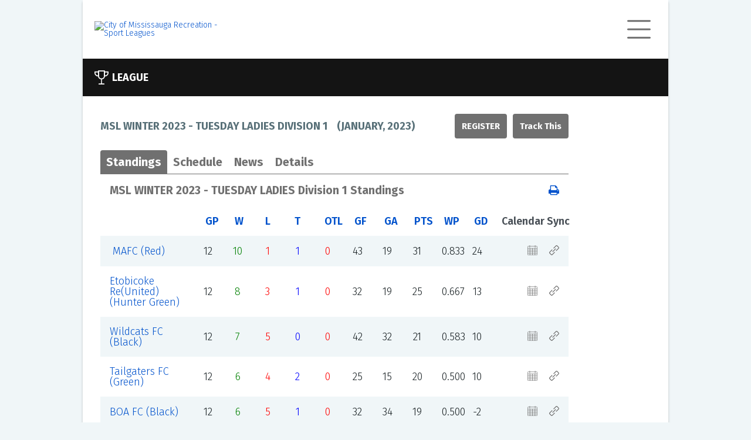

--- FILE ---
content_type: text/html; charset=utf-8
request_url: https://mississauga.ezleagues.ezfacility.com/leagues/427073/MSL-WINTER-2023---TUESDAY-LADIES-Division-1.aspx
body_size: 14033
content:


<!DOCTYPE html>

<html>
<head><link href="../../App_Themes/PublicDefault/Style.css" type="text/css" rel="stylesheet" /><title>
	MSL WINTER 2023 - TUESDAY LADIES Division 1 - Indoor Soccer - City of Mississauga Recreation - Sport Leagues, Mississauga, Ontario
</title><meta name="viewport" content="width=device-width, initial-scale=1" /><link href="../../css/font-awesome.min.css" rel="stylesheet" /><link href="../../css/public-base.css" rel="stylesheet" /><style type='text/css'>
 a, a:link {color: #0052CC;}
 .ez-ui-style a:visited {color: #598EDD;}
 a:link:hover:not(.ezl-calendar-control), a:hover:not(.ezl-calendar-control) { color: #0052CC; }
 .ez-ui-style a:visited:not(.ezl-calendar-control), a:hover:not(.ezl-calendar-control) { color: #598EDD; opacity: .7 }
 .ez-ui-style .button.link {color: #707070;}
 .ez-ui-style .button .ez-svg  {background-color: #707070;}
 .ez-ui-style .tabs { border-bottom: 1px solid #707070; }
 .ez-ui-style a .ez-svg{background-color: #707070;}
 .ez-ui-style .news-list .news-list-title .ez-svg{background-color: #6E6E6E;}
 .ez-ui-style .ez-svg, .ez-ui-style .plain-container .lead-title .ez-svg {background-color: #6E6E6E;}
 .ez-ui-style .plain-container .lead-title .button .ez-svg {background-color: #707070;}
 .ez-ui-style .feature-container .lead-title .ez-svg, .ez-ui-style .public-footer .lead-title .ez-svg {background-color: #6E6E6E;}
 .ez-ui-style .plain-container .lead-title .ez-svg.large {background-color: #6E6E6E;}
 .ez-ui-style .button-group .button.active, .ez-ui-style .button.primary,.ez-ui-style button.primary,.ez-ui-style .ui-dialog .ui-dialog-buttonpane button:nth-child(2),.ez-ui-style input[type=submit], .ez-ui-style input[type=submit].primary {background-color: #707070; border: 2px solid #707070;}
 .ez-ui-style .button.secondary {color: #707070; border: 2px solid #707070;}
 .ez-ui-style .feature-container-overlay, .ez-ui-style .public-footer-container-overlay {background-color: #707070; }
 .ez-ui-style .quick-stat .title, .ez-ui-style .quick-stat .alt-message, .ez-ui-style .quick-stat th, .ez-ui-style .quick-stat .league .league-team td { color: #707070; border-bottom-color:#707070 }
 .ez-ui-style .highlight-container-overlay {background-color: #707070; }
 .ez-ui-style .tabs > a, .ez-ui-style .tabs > a:visited {color: #707070; }
 .ez-ui-style .tabs > a.active , .ez-ui-style .tabs > a.active:visited {background-color: #707070; color: #ffffff; } 
 .ez-ui-style table.ezl-base-table .league-header, .ez-ui-style .ezl-base-table-wrapper .wrapper-header, .ez-ui-style .league-header {color: #707070;}
 .ez-ui-style .blocks-container .block h3 {color: #707070;}
</style>

    <meta name="keywords" content="MSL WINTER 2023 - TUESDAY LADIES Division 1,Indoor Soccer,intramurals,leagues,tournaments,clinics,classes,schedules,exercise,sports,facility,youth,scores,standings,City of Mississauga Recreation - Sport Leagues,Mississauga,Ontario,L4Z 4B6" /><meta name="description" content="MSL WINTER 2023 - TUESDAY LADIES Division 1, Indoor Soccer, Womens Open (Over 18)" /></head>
<body class="ez-ui-style">
    <form name="aspnetForm" method="post" action="./MSL-WINTER-2023---TUESDAY-LADIES-Division-1.aspx" id="aspnetForm">
<div>
<input type="hidden" name="__EVENTTARGET" id="__EVENTTARGET" value="" />
<input type="hidden" name="__EVENTARGUMENT" id="__EVENTARGUMENT" value="" />
<input type="hidden" name="__VIEWSTATE" id="__VIEWSTATE" value="/[base64]/[base64]/[base64]/[base64]/[base64]/[base64]/[base64]/[base64]/[base64]/[base64]/[base64]/[base64]/[base64]/[base64]/[base64]/[base64]/[base64]/[base64]/[base64]/[base64]/[base64]/[base64]/[base64]/[base64]/[base64]/[base64]" />
</div>

<script type="text/javascript">
//<![CDATA[
var theForm = document.forms['aspnetForm'];
if (!theForm) {
    theForm = document.aspnetForm;
}
function __doPostBack(eventTarget, eventArgument) {
    if (!theForm.onsubmit || (theForm.onsubmit() != false)) {
        theForm.__EVENTTARGET.value = eventTarget;
        theForm.__EVENTARGUMENT.value = eventArgument;
        theForm.submit();
    }
}
//]]>
</script>


<script src="/WebResource.axd?d=ZVExRYLLrqCvJBQI7KTbtEgBuX5BMsRJfcnN8j5VgDZJNcEAXeZbD0wCGZjGRx_IKI3lV_NCwy81MLNQDMdrbifgtwo1&amp;t=638901392248157332" type="text/javascript"></script>


<script type="text/javascript">
//<![CDATA[
var __cultureInfo = {"name":"en-CA","numberFormat":{"CurrencyDecimalDigits":2,"CurrencyDecimalSeparator":".","IsReadOnly":true,"CurrencyGroupSizes":[3],"NumberGroupSizes":[3],"PercentGroupSizes":[3],"CurrencyGroupSeparator":",","CurrencySymbol":"$","NaNSymbol":"NaN","CurrencyNegativePattern":1,"NumberNegativePattern":1,"PercentPositivePattern":1,"PercentNegativePattern":1,"NegativeInfinitySymbol":"-∞","NegativeSign":"-","NumberDecimalDigits":2,"NumberDecimalSeparator":".","NumberGroupSeparator":",","CurrencyPositivePattern":0,"PositiveInfinitySymbol":"∞","PositiveSign":"+","PercentDecimalDigits":2,"PercentDecimalSeparator":".","PercentGroupSeparator":",","PercentSymbol":"%","PerMilleSymbol":"‰","NativeDigits":["0","1","2","3","4","5","6","7","8","9"],"DigitSubstitution":1},"dateTimeFormat":{"AMDesignator":"AM","Calendar":{"MinSupportedDateTime":"\/Date(-62135578800000)\/","MaxSupportedDateTime":"\/Date(253402300799999)\/","AlgorithmType":1,"CalendarType":1,"Eras":[1],"TwoDigitYearMax":2029,"IsReadOnly":true},"DateSeparator":"-","FirstDayOfWeek":0,"CalendarWeekRule":0,"FullDateTimePattern":"MMMM d, yyyy h:mm:ss tt","LongDatePattern":"MMMM d, yyyy","LongTimePattern":"h:mm:ss tt","MonthDayPattern":"d MMMM","PMDesignator":"PM","RFC1123Pattern":"ddd, dd MMM yyyy HH\u0027:\u0027mm\u0027:\u0027ss \u0027GMT\u0027","ShortDatePattern":"yyyy-MM-dd","ShortTimePattern":"h:mm tt","SortableDateTimePattern":"yyyy\u0027-\u0027MM\u0027-\u0027dd\u0027T\u0027HH\u0027:\u0027mm\u0027:\u0027ss","TimeSeparator":":","UniversalSortableDateTimePattern":"yyyy\u0027-\u0027MM\u0027-\u0027dd HH\u0027:\u0027mm\u0027:\u0027ss\u0027Z\u0027","YearMonthPattern":"MMMM, yyyy","AbbreviatedDayNames":["Sun","Mon","Tue","Wed","Thu","Fri","Sat"],"ShortestDayNames":["Su","Mo","Tu","We","Th","Fr","Sa"],"DayNames":["Sunday","Monday","Tuesday","Wednesday","Thursday","Friday","Saturday"],"AbbreviatedMonthNames":["Jan","Feb","Mar","Apr","May","Jun","Jul","Aug","Sep","Oct","Nov","Dec",""],"MonthNames":["January","February","March","April","May","June","July","August","September","October","November","December",""],"IsReadOnly":true,"NativeCalendarName":"Gregorian Calendar","AbbreviatedMonthGenitiveNames":["Jan","Feb","Mar","Apr","May","Jun","Jul","Aug","Sep","Oct","Nov","Dec",""],"MonthGenitiveNames":["January","February","March","April","May","June","July","August","September","October","November","December",""]},"eras":[1,"A.D.",null,0]};//]]>
</script>

<script src="/ScriptResource.axd?d=DfevLY5hYSyWUJO_9SCeRiiuAUD-FHyPG6cBN56ZLpwG8MdFKXnqlQDW-kUtIC5Ws0DQfdzpI0WiKPmafoXa8BqsF9l2lmhuua9oidrkjNu357ljkr3_pF4HBTDXAL2fpbmqTg2&amp;t=ffffffffa5177bee" type="text/javascript"></script>
<script src="/ScriptResource.axd?d=QR8pJYPy_qUcuNX6bHEPI-HXE57s95mS3UwhSM8KXIxpSMD-XhUAYJrCEBQdnjIXZNQVvcy9nzJ0y170UMaGc86ItO4V2lZmNuEYA4IkM75UcMygROgUCeXyktBWJjFpj9NIEA2&amp;t=ffffffffa5177bee" type="text/javascript"></script>
<div>

	<input type="hidden" name="__VIEWSTATEGENERATOR" id="__VIEWSTATEGENERATOR" value="35C1F1B6" />
	<input type="hidden" name="__EVENTVALIDATION" id="__EVENTVALIDATION" value="/wEdAAMi4D/XgepDDTweExG4bk+d4HfaA3etztuGRI7HRhdJyHzzmyv0qmB0GJSjN1CjViJsWtJ7UTi03K+FvqyM2/tOnfzDQA==" />
</div>
        <script type="text/javascript">
//<![CDATA[
Sys.WebForms.PageRequestManager._initialize('ctl00$ScriptManager1', 'aspnetForm', [], [], [], 90, 'ctl00');
//]]>
</script>

        <div id="public-wrapper">
            
<div class="public-header">
    <a class="d-flex align-items-center" rel="nofollow" href="http://www.playmsl.ca%20"><img id="ctl00_AdminHeader_imgLogo" class="header-logo" src="https://c3157572.ssl.cf0.rackcdn.com/715.jpg" alt="City of Mississauga Recreation - Sport Leagues" style="border-width:0px;" /></a>

    <div id="publicMenu" class="closed">
        <div class="ez-svg i-hamburger super-icon"></div>
        <div class="ez-svg i-close-x super-icon"></div>
        <div class="menu-items">
            <a href="/login.aspx?facility_id=715">Login</a><break></break><a href="/default.aspx?facility_id=715">Home</a><a href="/sign_up.aspx?facility_id=715">Sign Up</a><a href="/leagues.aspx?facility_id=715">Leagues</a><a href="/tournaments.aspx?facility_id=715">Tournaments</a><a href="/schedule.aspx?facility_id=715">Schedule</a><break></break><a href="/classified_search.aspx?facility_id=715">Classifieds</a><a href="/feedback.aspx?facility_id=715">Feedback</a><a href="/links.aspx?facility_id=715">Links</a><break></break><a href="/about_us.aspx?facility_id=715">About Us</a><a href="/contact_us.aspx?facility_id=715">Contact Us</a>
        </div>
    </div>
</div>

            <div class="main-container">

                <div class="feature-container">
                    <div class="feature-container-overlay"></div>
                    <div class="feature-container-detail">
                        <div class="lead-title">
                            
    <div class="ez-svg i-trophy large"></div>
    League

                        </div>
                        

                    </div>
                </div>


                <div class="public-container">
                    
                    <div>
                        
    <div class="plain-container">


        <div class="plain-container no-padding ezl-frames-hide">
            <div class="lead-title" style="display: flex; justify-content: space-between;">
                <div>
                    <span>MSL WINTER 2023 - TUESDAY LADIES Division 1</span>&nbsp;&nbsp;&nbsp;
								(<span>January, 2023</span>)
                </div>
                <div class="d-flex justify-content-end">

                    <a class="button primary" rel="nofollow" href="https://anc.ca.apm.activecommunities.com/activemississauga/activity/search/detail/16443?onlineSiteId=0&amp;from_original_cui=true" target="_blank">Register</a>


                    <input type="submit" name="ctl00$c$btnTrack" value="Track This" id="ctl00_c_btnTrack" class="ml-2" />

                </div>
            </div>


            <div class="tabs">
                <a href="#" class="active" data-tab="pnlStandings">Standings</a>
                <a href="#" data-tab="pnlSchedule">Schedule</a>
                <a href="#" data-tab="pnlNews">News</a>
                <a href="#" data-tab="pnlDetails">Details</a>
                

                <div class="custom-select">
                </div>

            </div>
            <input type="hidden" name="ctl00$c$currentTab" id="currentTab" />

        </div>

        <div class="tab-panels">

            <div id="pnlStandings">
	
                <a name="standings"></a>

                <div class="ezl-table-header">
                    <div class="league-header ezl-pl-2">
                        <span>MSL WINTER 2023 - TUESDAY LADIES Division 1 Standings</span>
                    </div>
                    <div class="league-header ezl-text-right ">
                        <div class="button-group ezl-base-table-switch mr-2 ezl-frames-hide">
                            <button type="button" class="button card secondary ">
                                <div class="ez-svg i-card-boxes sidebar-icon"></div>
                            </button>
                            <button type="button" class="button list secondary active">
                                <div class="ez-svg i-list-boxes sidebar-icon "></div>
                            </button>
                        </div>

                        <a href="../../print.aspx?type=standings&amp;title=MSL+WINTER+2023+-+TUESDAY+LADIES+Division+1+Standings&amp;team_id=0&amp;league_id=427073&amp;facility_id=715" id="ctl00_c_lnkStandingPrint" rel="nofollow">
                            <img id="ctl00_c_Image2" class="ezui-hide ezl-show" src="../../images/print.gif" alt="Print" style="border-width:0px;" />
                            <i class="fa fa-print ezl-hide ezui-show"></i>
                        </a>
                    </div>
                </div>

                <table class="ezl-base-table league-border-color w-100 table-fixed position-relative">
                    <tr>
                        <td class="p-0">
                            <div class="freeze-first">
                                <div class="more-left">
                                </div>

                                <div>
		<table cellspacing="0" cellpadding="2" rules="all" class="ezl-base-table freezable aza123 league-border-color mb-0" border="1" id="gvStandings" style="border-color:#E0E0E0;border-width:1px;border-style:Solid;width:100%;border-collapse:collapse;">
			<tr class="HeaderStyle" style="color:Black;">
				<th scope="col">&nbsp;</th><th scope="col">&nbsp;<a href='/standings_help.aspx?facility_id=715&league_id=427073'>GP</a>&nbsp;</th><th scope="col">&nbsp;<a href='/standings_help.aspx?facility_id=715&league_id=427073'>W</a>&nbsp;</th><th scope="col">&nbsp;<a href='/standings_help.aspx?facility_id=715&league_id=427073'>L</a>&nbsp;</th><th scope="col">&nbsp;<a href='/standings_help.aspx?facility_id=715&league_id=427073'>T</a>&nbsp;</th><th scope="col">&nbsp;<a href='/standings_help.aspx?facility_id=715&league_id=427073'>OTL</a>&nbsp;</th><th scope="col">&nbsp;<a href='/standings_help.aspx?facility_id=715&league_id=427073'>GF</a>&nbsp;</th><th scope="col">&nbsp;<a href='/standings_help.aspx?facility_id=715&league_id=427073'>GA</a>&nbsp;</th><th scope="col">&nbsp;<a href='/standings_help.aspx?facility_id=715&league_id=427073'>PTS</a>&nbsp;</th><th scope="col">&nbsp;<a href='/standings_help.aspx?facility_id=715&league_id=427073'>WP</a>&nbsp;</th><th scope="col">&nbsp;<a href='/standings_help.aspx?facility_id=715&league_id=427073'>GD</a>&nbsp;</th><th scope="col" style="width:130px;">Calendar Sync</th>
			</tr><tr class="RowStyle">
				<td class="standings-teams-column" data-th="Team">
                <!-- google_ad_section_start(weight=ignore) -->
                <a href="../../teams/2850990/%c2%a0MAFC-(Red).aspx"> MAFC (Red)</a>
                <!-- google_ad_section_end -->
            </td><td data-th="GP">12</td><td data-th="W" style="color:Green;">10</td><td data-th="L" style="color:Red;">1</td><td data-th="T" style="color:Blue;">1</td><td data-th="OTL" style="color:Red;">0</td><td data-th="GF">43</td><td data-th="GA">19</td><td data-th="PTS">31</td><td data-th="WP">0.833</td><td data-th="GD">24</td><td data-th="Calendar Sync"><a href="https://ezleagues.ezfacility.com/WebServices/TeamCalendar?UID=2850990" id="lnkCalendarSync"><div class='ez-svg i-calendar sidebar-icon'></div></a><a href="javascript:;" id="lnkCopyURL" onclick="var el = document.createElement(&#39;textarea&#39;); el.value = &#39;https://ezleagues.ezfacility.com/WebServices/TeamCalendar?UID=2850990&#39;; el.setAttribute(&#39;readonly&#39;, &#39;&#39;); el.style = {position: &#39;absolute&#39;, left: &#39;-9999px&#39;}; document.body.appendChild(el); el.select(); document.execCommand(&#39;copy&#39;); document.body.removeChild(el); alert(&#39;Sync URL has been copied to the clipboard.&#39;);"><div class='ez-svg i-link sidebar-icon ml-4'></div></a></td>
			</tr><tr class="AlternateRowStyle">
				<td class="standings-teams-column" data-th="Team">
                <!-- google_ad_section_start(weight=ignore) -->
                <a href="../../teams/2850987/Etobicoke-Re(United)-(Hunter-Green).aspx">Etobicoke Re(United) (Hunter Green)</a>
                <!-- google_ad_section_end -->
            </td><td data-th="GP">12</td><td data-th="W" style="color:Green;">8</td><td data-th="L" style="color:Red;">3</td><td data-th="T" style="color:Blue;">1</td><td data-th="OTL" style="color:Red;">0</td><td data-th="GF">32</td><td data-th="GA">19</td><td data-th="PTS">25</td><td data-th="WP">0.667</td><td data-th="GD">13</td><td data-th="Calendar Sync"><a href="https://ezleagues.ezfacility.com/WebServices/TeamCalendar?UID=2850987" id="lnkCalendarSync"><div class='ez-svg i-calendar sidebar-icon'></div></a><a href="javascript:;" id="lnkCopyURL" onclick="var el = document.createElement(&#39;textarea&#39;); el.value = &#39;https://ezleagues.ezfacility.com/WebServices/TeamCalendar?UID=2850987&#39;; el.setAttribute(&#39;readonly&#39;, &#39;&#39;); el.style = {position: &#39;absolute&#39;, left: &#39;-9999px&#39;}; document.body.appendChild(el); el.select(); document.execCommand(&#39;copy&#39;); document.body.removeChild(el); alert(&#39;Sync URL has been copied to the clipboard.&#39;);"><div class='ez-svg i-link sidebar-icon ml-4'></div></a></td>
			</tr><tr class="RowStyle">
				<td class="standings-teams-column" data-th="Team">
                <!-- google_ad_section_start(weight=ignore) -->
                <a href="../../teams/2850993/Wildcats-FC-(Black).aspx">Wildcats FC (Black)</a>
                <!-- google_ad_section_end -->
            </td><td data-th="GP">12</td><td data-th="W" style="color:Green;">7</td><td data-th="L" style="color:Red;">5</td><td data-th="T" style="color:Blue;">0</td><td data-th="OTL" style="color:Red;">0</td><td data-th="GF">42</td><td data-th="GA">32</td><td data-th="PTS">21</td><td data-th="WP">0.583</td><td data-th="GD">10</td><td data-th="Calendar Sync"><a href="https://ezleagues.ezfacility.com/WebServices/TeamCalendar?UID=2850993" id="lnkCalendarSync"><div class='ez-svg i-calendar sidebar-icon'></div></a><a href="javascript:;" id="lnkCopyURL" onclick="var el = document.createElement(&#39;textarea&#39;); el.value = &#39;https://ezleagues.ezfacility.com/WebServices/TeamCalendar?UID=2850993&#39;; el.setAttribute(&#39;readonly&#39;, &#39;&#39;); el.style = {position: &#39;absolute&#39;, left: &#39;-9999px&#39;}; document.body.appendChild(el); el.select(); document.execCommand(&#39;copy&#39;); document.body.removeChild(el); alert(&#39;Sync URL has been copied to the clipboard.&#39;);"><div class='ez-svg i-link sidebar-icon ml-4'></div></a></td>
			</tr><tr class="AlternateRowStyle">
				<td class="standings-teams-column" data-th="Team">
                <!-- google_ad_section_start(weight=ignore) -->
                <a href="../../teams/2850991/Tailgaters-FC-(Green).aspx">Tailgaters FC (Green)</a>
                <!-- google_ad_section_end -->
            </td><td data-th="GP">12</td><td data-th="W" style="color:Green;">6</td><td data-th="L" style="color:Red;">4</td><td data-th="T" style="color:Blue;">2</td><td data-th="OTL" style="color:Red;">0</td><td data-th="GF">25</td><td data-th="GA">15</td><td data-th="PTS">20</td><td data-th="WP">0.500</td><td data-th="GD">10</td><td data-th="Calendar Sync"><a href="https://ezleagues.ezfacility.com/WebServices/TeamCalendar?UID=2850991" id="lnkCalendarSync"><div class='ez-svg i-calendar sidebar-icon'></div></a><a href="javascript:;" id="lnkCopyURL" onclick="var el = document.createElement(&#39;textarea&#39;); el.value = &#39;https://ezleagues.ezfacility.com/WebServices/TeamCalendar?UID=2850991&#39;; el.setAttribute(&#39;readonly&#39;, &#39;&#39;); el.style = {position: &#39;absolute&#39;, left: &#39;-9999px&#39;}; document.body.appendChild(el); el.select(); document.execCommand(&#39;copy&#39;); document.body.removeChild(el); alert(&#39;Sync URL has been copied to the clipboard.&#39;);"><div class='ez-svg i-link sidebar-icon ml-4'></div></a></td>
			</tr><tr class="RowStyle">
				<td class="standings-teams-column" data-th="Team">
                <!-- google_ad_section_start(weight=ignore) -->
                <a href="../../teams/2850986/BOA-FC-(Black).aspx">BOA FC (Black)</a>
                <!-- google_ad_section_end -->
            </td><td data-th="GP">12</td><td data-th="W" style="color:Green;">6</td><td data-th="L" style="color:Red;">5</td><td data-th="T" style="color:Blue;">1</td><td data-th="OTL" style="color:Red;">0</td><td data-th="GF">32</td><td data-th="GA">34</td><td data-th="PTS">19</td><td data-th="WP">0.500</td><td data-th="GD">-2</td><td data-th="Calendar Sync"><a href="https://ezleagues.ezfacility.com/WebServices/TeamCalendar?UID=2850986" id="lnkCalendarSync"><div class='ez-svg i-calendar sidebar-icon'></div></a><a href="javascript:;" id="lnkCopyURL" onclick="var el = document.createElement(&#39;textarea&#39;); el.value = &#39;https://ezleagues.ezfacility.com/WebServices/TeamCalendar?UID=2850986&#39;; el.setAttribute(&#39;readonly&#39;, &#39;&#39;); el.style = {position: &#39;absolute&#39;, left: &#39;-9999px&#39;}; document.body.appendChild(el); el.select(); document.execCommand(&#39;copy&#39;); document.body.removeChild(el); alert(&#39;Sync URL has been copied to the clipboard.&#39;);"><div class='ez-svg i-link sidebar-icon ml-4'></div></a></td>
			</tr><tr class="AlternateRowStyle">
				<td class="standings-teams-column" data-th="Team">
                <!-- google_ad_section_start(weight=ignore) -->
                <a href="../../teams/2850988/Just-For-Kicks-(Purple).aspx">Just For Kicks (Purple)</a>
                <!-- google_ad_section_end -->
            </td><td data-th="GP">12</td><td data-th="W" style="color:Green;">5</td><td data-th="L" style="color:Red;">6</td><td data-th="T" style="color:Blue;">1</td><td data-th="OTL" style="color:Red;">0</td><td data-th="GF">19</td><td data-th="GA">20</td><td data-th="PTS">16</td><td data-th="WP">0.417</td><td data-th="GD">-1</td><td data-th="Calendar Sync"><a href="https://ezleagues.ezfacility.com/WebServices/TeamCalendar?UID=2850988" id="lnkCalendarSync"><div class='ez-svg i-calendar sidebar-icon'></div></a><a href="javascript:;" id="lnkCopyURL" onclick="var el = document.createElement(&#39;textarea&#39;); el.value = &#39;https://ezleagues.ezfacility.com/WebServices/TeamCalendar?UID=2850988&#39;; el.setAttribute(&#39;readonly&#39;, &#39;&#39;); el.style = {position: &#39;absolute&#39;, left: &#39;-9999px&#39;}; document.body.appendChild(el); el.select(); document.execCommand(&#39;copy&#39;); document.body.removeChild(el); alert(&#39;Sync URL has been copied to the clipboard.&#39;);"><div class='ez-svg i-link sidebar-icon ml-4'></div></a></td>
			</tr><tr class="RowStyle">
				<td class="standings-teams-column" data-th="Team">
                <!-- google_ad_section_start(weight=ignore) -->
                <a href="../../teams/2850989/Last-Call-(Black).aspx">Last Call (Black)</a>
                <!-- google_ad_section_end -->
            </td><td data-th="GP">12</td><td data-th="W" style="color:Green;">4</td><td data-th="L" style="color:Red;">8</td><td data-th="T" style="color:Blue;">0</td><td data-th="OTL" style="color:Red;">0</td><td data-th="GF">22</td><td data-th="GA">31</td><td data-th="PTS">12</td><td data-th="WP">0.333</td><td data-th="GD">-9</td><td data-th="Calendar Sync"><a href="https://ezleagues.ezfacility.com/WebServices/TeamCalendar?UID=2850989" id="lnkCalendarSync"><div class='ez-svg i-calendar sidebar-icon'></div></a><a href="javascript:;" id="lnkCopyURL" onclick="var el = document.createElement(&#39;textarea&#39;); el.value = &#39;https://ezleagues.ezfacility.com/WebServices/TeamCalendar?UID=2850989&#39;; el.setAttribute(&#39;readonly&#39;, &#39;&#39;); el.style = {position: &#39;absolute&#39;, left: &#39;-9999px&#39;}; document.body.appendChild(el); el.select(); document.execCommand(&#39;copy&#39;); document.body.removeChild(el); alert(&#39;Sync URL has been copied to the clipboard.&#39;);"><div class='ez-svg i-link sidebar-icon ml-4'></div></a></td>
			</tr><tr class="AlternateRowStyle">
				<td class="standings-teams-column" data-th="Team">
                <!-- google_ad_section_start(weight=ignore) -->
                <a href="../../teams/2850992/Los-Futbolistas-(Lime-Green).aspx">Los Futbolistas (Lime Green)</a>
                <!-- google_ad_section_end -->
            </td><td data-th="GP">12</td><td data-th="W" style="color:Green;">0</td><td data-th="L" style="color:Red;">12</td><td data-th="T" style="color:Blue;">0</td><td data-th="OTL" style="color:Red;">0</td><td data-th="GF">11</td><td data-th="GA">47</td><td data-th="PTS">0</td><td data-th="WP">0.000</td><td data-th="GD">-36</td><td data-th="Calendar Sync"><a href="https://ezleagues.ezfacility.com/WebServices/TeamCalendar?UID=2850992" id="lnkCalendarSync"><div class='ez-svg i-calendar sidebar-icon'></div></a><a href="javascript:;" id="lnkCopyURL" onclick="var el = document.createElement(&#39;textarea&#39;); el.value = &#39;https://ezleagues.ezfacility.com/WebServices/TeamCalendar?UID=2850992&#39;; el.setAttribute(&#39;readonly&#39;, &#39;&#39;); el.style = {position: &#39;absolute&#39;, left: &#39;-9999px&#39;}; document.body.appendChild(el); el.select(); document.execCommand(&#39;copy&#39;); document.body.removeChild(el); alert(&#39;Sync URL has been copied to the clipboard.&#39;);"><div class='ez-svg i-link sidebar-icon ml-4'></div></a></td>
			</tr>
		</table>
	</div>


                                <div class="more-right">
                                </div>

                            </div>

                        </td>
                    </tr>
                </table>


            
</div>

            <div id="pnlSchedule">
	
                <a name="schedule"></a>

                <div class="ezl-table-header">
                    <div class="league-header ezl-pl-2">
                        <span>MSL WINTER 2023 - TUESDAY LADIES Division 1 Schedule</span>
                    </div>
                    <div class="league-header ezl-text-right ">
                        <div class="button-group ezl-base-table-switch mr-2 ezl-frames-hide">
                            <button type="button" class="button card secondary ">
                                <div class="ez-svg i-card-boxes sidebar-icon"></div>
                            </button>
                            <button type="button" class="button list secondary active">
                                <div class="ez-svg i-list-boxes sidebar-icon "></div>
                            </button>
                        </div>

                        <a href="../../print.aspx?type=schedule&amp;title=MSL+WINTER+2023+-+TUESDAY+LADIES+Division+1+Schedule&amp;team_id=0&amp;league_id=427073&amp;facility_id=715" id="ctl00_c_lnkSchedulePrint" rel="nofollow">
                            <img id="ctl00_c_Image3" class="ezui-hide ezl-show" src="../../images/print.gif" alt="Print" style="border-width:0px;" />
                            <i class="fa fa-print ezl-hide ezui-show"></i>
                        </a>
                    </div>
                </div>


                <table class="ezl-base-table league-border-color w-100 table-fixed position-relative mb-4">
                    <tr>
                        <td class="p-0">
                            <div  class="freeze-first">
                                <div class="more-left">
                                </div>

                                <div>
		<table cellspacing="0" cellpadding="2" rules="all" class="ezl-base-table freezable aza123 league-border-color mb-0 w-100" border="1" id="ctl00_c_Schedule1_GridView1" style="border-color:#E0E0E0;border-width:1px;border-style:Solid;border-collapse:collapse;">
			<tr class="schedule-header" style="color:Black;">
				<th scope="col">Date</th><th align="right" scope="col">Home</th><th scope="col">&nbsp;</th><th scope="col">Away</th><th scope="col">Time/Status</th><th scope="col">Venue</th><th scope="col">Game Type</th><th scope="col">Officials</th>
			</tr><tr class="RowStyle">
				<td data-th="Date">
                    <a rel="nofollow" href="../../schedule.aspx?facility_id=715&amp;d=2023-01-31">Tue-Jan 31</a>&nbsp;&nbsp;
                </td><td align="right" data-th="Home">
                    <!-- google_ad_section_start(weight=ignore) -->
                    <a rel="nofollow" href="../../teams/2850987/Etobicoke-Re(United)-(Hunter-Green).aspx">Etobicoke Re(United) (Hunter Green)</a><span></span>
                    <!-- google_ad_section_end -->
                </td><td class="schedule-versus-column" align="center" data-th="" style="white-space:nowrap;">
                    <span style="font-weight:bold;">5 - 1</span>
                </td><td data-th="Away">
                    <!-- google_ad_section_start(weight=ignore) -->
                    <a rel="nofollow">The Party Planning C</a><span></span>
                    <!-- google_ad_section_end -->
                </td><td data-th="Time/Status">
                    <a rel="nofollow" href="../../games/14917521/Etobicoke-Re(United)-(Hunter-Green)-vs-The-Party-Planning-C.aspx">Complete</a>
                </td><td data-th="Venue">
                    <a rel="nofollow" href="../../resource.aspx?resource_id=17057">PFFC Field House - C</a>
                </td><td data-th="Game Type">Regular</td><td data-th="Officials">&nbsp;</td>
			</tr><tr class="AlternateRowStyle">
				<td data-th="Date">
                    <a rel="nofollow" href="../../schedule.aspx?facility_id=715&amp;d=2023-01-31">Tue-Jan 31</a>&nbsp;&nbsp;
                </td><td align="right" data-th="Home">
                    <!-- google_ad_section_start(weight=ignore) -->
                    <a rel="nofollow" href="../../teams/2850989/Last-Call-(Black).aspx">Last Call (Black)</a><span></span>
                    <!-- google_ad_section_end -->
                </td><td class="schedule-versus-column" align="center" data-th="" style="white-space:nowrap;">
                    <span style="font-weight:bold;">3 - 0</span>
                </td><td data-th="Away">
                    <!-- google_ad_section_start(weight=ignore) -->
                    <a rel="nofollow" href="../../teams/2850992/Los-Futbolistas-(Lime-Green).aspx">Los Futbolistas (Lime Green)</a><span></span>
                    <!-- google_ad_section_end -->
                </td><td data-th="Time/Status">
                    <a rel="nofollow" href="../../games/14917529/Last-Call-(Black)-vs-Los-Futbolistas-(Lime-Green).aspx">Complete</a>
                </td><td data-th="Venue">
                    <a rel="nofollow" href="../../resource.aspx?resource_id=17058">PFFC Field House - D</a>
                </td><td data-th="Game Type">Regular</td><td data-th="Officials">&nbsp;</td>
			</tr><tr class="RowStyle">
				<td data-th="Date">
                    <a rel="nofollow" href="../../schedule.aspx?facility_id=715&amp;d=2023-01-31">Tue-Jan 31</a>&nbsp;&nbsp;
                </td><td align="right" data-th="Home">
                    <!-- google_ad_section_start(weight=ignore) -->
                    <a rel="nofollow" href="../../teams/2850991/Tailgaters-FC-(Green).aspx">Tailgaters FC (Green)</a><span></span>
                    <!-- google_ad_section_end -->
                </td><td class="schedule-versus-column" align="center" data-th="" style="white-space:nowrap;">
                    <span style="font-weight:bold;">4 - 5</span>
                </td><td data-th="Away">
                    <!-- google_ad_section_start(weight=ignore) -->
                    <a rel="nofollow" href="../../teams/2850986/BOA-FC-(Black).aspx">BOA FC (Black)</a><span></span>
                    <!-- google_ad_section_end -->
                </td><td data-th="Time/Status">
                    <a rel="nofollow" href="../../games/14917514/Tailgaters-FC-(Green)-vs-BOA-FC-(Black).aspx">Complete</a>
                </td><td data-th="Venue">
                    <a rel="nofollow" href="../../resource.aspx?resource_id=17057">PFFC Field House - C</a>
                </td><td data-th="Game Type">Regular</td><td data-th="Officials">&nbsp;</td>
			</tr><tr class="AlternateRowStyle">
				<td data-th="Date">
                    <a rel="nofollow" href="../../schedule.aspx?facility_id=715&amp;d=2023-01-31">Tue-Jan 31</a>&nbsp;&nbsp;
                </td><td align="right" data-th="Home">
                    <!-- google_ad_section_start(weight=ignore) -->
                    <a rel="nofollow">United</a><span></span>
                    <!-- google_ad_section_end -->
                </td><td class="schedule-versus-column" align="center" data-th="" style="white-space:nowrap;">
                    <span style="font-weight:bold;">6 - 1</span>
                </td><td data-th="Away">
                    <!-- google_ad_section_start(weight=ignore) -->
                    <a rel="nofollow">Incognito</a><span></span>
                    <!-- google_ad_section_end -->
                </td><td data-th="Time/Status">
                    <a rel="nofollow" href="../../games/14917537/United-vs-Incognito.aspx">Complete</a>
                </td><td data-th="Venue">
                    <a rel="nofollow" href="../../resource.aspx?resource_id=17058">PFFC Field House - D</a>
                </td><td data-th="Game Type">Regular</td><td data-th="Officials">&nbsp;</td>
			</tr><tr class="RowStyle">
				<td data-th="Date">
                    <a rel="nofollow" href="../../schedule.aspx?facility_id=715&amp;d=2023-01-31">Tue-Jan 31</a>&nbsp;&nbsp;
                </td><td align="right" data-th="Home">
                    <!-- google_ad_section_start(weight=ignore) -->
                    <a rel="nofollow" href="../../teams/2850990/%c2%a0MAFC-(Red).aspx"> MAFC (Red)</a><span></span>
                    <!-- google_ad_section_end -->
                </td><td class="schedule-versus-column" align="center" data-th="" style="white-space:nowrap;">
                    <span style="font-weight:bold;">4 - 1</span>
                </td><td data-th="Away">
                    <!-- google_ad_section_start(weight=ignore) -->
                    <a rel="nofollow" href="../../teams/2850988/Just-For-Kicks-(Purple).aspx">Just For Kicks (Purple)</a><span></span>
                    <!-- google_ad_section_end -->
                </td><td data-th="Time/Status">
                    <a rel="nofollow" href="../../games/14917527/%c2%a0MAFC-(Red)-vs-Just-For-Kicks-(Purple).aspx">Complete</a>
                </td><td data-th="Venue">
                    <a rel="nofollow" href="../../resource.aspx?resource_id=17057">PFFC Field House - C</a>
                </td><td data-th="Game Type">Regular</td><td data-th="Officials">&nbsp;</td>
			</tr><tr class="AlternateRowStyle">
				<td data-th="Date">
                    <a rel="nofollow" href="../../schedule.aspx?facility_id=715&amp;d=2023-01-31">Tue-Jan 31</a>&nbsp;&nbsp;
                </td><td align="right" data-th="Home">
                    <!-- google_ad_section_start(weight=ignore) -->
                    <a rel="nofollow">Taco Bout Comeback</a><span></span>
                    <!-- google_ad_section_end -->
                </td><td class="schedule-versus-column" align="center" data-th="" style="white-space:nowrap;">
                    <span style="font-weight:bold;">0 - 7</span>
                </td><td data-th="Away">
                    <!-- google_ad_section_start(weight=ignore) -->
                    <a rel="nofollow" href="../../teams/2850993/Wildcats-FC-(Black).aspx">Wildcats FC (Black)</a><span></span>
                    <!-- google_ad_section_end -->
                </td><td data-th="Time/Status">
                    <a rel="nofollow" href="../../games/14917539/Taco-Bout-Comeback-vs-Wildcats-FC-(Black).aspx">Complete</a>
                </td><td data-th="Venue">
                    <a rel="nofollow" href="../../resource.aspx?resource_id=17058">PFFC Field House - D</a>
                </td><td data-th="Game Type">Regular</td><td data-th="Officials">&nbsp;</td>
			</tr><tr class="RowStyle">
				<td data-th="Date">
                    <a rel="nofollow" href="../../schedule.aspx?facility_id=715&amp;d=2023-02-07">Tue-Feb 7</a>&nbsp;&nbsp;
                </td><td align="right" data-th="Home">
                    <!-- google_ad_section_start(weight=ignore) -->
                    <a rel="nofollow" href="../../teams/2850988/Just-For-Kicks-(Purple).aspx">Just For Kicks (Purple)</a><span></span>
                    <!-- google_ad_section_end -->
                </td><td class="schedule-versus-column" align="center" data-th="" style="white-space:nowrap;">
                    <span style="font-weight:bold;">2 - 1</span>
                </td><td data-th="Away">
                    <!-- google_ad_section_start(weight=ignore) -->
                    <a rel="nofollow">United </a><span></span>
                    <!-- google_ad_section_end -->
                </td><td data-th="Time/Status">
                    <a rel="nofollow" href="../../games/14917528/Just-For-Kicks-(Purple)-vs-United-.aspx">Complete</a>
                </td><td data-th="Venue">
                    <a rel="nofollow" href="../../resource.aspx?resource_id=17057">PFFC Field House - C</a>
                </td><td data-th="Game Type">Regular</td><td data-th="Officials">&nbsp;</td>
			</tr><tr class="AlternateRowStyle">
				<td data-th="Date">
                    <a rel="nofollow" href="../../schedule.aspx?facility_id=715&amp;d=2023-02-07">Tue-Feb 7</a>&nbsp;&nbsp;
                </td><td align="right" data-th="Home">
                    <!-- google_ad_section_start(weight=ignore) -->
                    <a rel="nofollow" href="../../teams/2850989/Last-Call-(Black).aspx">Last Call (Black)</a><span></span>
                    <!-- google_ad_section_end -->
                </td><td class="schedule-versus-column" align="center" data-th="" style="white-space:nowrap;">
                    <span style="font-weight:bold;">4 - 3</span>
                </td><td data-th="Away">
                    <!-- google_ad_section_start(weight=ignore) -->
                    <a rel="nofollow" href="../../teams/2850993/Wildcats-FC-(Black).aspx">Wildcats FC (Black)</a><span></span>
                    <!-- google_ad_section_end -->
                </td><td data-th="Time/Status">
                    <a rel="nofollow" href="../../games/14917535/Last-Call-(Black)-vs-Wildcats-FC-(Black).aspx">Complete</a>
                </td><td data-th="Venue">
                    <a rel="nofollow" href="../../resource.aspx?resource_id=17057">PFFC Field House - C</a>
                </td><td data-th="Game Type">Regular</td><td data-th="Officials">&nbsp;</td>
			</tr><tr class="RowStyle">
				<td data-th="Date">
                    <a rel="nofollow" href="../../schedule.aspx?facility_id=715&amp;d=2023-02-07">Tue-Feb 7</a>&nbsp;&nbsp;
                </td><td align="right" data-th="Home">
                    <!-- google_ad_section_start(weight=ignore) -->
                    <a rel="nofollow">Goal Diggers</a><span></span>
                    <!-- google_ad_section_end -->
                </td><td class="schedule-versus-column" align="center" data-th="" style="white-space:nowrap;">
                    <span style="font-weight:bold;">6 - 3</span>
                </td><td data-th="Away">
                    <!-- google_ad_section_start(weight=ignore) -->
                    <a rel="nofollow" href="../../teams/2850992/Los-Futbolistas-(Lime-Green).aspx">Los Futbolistas (Lime Green)</a><span></span>
                    <!-- google_ad_section_end -->
                </td><td data-th="Time/Status">
                    <a rel="nofollow" href="../../games/14918607/Goal-Diggers-vs-Los-Futbolistas-(Lime-Green).aspx">Complete</a>
                </td><td data-th="Venue">
                    <a rel="nofollow" href="../../resource.aspx?resource_id=17058">PFFC Field House - D</a>
                </td><td data-th="Game Type">Regular</td><td data-th="Officials">&nbsp;</td>
			</tr><tr class="AlternateRowStyle">
				<td data-th="Date">
                    <a rel="nofollow" href="../../schedule.aspx?facility_id=715&amp;d=2023-02-07">Tue-Feb 7</a>&nbsp;&nbsp;
                </td><td align="right" data-th="Home">
                    <!-- google_ad_section_start(weight=ignore) -->
                    <a rel="nofollow" href="../../teams/2850987/Etobicoke-Re(United)-(Hunter-Green).aspx">Etobicoke Re(United) (Hunter Green)</a><span></span>
                    <!-- google_ad_section_end -->
                </td><td class="schedule-versus-column" align="center" data-th="" style="white-space:nowrap;">
                    <span style="font-weight:bold;">1 - 1</span>
                </td><td data-th="Away">
                    <!-- google_ad_section_start(weight=ignore) -->
                    <a rel="nofollow" href="../../teams/2850991/Tailgaters-FC-(Green).aspx">Tailgaters FC (Green)</a><span></span>
                    <!-- google_ad_section_end -->
                </td><td data-th="Time/Status">
                    <a rel="nofollow" href="../../games/14917526/Etobicoke-Re(United)-(Hunter-Green)-vs-Tailgaters-FC-(Green).aspx">Complete</a>
                </td><td data-th="Venue">
                    <a rel="nofollow" href="../../resource.aspx?resource_id=17057">PFFC Field House - C</a>
                </td><td data-th="Game Type">Regular</td><td data-th="Officials">&nbsp;</td>
			</tr><tr class="RowStyle">
				<td data-th="Date">
                    <a rel="nofollow" href="../../schedule.aspx?facility_id=715&amp;d=2023-02-08">Wed-Feb 8</a>&nbsp;&nbsp;
                </td><td align="right" data-th="Home">
                    <!-- google_ad_section_start(weight=ignore) -->
                    <a rel="nofollow" href="../../teams/2850986/BOA-FC-(Black).aspx">BOA FC (Black)</a><span></span>
                    <!-- google_ad_section_end -->
                </td><td class="schedule-versus-column" align="center" data-th="" style="white-space:nowrap;">
                    <span style="font-weight:bold;">4 - 6</span>
                </td><td data-th="Away">
                    <!-- google_ad_section_start(weight=ignore) -->
                    <a rel="nofollow" href="../../teams/2850990/%c2%a0MAFC-(Red).aspx"> MAFC (Red)</a><span></span>
                    <!-- google_ad_section_end -->
                </td><td data-th="Time/Status">
                    <a rel="nofollow" href="../../games/14917515/BOA-FC-(Black)-vs-%c2%a0MAFC-(Red).aspx">Complete</a>
                </td><td data-th="Venue">
                    <a rel="nofollow" href="../../resource.aspx?resource_id=17058">PFFC Field House - D</a>
                </td><td data-th="Game Type">Regular</td><td data-th="Officials">&nbsp;</td>
			</tr><tr class="AlternateRowStyle">
				<td data-th="Date">
                    <a rel="nofollow" href="../../schedule.aspx?facility_id=715&amp;d=2023-02-14">Tue-Feb 14</a>&nbsp;&nbsp;
                </td><td align="right" data-th="Home">
                    <!-- google_ad_section_start(weight=ignore) -->
                    <a rel="nofollow" href="../../teams/2850986/BOA-FC-(Black).aspx">BOA FC (Black)</a><span></span>
                    <!-- google_ad_section_end -->
                </td><td class="schedule-versus-column" align="center" data-th="" style="white-space:nowrap;">
                    <span style="font-weight:bold;">7 - 3</span>
                </td><td data-th="Away">
                    <!-- google_ad_section_start(weight=ignore) -->
                    <a rel="nofollow" href="../../teams/2850992/Los-Futbolistas-(Lime-Green).aspx">Los Futbolistas (Lime Green)</a><span></span>
                    <!-- google_ad_section_end -->
                </td><td data-th="Time/Status">
                    <a rel="nofollow" href="../../games/14916500/BOA-FC-(Black)-vs-Los-Futbolistas-(Lime-Green).aspx">Complete</a>
                </td><td data-th="Venue">
                    <a rel="nofollow" href="../../resource.aspx?resource_id=17057">PFFC Field House - C</a>
                </td><td data-th="Game Type">Regular</td><td data-th="Officials">&nbsp;</td>
			</tr><tr class="RowStyle">
				<td data-th="Date">
                    <a rel="nofollow" href="../../schedule.aspx?facility_id=715&amp;d=2023-02-14">Tue-Feb 14</a>&nbsp;&nbsp;
                </td><td align="right" data-th="Home">
                    <!-- google_ad_section_start(weight=ignore) -->
                    <a rel="nofollow" href="../../teams/2850991/Tailgaters-FC-(Green).aspx">Tailgaters FC (Green)</a><span></span>
                    <!-- google_ad_section_end -->
                </td><td class="schedule-versus-column" align="center" data-th="" style="white-space:nowrap;">
                    <span style="font-weight:bold;">1 - 0</span>
                </td><td data-th="Away">
                    <!-- google_ad_section_start(weight=ignore) -->
                    <a rel="nofollow" href="../../teams/2850988/Just-For-Kicks-(Purple).aspx">Just For Kicks (Purple)</a><span></span>
                    <!-- google_ad_section_end -->
                </td><td data-th="Time/Status">
                    <a rel="nofollow" href="../../games/14916502/Tailgaters-FC-(Green)-vs-Just-For-Kicks-(Purple).aspx">Complete</a>
                </td><td data-th="Venue">
                    <a rel="nofollow" href="../../resource.aspx?resource_id=17058">PFFC Field House - D</a>
                </td><td data-th="Game Type">Regular</td><td data-th="Officials">&nbsp;</td>
			</tr><tr class="AlternateRowStyle">
				<td data-th="Date">
                    <a rel="nofollow" href="../../schedule.aspx?facility_id=715&amp;d=2023-02-14">Tue-Feb 14</a>&nbsp;&nbsp;
                </td><td align="right" data-th="Home">
                    <!-- google_ad_section_start(weight=ignore) -->
                    <a rel="nofollow" href="../../teams/2850993/Wildcats-FC-(Black).aspx">Wildcats FC (Black)</a><span></span>
                    <!-- google_ad_section_end -->
                </td><td class="schedule-versus-column" align="center" data-th="" style="white-space:nowrap;">
                    <span style="font-weight:bold;">3 - 5</span>
                </td><td data-th="Away">
                    <!-- google_ad_section_start(weight=ignore) -->
                    <a rel="nofollow" href="../../teams/2850990/%c2%a0MAFC-(Red).aspx"> MAFC (Red)</a><span></span>
                    <!-- google_ad_section_end -->
                </td><td data-th="Time/Status">
                    <a rel="nofollow" href="../../games/14916501/Wildcats-FC-(Black)-vs-%c2%a0MAFC-(Red).aspx">Complete</a>
                </td><td data-th="Venue">
                    <a rel="nofollow" href="../../resource.aspx?resource_id=17057">PFFC Field House - C</a>
                </td><td data-th="Game Type">Regular</td><td data-th="Officials">&nbsp;</td>
			</tr><tr class="RowStyle">
				<td data-th="Date">
                    <a rel="nofollow" href="../../schedule.aspx?facility_id=715&amp;d=2023-02-15">Wed-Feb 15</a>&nbsp;&nbsp;
                </td><td align="right" data-th="Home">
                    <!-- google_ad_section_start(weight=ignore) -->
                    <a rel="nofollow" href="../../teams/2850989/Last-Call-(Black).aspx">Last Call (Black)</a><span></span>
                    <!-- google_ad_section_end -->
                </td><td class="schedule-versus-column" align="center" data-th="" style="white-space:nowrap;">
                    <span style="font-weight:bold;">1 - 4</span>
                </td><td data-th="Away">
                    <!-- google_ad_section_start(weight=ignore) -->
                    <a rel="nofollow" href="../../teams/2850987/Etobicoke-Re(United)-(Hunter-Green).aspx">Etobicoke Re(United) (Hunter Green)</a><span></span>
                    <!-- google_ad_section_end -->
                </td><td data-th="Time/Status">
                    <a rel="nofollow" href="../../games/14916503/Last-Call-(Black)-vs-Etobicoke-Re(United)-(Hunter-Green).aspx">Complete</a>
                </td><td data-th="Venue">
                    <a rel="nofollow" href="../../resource.aspx?resource_id=17058">PFFC Field House - D</a>
                </td><td data-th="Game Type">Regular</td><td data-th="Officials">&nbsp;</td>
			</tr><tr class="AlternateRowStyle">
				<td data-th="Date">
                    <a rel="nofollow" href="../../schedule.aspx?facility_id=715&amp;d=2023-02-21">Tue-Feb 21</a>&nbsp;&nbsp;
                </td><td align="right" data-th="Home">
                    <!-- google_ad_section_start(weight=ignore) -->
                    <a rel="nofollow" href="../../teams/2850989/Last-Call-(Black).aspx">Last Call (Black)</a><span></span>
                    <!-- google_ad_section_end -->
                </td><td class="schedule-versus-column" align="center" data-th="" style="white-space:nowrap;">
                    <span style="font-weight:bold;">1 - 4</span>
                </td><td data-th="Away">
                    <!-- google_ad_section_start(weight=ignore) -->
                    <a rel="nofollow" href="../../teams/2850990/%c2%a0MAFC-(Red).aspx"> MAFC (Red)</a><span></span>
                    <!-- google_ad_section_end -->
                </td><td data-th="Time/Status">
                    <a rel="nofollow" href="../../games/14916515/Last-Call-(Black)-vs-%c2%a0MAFC-(Red).aspx">Complete</a>
                </td><td data-th="Venue">
                    <a rel="nofollow" href="../../resource.aspx?resource_id=17058">PFFC Field House - D</a>
                </td><td data-th="Game Type">Regular</td><td data-th="Officials">&nbsp;</td>
			</tr><tr class="RowStyle">
				<td data-th="Date">
                    <a rel="nofollow" href="../../schedule.aspx?facility_id=715&amp;d=2023-02-21">Tue-Feb 21</a>&nbsp;&nbsp;
                </td><td align="right" data-th="Home">
                    <!-- google_ad_section_start(weight=ignore) -->
                    <a rel="nofollow" href="../../teams/2850987/Etobicoke-Re(United)-(Hunter-Green).aspx">Etobicoke Re(United) (Hunter Green)</a><span></span>
                    <!-- google_ad_section_end -->
                </td><td class="schedule-versus-column" align="center" data-th="" style="white-space:nowrap;">
                    <span style="font-weight:bold;">2 - 1</span>
                </td><td data-th="Away">
                    <!-- google_ad_section_start(weight=ignore) -->
                    <a rel="nofollow" href="../../teams/2850988/Just-For-Kicks-(Purple).aspx">Just For Kicks (Purple)</a><span></span>
                    <!-- google_ad_section_end -->
                </td><td data-th="Time/Status">
                    <a rel="nofollow" href="../../games/14916516/Etobicoke-Re(United)-(Hunter-Green)-vs-Just-For-Kicks-(Purple).aspx">Complete</a>
                </td><td data-th="Venue">
                    <a rel="nofollow" href="../../resource.aspx?resource_id=17058">PFFC Field House - D</a>
                </td><td data-th="Game Type">Regular</td><td data-th="Officials">&nbsp;</td>
			</tr><tr class="AlternateRowStyle">
				<td data-th="Date">
                    <a rel="nofollow" href="../../schedule.aspx?facility_id=715&amp;d=2023-02-22">Wed-Feb 22</a>&nbsp;&nbsp;
                </td><td align="right" data-th="Home">
                    <!-- google_ad_section_start(weight=ignore) -->
                    <a rel="nofollow" href="../../teams/2850991/Tailgaters-FC-(Green).aspx">Tailgaters FC (Green)</a><span></span>
                    <!-- google_ad_section_end -->
                </td><td class="schedule-versus-column" align="center" data-th="" style="white-space:nowrap;">
                    <span style="font-weight:bold;">3 - (Forfeit) 0</span>
                </td><td data-th="Away">
                    <!-- google_ad_section_start(weight=ignore) -->
                    <a rel="nofollow" href="../../teams/2850992/Los-Futbolistas-(Lime-Green).aspx">Los Futbolistas (Lime Green)</a><span></span>
                    <!-- google_ad_section_end -->
                </td><td data-th="Time/Status">
                    <a rel="nofollow" href="../../games/14916514/Tailgaters-FC-(Green)-vs-Los-Futbolistas-(Lime-Green).aspx">Complete</a>
                </td><td data-th="Venue">
                    <a rel="nofollow" href="../../resource.aspx?resource_id=17058">PFFC Field House - D</a>
                </td><td data-th="Game Type">Regular</td><td data-th="Officials">&nbsp;</td>
			</tr><tr class="RowStyle">
				<td data-th="Date">
                    <a rel="nofollow" href="../../schedule.aspx?facility_id=715&amp;d=2023-02-22">Wed-Feb 22</a>&nbsp;&nbsp;
                </td><td align="right" data-th="Home">
                    <!-- google_ad_section_start(weight=ignore) -->
                    <a rel="nofollow" href="../../teams/2850986/BOA-FC-(Black).aspx">BOA FC (Black)</a><span></span>
                    <!-- google_ad_section_end -->
                </td><td class="schedule-versus-column" align="center" data-th="" style="white-space:nowrap;">
                    <span style="font-weight:bold;">(Forfeit) 0 - 3</span>
                </td><td data-th="Away">
                    <!-- google_ad_section_start(weight=ignore) -->
                    <a rel="nofollow" href="../../teams/2850993/Wildcats-FC-(Black).aspx">Wildcats FC (Black)</a><span></span>
                    <!-- google_ad_section_end -->
                </td><td data-th="Time/Status">
                    <a rel="nofollow" href="../../games/14916513/BOA-FC-(Black)-vs-Wildcats-FC-(Black).aspx">Complete</a>
                </td><td data-th="Venue">
                    <a rel="nofollow" href="../../resource.aspx?resource_id=17058">PFFC Field House - D</a>
                </td><td data-th="Game Type">Regular</td><td data-th="Officials">&nbsp;</td>
			</tr><tr class="AlternateRowStyle">
				<td data-th="Date">
                    <a rel="nofollow" href="../../schedule.aspx?facility_id=715&amp;d=2023-02-28">Tue-Feb 28</a>&nbsp;&nbsp;
                </td><td align="right" data-th="Home">
                    <!-- google_ad_section_start(weight=ignore) -->
                    <a rel="nofollow" href="../../teams/2850989/Last-Call-(Black).aspx">Last Call (Black)</a><span></span>
                    <!-- google_ad_section_end -->
                </td><td class="schedule-versus-column" align="center" data-th="" style="white-space:nowrap;">
                    <span style="font-weight:bold;">4 - 5</span>
                </td><td data-th="Away">
                    <!-- google_ad_section_start(weight=ignore) -->
                    <a rel="nofollow" href="../../teams/2850993/Wildcats-FC-(Black).aspx">Wildcats FC (Black)</a><span></span>
                    <!-- google_ad_section_end -->
                </td><td data-th="Time/Status">
                    <a rel="nofollow" href="../../games/14916527/Last-Call-(Black)-vs-Wildcats-FC-(Black).aspx">Complete</a>
                </td><td data-th="Venue">
                    <a rel="nofollow" href="../../resource.aspx?resource_id=17057">PFFC Field House - C</a>
                </td><td data-th="Game Type">Regular</td><td data-th="Officials">&nbsp;</td>
			</tr><tr class="RowStyle">
				<td data-th="Date">
                    <a rel="nofollow" href="../../schedule.aspx?facility_id=715&amp;d=2023-02-28">Tue-Feb 28</a>&nbsp;&nbsp;
                </td><td align="right" data-th="Home">
                    <!-- google_ad_section_start(weight=ignore) -->
                    <a rel="nofollow" href="../../teams/2850988/Just-For-Kicks-(Purple).aspx">Just For Kicks (Purple)</a><span></span>
                    <!-- google_ad_section_end -->
                </td><td class="schedule-versus-column" align="center" data-th="" style="white-space:nowrap;">
                    <span style="font-weight:bold;">0 - 2</span>
                </td><td data-th="Away">
                    <!-- google_ad_section_start(weight=ignore) -->
                    <a rel="nofollow" href="../../teams/2850990/%c2%a0MAFC-(Red).aspx"> MAFC (Red)</a><span></span>
                    <!-- google_ad_section_end -->
                </td><td data-th="Time/Status">
                    <a rel="nofollow" href="../../games/14916529/Just-For-Kicks-(Purple)-vs-%c2%a0MAFC-(Red).aspx">Complete</a>
                </td><td data-th="Venue">
                    <a rel="nofollow" href="../../resource.aspx?resource_id=17057">PFFC Field House - C</a>
                </td><td data-th="Game Type">Regular</td><td data-th="Officials">&nbsp;</td>
			</tr><tr class="AlternateRowStyle">
				<td data-th="Date">
                    <a rel="nofollow" href="../../schedule.aspx?facility_id=715&amp;d=2023-02-28">Tue-Feb 28</a>&nbsp;&nbsp;
                </td><td align="right" data-th="Home">
                    <!-- google_ad_section_start(weight=ignore) -->
                    <a rel="nofollow" href="../../teams/2850987/Etobicoke-Re(United)-(Hunter-Green).aspx">Etobicoke Re(United) (Hunter Green)</a><span></span>
                    <!-- google_ad_section_end -->
                </td><td class="schedule-versus-column" align="center" data-th="" style="white-space:nowrap;">
                    <span style="font-weight:bold;">3 - 1</span>
                </td><td data-th="Away">
                    <!-- google_ad_section_start(weight=ignore) -->
                    <a rel="nofollow" href="../../teams/2850992/Los-Futbolistas-(Lime-Green).aspx">Los Futbolistas (Lime Green)</a><span></span>
                    <!-- google_ad_section_end -->
                </td><td data-th="Time/Status">
                    <a rel="nofollow" href="../../games/14916528/Etobicoke-Re(United)-(Hunter-Green)-vs-Los-Futbolistas-(Lime-Green).aspx">Complete</a>
                </td><td data-th="Venue">
                    <a rel="nofollow" href="../../resource.aspx?resource_id=17058">PFFC Field House - D</a>
                </td><td data-th="Game Type">Regular</td><td data-th="Officials">&nbsp;</td>
			</tr><tr class="RowStyle">
				<td data-th="Date">
                    <a rel="nofollow" href="../../schedule.aspx?facility_id=715&amp;d=2023-02-28">Tue-Feb 28</a>&nbsp;&nbsp;
                </td><td align="right" data-th="Home">
                    <!-- google_ad_section_start(weight=ignore) -->
                    <a rel="nofollow" href="../../teams/2850986/BOA-FC-(Black).aspx">BOA FC (Black)</a><span></span>
                    <!-- google_ad_section_end -->
                </td><td class="schedule-versus-column" align="center" data-th="" style="white-space:nowrap;">
                    <span style="font-weight:bold;">2 - 1</span>
                </td><td data-th="Away">
                    <!-- google_ad_section_start(weight=ignore) -->
                    <a rel="nofollow" href="../../teams/2850991/Tailgaters-FC-(Green).aspx">Tailgaters FC (Green)</a><span></span>
                    <!-- google_ad_section_end -->
                </td><td data-th="Time/Status">
                    <a rel="nofollow" href="../../games/14916526/BOA-FC-(Black)-vs-Tailgaters-FC-(Green).aspx">Complete</a>
                </td><td data-th="Venue">
                    <a rel="nofollow" href="../../resource.aspx?resource_id=17057">PFFC Field House - C</a>
                </td><td data-th="Game Type">Regular</td><td data-th="Officials">&nbsp;</td>
			</tr><tr class="AlternateRowStyle">
				<td data-th="Date">
                    <a rel="nofollow" href="../../schedule.aspx?facility_id=715&amp;d=2023-03-07">Tue-Mar 7</a>&nbsp;&nbsp;
                </td><td align="right" data-th="Home">
                    <!-- google_ad_section_start(weight=ignore) -->
                    <a rel="nofollow" href="../../teams/2850993/Wildcats-FC-(Black).aspx">Wildcats FC (Black)</a><span></span>
                    <!-- google_ad_section_end -->
                </td><td class="schedule-versus-column" align="center" data-th="" style="white-space:nowrap;">
                    <span style="font-weight:bold;">1 - 4</span>
                </td><td data-th="Away">
                    <!-- google_ad_section_start(weight=ignore) -->
                    <a rel="nofollow" href="../../teams/2850988/Just-For-Kicks-(Purple).aspx">Just For Kicks (Purple)</a><span></span>
                    <!-- google_ad_section_end -->
                </td><td data-th="Time/Status">
                    <a rel="nofollow" href="../../games/14916541/Wildcats-FC-(Black)-vs-Just-For-Kicks-(Purple).aspx">Complete</a>
                </td><td data-th="Venue">
                    <a rel="nofollow" href="../../resource.aspx?resource_id=17057">PFFC Field House - C</a>
                </td><td data-th="Game Type">Regular</td><td data-th="Officials">&nbsp;</td>
			</tr><tr class="RowStyle">
				<td data-th="Date">
                    <a rel="nofollow" href="../../schedule.aspx?facility_id=715&amp;d=2023-03-07">Tue-Mar 7</a>&nbsp;&nbsp;
                </td><td align="right" data-th="Home">
                    <!-- google_ad_section_start(weight=ignore) -->
                    <a rel="nofollow" href="../../teams/2850991/Tailgaters-FC-(Green).aspx">Tailgaters FC (Green)</a><span></span>
                    <!-- google_ad_section_end -->
                </td><td class="schedule-versus-column" align="center" data-th="" style="white-space:nowrap;">
                    <span style="font-weight:bold;">4 - 1</span>
                </td><td data-th="Away">
                    <!-- google_ad_section_start(weight=ignore) -->
                    <a rel="nofollow" href="../../teams/2850987/Etobicoke-Re(United)-(Hunter-Green).aspx">Etobicoke Re(United) (Hunter Green)</a><span></span>
                    <!-- google_ad_section_end -->
                </td><td data-th="Time/Status">
                    <a rel="nofollow" href="../../games/14916540/Tailgaters-FC-(Green)-vs-Etobicoke-Re(United)-(Hunter-Green).aspx">Complete</a>
                </td><td data-th="Venue">
                    <a rel="nofollow" href="../../resource.aspx?resource_id=17057">PFFC Field House - C</a>
                </td><td data-th="Game Type">Regular</td><td data-th="Officials">&nbsp;</td>
			</tr><tr class="AlternateRowStyle">
				<td data-th="Date">
                    <a rel="nofollow" href="../../schedule.aspx?facility_id=715&amp;d=2023-03-07">Tue-Mar 7</a>&nbsp;&nbsp;
                </td><td align="right" data-th="Home">
                    <!-- google_ad_section_start(weight=ignore) -->
                    <a rel="nofollow" href="../../teams/2850986/BOA-FC-(Black).aspx">BOA FC (Black)</a><span></span>
                    <!-- google_ad_section_end -->
                </td><td class="schedule-versus-column" align="center" data-th="" style="white-space:nowrap;">
                    <span style="font-weight:bold;">3 - (Forfeit) 0</span>
                </td><td data-th="Away">
                    <!-- google_ad_section_start(weight=ignore) -->
                    <a rel="nofollow" href="../../teams/2850989/Last-Call-(Black).aspx">Last Call (Black)</a><span></span>
                    <!-- google_ad_section_end -->
                </td><td data-th="Time/Status">
                    <a rel="nofollow" href="../../games/14916539/BOA-FC-(Black)-vs-Last-Call-(Black).aspx">Complete</a>
                </td><td data-th="Venue">
                    <a rel="nofollow" href="../../resource.aspx?resource_id=17058">PFFC Field House - D</a>
                </td><td data-th="Game Type">Regular</td><td data-th="Officials">&nbsp;</td>
			</tr><tr class="RowStyle">
				<td data-th="Date">
                    <a rel="nofollow" href="../../schedule.aspx?facility_id=715&amp;d=2023-03-08">Wed-Mar 8</a>&nbsp;&nbsp;
                </td><td align="right" data-th="Home">
                    <!-- google_ad_section_start(weight=ignore) -->
                    <a rel="nofollow" href="../../teams/2850992/Los-Futbolistas-(Lime-Green).aspx">Los Futbolistas (Lime Green)</a><span></span>
                    <!-- google_ad_section_end -->
                </td><td class="schedule-versus-column" align="center" data-th="" style="white-space:nowrap;">
                    <span style="font-weight:bold;">0 - 6</span>
                </td><td data-th="Away">
                    <!-- google_ad_section_start(weight=ignore) -->
                    <a rel="nofollow" href="../../teams/2850990/%c2%a0MAFC-(Red).aspx"> MAFC (Red)</a><span></span>
                    <!-- google_ad_section_end -->
                </td><td data-th="Time/Status">
                    <a rel="nofollow" href="../../games/14916542/Los-Futbolistas-(Lime-Green)-vs-%c2%a0MAFC-(Red).aspx">Complete</a>
                </td><td data-th="Venue">
                    <a rel="nofollow" href="../../resource.aspx?resource_id=17058">PFFC Field House - D</a>
                </td><td data-th="Game Type">Regular</td><td data-th="Officials">&nbsp;</td>
			</tr><tr class="AlternateRowStyle">
				<td data-th="Date">
                    <a rel="nofollow" href="../../schedule.aspx?facility_id=715&amp;d=2023-03-14">Tue-Mar 14</a>&nbsp;&nbsp;
                </td><td align="right" data-th="Home">
                    <!-- google_ad_section_start(weight=ignore) -->
                    <a rel="nofollow" href="../../teams/2850989/Last-Call-(Black).aspx">Last Call (Black)</a><span></span>
                    <!-- google_ad_section_end -->
                </td><td class="schedule-versus-column" align="center" data-th="" style="white-space:nowrap;">
                    <span style="font-weight:bold;">0 - 1</span>
                </td><td data-th="Away">
                    <!-- google_ad_section_start(weight=ignore) -->
                    <a rel="nofollow" href="../../teams/2850988/Just-For-Kicks-(Purple).aspx">Just For Kicks (Purple)</a><span></span>
                    <!-- google_ad_section_end -->
                </td><td data-th="Time/Status">
                    <a rel="nofollow" href="../../games/14916553/Last-Call-(Black)-vs-Just-For-Kicks-(Purple).aspx">Complete</a>
                </td><td data-th="Venue">
                    <a rel="nofollow" href="../../resource.aspx?resource_id=17057">PFFC Field House - C</a>
                </td><td data-th="Game Type">Regular</td><td data-th="Officials">&nbsp;</td>
			</tr><tr class="RowStyle">
				<td data-th="Date">
                    <a rel="nofollow" href="../../schedule.aspx?facility_id=715&amp;d=2023-03-14">Tue-Mar 14</a>&nbsp;&nbsp;
                </td><td align="right" data-th="Home">
                    <!-- google_ad_section_start(weight=ignore) -->
                    <a rel="nofollow" href="../../teams/2850993/Wildcats-FC-(Black).aspx">Wildcats FC (Black)</a><span></span>
                    <!-- google_ad_section_end -->
                </td><td class="schedule-versus-column" align="center" data-th="" style="white-space:nowrap;">
                    <span style="font-weight:bold;">5 - 2</span>
                </td><td data-th="Away">
                    <!-- google_ad_section_start(weight=ignore) -->
                    <a rel="nofollow" href="../../teams/2850992/Los-Futbolistas-(Lime-Green).aspx">Los Futbolistas (Lime Green)</a><span></span>
                    <!-- google_ad_section_end -->
                </td><td data-th="Time/Status">
                    <a rel="nofollow" href="../../games/14916555/Wildcats-FC-(Black)-vs-Los-Futbolistas-(Lime-Green).aspx">Complete</a>
                </td><td data-th="Venue">
                    <a rel="nofollow" href="../../resource.aspx?resource_id=17060">PFFC Dome - 2</a>
                </td><td data-th="Game Type">Regular</td><td data-th="Officials">&nbsp;</td>
			</tr><tr class="AlternateRowStyle">
				<td data-th="Date">
                    <a rel="nofollow" href="../../schedule.aspx?facility_id=715&amp;d=2023-03-14">Tue-Mar 14</a>&nbsp;&nbsp;
                </td><td align="right" data-th="Home">
                    <!-- google_ad_section_start(weight=ignore) -->
                    <a rel="nofollow" href="../../teams/2850986/BOA-FC-(Black).aspx">BOA FC (Black)</a><span></span>
                    <!-- google_ad_section_end -->
                </td><td class="schedule-versus-column" align="center" data-th="" style="white-space:nowrap;">
                    <span style="font-weight:bold;">3 - 6</span>
                </td><td data-th="Away">
                    <!-- google_ad_section_start(weight=ignore) -->
                    <a rel="nofollow" href="../../teams/2850987/Etobicoke-Re(United)-(Hunter-Green).aspx">Etobicoke Re(United) (Hunter Green)</a><span></span>
                    <!-- google_ad_section_end -->
                </td><td data-th="Time/Status">
                    <a rel="nofollow" href="../../games/14916552/BOA-FC-(Black)-vs-Etobicoke-Re(United)-(Hunter-Green).aspx">Complete</a>
                </td><td data-th="Venue">
                    <a rel="nofollow" href="../../resource.aspx?resource_id=17057">PFFC Field House - C</a>
                </td><td data-th="Game Type">Regular</td><td data-th="Officials">&nbsp;</td>
			</tr><tr class="RowStyle">
				<td data-th="Date">
                    <a rel="nofollow" href="../../schedule.aspx?facility_id=715&amp;d=2023-03-14">Tue-Mar 14</a>&nbsp;&nbsp;
                </td><td align="right" data-th="Home">
                    <!-- google_ad_section_start(weight=ignore) -->
                    <a rel="nofollow" href="../../teams/2850990/%c2%a0MAFC-(Red).aspx"> MAFC (Red)</a><span></span>
                    <!-- google_ad_section_end -->
                </td><td class="schedule-versus-column" align="center" data-th="" style="white-space:nowrap;">
                    <span style="font-weight:bold;">1 - 1</span>
                </td><td data-th="Away">
                    <!-- google_ad_section_start(weight=ignore) -->
                    <a rel="nofollow" href="../../teams/2850991/Tailgaters-FC-(Green).aspx">Tailgaters FC (Green)</a><span></span>
                    <!-- google_ad_section_end -->
                </td><td data-th="Time/Status">
                    <a rel="nofollow" href="../../games/14916554/%c2%a0MAFC-(Red)-vs-Tailgaters-FC-(Green).aspx">Complete</a>
                </td><td data-th="Venue">
                    <a rel="nofollow" href="../../resource.aspx?resource_id=17058">PFFC Field House - D</a>
                </td><td data-th="Game Type">Regular</td><td data-th="Officials">&nbsp;</td>
			</tr><tr class="AlternateRowStyle">
				<td data-th="Date">
                    <a rel="nofollow" href="../../schedule.aspx?facility_id=715&amp;d=2023-03-21">Tue-Mar 21</a>&nbsp;&nbsp;
                </td><td align="right" data-th="Home">
                    <!-- google_ad_section_start(weight=ignore) -->
                    <a rel="nofollow" href="../../teams/2850987/Etobicoke-Re(United)-(Hunter-Green).aspx">Etobicoke Re(United) (Hunter Green)</a><span></span>
                    <!-- google_ad_section_end -->
                </td><td class="schedule-versus-column" align="center" data-th="" style="white-space:nowrap;">
                    <span style="font-weight:bold;">1 - 2</span>
                </td><td data-th="Away">
                    <!-- google_ad_section_start(weight=ignore) -->
                    <a rel="nofollow" href="../../teams/2850990/%c2%a0MAFC-(Red).aspx"> MAFC (Red)</a><span></span>
                    <!-- google_ad_section_end -->
                </td><td data-th="Time/Status">
                    <a rel="nofollow" href="../../games/14916566/Etobicoke-Re(United)-(Hunter-Green)-vs-%c2%a0MAFC-(Red).aspx">Complete</a>
                </td><td data-th="Venue">
                    <a rel="nofollow" href="../../resource.aspx?resource_id=17057">PFFC Field House - C</a>
                </td><td data-th="Game Type">Regular</td><td data-th="Officials">&nbsp;</td>
			</tr><tr class="RowStyle">
				<td data-th="Date">
                    <a rel="nofollow" href="../../schedule.aspx?facility_id=715&amp;d=2023-03-21">Tue-Mar 21</a>&nbsp;&nbsp;
                </td><td align="right" data-th="Home">
                    <!-- google_ad_section_start(weight=ignore) -->
                    <a rel="nofollow" href="../../teams/2850988/Just-For-Kicks-(Purple).aspx">Just For Kicks (Purple)</a><span></span>
                    <!-- google_ad_section_end -->
                </td><td class="schedule-versus-column" align="center" data-th="" style="white-space:nowrap;">
                    <span style="font-weight:bold;">0 - 0</span>
                </td><td data-th="Away">
                    <!-- google_ad_section_start(weight=ignore) -->
                    <a rel="nofollow" href="../../teams/2850986/BOA-FC-(Black).aspx">BOA FC (Black)</a><span></span>
                    <!-- google_ad_section_end -->
                </td><td data-th="Time/Status">
                    <a rel="nofollow" href="../../games/14916565/Just-For-Kicks-(Purple)-vs-BOA-FC-(Black).aspx">Complete</a>
                </td><td data-th="Venue">
                    <a rel="nofollow" href="../../resource.aspx?resource_id=17058">PFFC Field House - D</a>
                </td><td data-th="Game Type">Regular</td><td data-th="Officials">&nbsp;</td>
			</tr><tr class="AlternateRowStyle">
				<td data-th="Date">
                    <a rel="nofollow" href="../../schedule.aspx?facility_id=715&amp;d=2023-03-21">Tue-Mar 21</a>&nbsp;&nbsp;
                </td><td align="right" data-th="Home">
                    <!-- google_ad_section_start(weight=ignore) -->
                    <a rel="nofollow" href="../../teams/2850991/Tailgaters-FC-(Green).aspx">Tailgaters FC (Green)</a><span></span>
                    <!-- google_ad_section_end -->
                </td><td class="schedule-versus-column" align="center" data-th="" style="white-space:nowrap;">
                    <span style="font-weight:bold;">4 - 0</span>
                </td><td data-th="Away">
                    <!-- google_ad_section_start(weight=ignore) -->
                    <a rel="nofollow" href="../../teams/2850993/Wildcats-FC-(Black).aspx">Wildcats FC (Black)</a><span></span>
                    <!-- google_ad_section_end -->
                </td><td data-th="Time/Status">
                    <a rel="nofollow" href="../../games/14916568/Tailgaters-FC-(Green)-vs-Wildcats-FC-(Black).aspx">Complete</a>
                </td><td data-th="Venue">
                    <a rel="nofollow" href="../../resource.aspx?resource_id=17058">PFFC Field House - D</a>
                </td><td data-th="Game Type">Regular</td><td data-th="Officials">&nbsp;</td>
			</tr><tr class="RowStyle">
				<td data-th="Date">
                    <a rel="nofollow" href="../../schedule.aspx?facility_id=715&amp;d=2023-03-21">Tue-Mar 21</a>&nbsp;&nbsp;
                </td><td align="right" data-th="Home">
                    <!-- google_ad_section_start(weight=ignore) -->
                    <a rel="nofollow" href="../../teams/2850992/Los-Futbolistas-(Lime-Green).aspx">Los Futbolistas (Lime Green)</a><span></span>
                    <!-- google_ad_section_end -->
                </td><td class="schedule-versus-column" align="center" data-th="" style="white-space:nowrap;">
                    <span style="font-weight:bold;">1 - 6</span>
                </td><td data-th="Away">
                    <!-- google_ad_section_start(weight=ignore) -->
                    <a rel="nofollow" href="../../teams/2850989/Last-Call-(Black).aspx">Last Call (Black)</a><span></span>
                    <!-- google_ad_section_end -->
                </td><td data-th="Time/Status">
                    <a rel="nofollow" href="../../games/14916567/Los-Futbolistas-(Lime-Green)-vs-Last-Call-(Black).aspx">Complete</a>
                </td><td data-th="Venue">
                    <a rel="nofollow" href="../../resource.aspx?resource_id=17057">PFFC Field House - C</a>
                </td><td data-th="Game Type">Regular</td><td data-th="Officials">&nbsp;</td>
			</tr><tr class="AlternateRowStyle">
				<td data-th="Date">
                    <a rel="nofollow" href="../../schedule.aspx?facility_id=715&amp;d=2023-03-28">Tue-Mar 28</a>&nbsp;&nbsp;
                </td><td align="right" data-th="Home">
                    <!-- google_ad_section_start(weight=ignore) -->
                    <a rel="nofollow" href="../../teams/2850989/Last-Call-(Black).aspx">Last Call (Black)</a><span></span>
                    <!-- google_ad_section_end -->
                </td><td class="schedule-versus-column" align="center" data-th="" style="white-space:nowrap;">
                    <span style="font-weight:bold;">1 - 3</span>
                </td><td data-th="Away">
                    <!-- google_ad_section_start(weight=ignore) -->
                    <a rel="nofollow" href="../../teams/2850991/Tailgaters-FC-(Green).aspx">Tailgaters FC (Green)</a><span></span>
                    <!-- google_ad_section_end -->
                </td><td data-th="Time/Status">
                    <a rel="nofollow" href="../../games/14916581/Last-Call-(Black)-vs-Tailgaters-FC-(Green).aspx">Complete</a>
                </td><td data-th="Venue">
                    <a rel="nofollow" href="../../resource.aspx?resource_id=17058">PFFC Field House - D</a>
                </td><td data-th="Game Type">Regular</td><td data-th="Officials">&nbsp;</td>
			</tr><tr class="RowStyle">
				<td data-th="Date">
                    <a rel="nofollow" href="../../schedule.aspx?facility_id=715&amp;d=2023-03-28">Tue-Mar 28</a>&nbsp;&nbsp;
                </td><td align="right" data-th="Home">
                    <!-- google_ad_section_start(weight=ignore) -->
                    <a rel="nofollow" href="../../teams/2850987/Etobicoke-Re(United)-(Hunter-Green).aspx">Etobicoke Re(United) (Hunter Green)</a><span></span>
                    <!-- google_ad_section_end -->
                </td><td class="schedule-versus-column" align="center" data-th="" style="white-space:nowrap;">
                    <span style="font-weight:bold;">3 - 4</span>
                </td><td data-th="Away">
                    <!-- google_ad_section_start(weight=ignore) -->
                    <a rel="nofollow" href="../../teams/2850993/Wildcats-FC-(Black).aspx">Wildcats FC (Black)</a><span></span>
                    <!-- google_ad_section_end -->
                </td><td data-th="Time/Status">
                    <a rel="nofollow" href="../../games/14916580/Etobicoke-Re(United)-(Hunter-Green)-vs-Wildcats-FC-(Black).aspx">Complete</a>
                </td><td data-th="Venue">
                    <a rel="nofollow" href="../../resource.aspx?resource_id=17058">PFFC Field House - D</a>
                </td><td data-th="Game Type">Regular</td><td data-th="Officials">&nbsp;</td>
			</tr><tr class="AlternateRowStyle">
				<td data-th="Date">
                    <a rel="nofollow" href="../../schedule.aspx?facility_id=715&amp;d=2023-03-28">Tue-Mar 28</a>&nbsp;&nbsp;
                </td><td align="right" data-th="Home">
                    <!-- google_ad_section_start(weight=ignore) -->
                    <a rel="nofollow" href="../../teams/2850988/Just-For-Kicks-(Purple).aspx">Just For Kicks (Purple)</a><span></span>
                    <!-- google_ad_section_end -->
                </td><td class="schedule-versus-column" align="center" data-th="" style="white-space:nowrap;">
                    <span style="font-weight:bold;">4 - 0</span>
                </td><td data-th="Away">
                    <!-- google_ad_section_start(weight=ignore) -->
                    <a rel="nofollow" href="../../teams/2850992/Los-Futbolistas-(Lime-Green).aspx">Los Futbolistas (Lime Green)</a><span></span>
                    <!-- google_ad_section_end -->
                </td><td data-th="Time/Status">
                    <a rel="nofollow" href="../../games/14916579/Just-For-Kicks-(Purple)-vs-Los-Futbolistas-(Lime-Green).aspx">Complete</a>
                </td><td data-th="Venue">
                    <a rel="nofollow" href="../../resource.aspx?resource_id=17057">PFFC Field House - C</a>
                </td><td data-th="Game Type">Regular</td><td data-th="Officials">&nbsp;</td>
			</tr><tr class="RowStyle">
				<td data-th="Date">
                    <a rel="nofollow" href="../../schedule.aspx?facility_id=715&amp;d=2023-03-28">Tue-Mar 28</a>&nbsp;&nbsp;
                </td><td align="right" data-th="Home">
                    <!-- google_ad_section_start(weight=ignore) -->
                    <a rel="nofollow" href="../../teams/2850990/%c2%a0MAFC-(Red).aspx"> MAFC (Red)</a><span></span>
                    <!-- google_ad_section_end -->
                </td><td class="schedule-versus-column" align="center" data-th="" style="white-space:nowrap;">
                    <span style="font-weight:bold;">4 - 2</span>
                </td><td data-th="Away">
                    <!-- google_ad_section_start(weight=ignore) -->
                    <a rel="nofollow" href="../../teams/2850986/BOA-FC-(Black).aspx">BOA FC (Black)</a><span></span>
                    <!-- google_ad_section_end -->
                </td><td data-th="Time/Status">
                    <a rel="nofollow" href="../../games/14916578/%c2%a0MAFC-(Red)-vs-BOA-FC-(Black).aspx">Complete</a>
                </td><td data-th="Venue">
                    <a rel="nofollow" href="../../resource.aspx?resource_id=17057">PFFC Field House - C</a>
                </td><td data-th="Game Type">Regular</td><td data-th="Officials">&nbsp;</td>
			</tr><tr class="AlternateRowStyle">
				<td data-th="Date">
                    <a rel="nofollow" href="../../schedule.aspx?facility_id=715&amp;d=2023-04-04">Tue-Apr 4</a>&nbsp;&nbsp;
                </td><td align="right" data-th="Home">
                    <!-- google_ad_section_start(weight=ignore) -->
                    <a rel="nofollow" href="../../teams/2850988/Just-For-Kicks-(Purple).aspx">Just For Kicks (Purple)</a><span></span>
                    <!-- google_ad_section_end -->
                </td><td class="schedule-versus-column" align="center" data-th="" style="white-space:nowrap;">
                    <span style="font-weight:bold;">3 - 2</span>
                </td><td data-th="Away">
                    <!-- google_ad_section_start(weight=ignore) -->
                    <a rel="nofollow" href="../../teams/2850991/Tailgaters-FC-(Green).aspx">Tailgaters FC (Green)</a><span></span>
                    <!-- google_ad_section_end -->
                </td><td data-th="Time/Status">
                    <a rel="nofollow" href="../../games/14916593/Just-For-Kicks-(Purple)-vs-Tailgaters-FC-(Green).aspx">Complete</a>
                </td><td data-th="Venue">
                    <a rel="nofollow" href="../../resource.aspx?resource_id=17058">PFFC Field House - D</a>
                </td><td data-th="Game Type">Regular</td><td data-th="Officials">&nbsp;</td>
			</tr><tr class="RowStyle">
				<td data-th="Date">
                    <a rel="nofollow" href="../../schedule.aspx?facility_id=715&amp;d=2023-04-04">Tue-Apr 4</a>&nbsp;&nbsp;
                </td><td align="right" data-th="Home">
                    <!-- google_ad_section_start(weight=ignore) -->
                    <a rel="nofollow" href="../../teams/2850990/%c2%a0MAFC-(Red).aspx"> MAFC (Red)</a><span></span>
                    <!-- google_ad_section_end -->
                </td><td class="schedule-versus-column" align="center" data-th="" style="white-space:nowrap;">
                    <span style="font-weight:bold;">3 - 2</span>
                </td><td data-th="Away">
                    <!-- google_ad_section_start(weight=ignore) -->
                    <a rel="nofollow" href="../../teams/2850993/Wildcats-FC-(Black).aspx">Wildcats FC (Black)</a><span></span>
                    <!-- google_ad_section_end -->
                </td><td data-th="Time/Status">
                    <a rel="nofollow" href="../../games/14916592/%c2%a0MAFC-(Red)-vs-Wildcats-FC-(Black).aspx">Complete</a>
                </td><td data-th="Venue">
                    <a rel="nofollow" href="../../resource.aspx?resource_id=17057">PFFC Field House - C</a>
                </td><td data-th="Game Type">Regular</td><td data-th="Officials">&nbsp;</td>
			</tr><tr class="AlternateRowStyle">
				<td data-th="Date">
                    <a rel="nofollow" href="../../schedule.aspx?facility_id=715&amp;d=2023-04-04">Tue-Apr 4</a>&nbsp;&nbsp;
                </td><td align="right" data-th="Home">
                    <!-- google_ad_section_start(weight=ignore) -->
                    <a rel="nofollow" href="../../teams/2850992/Los-Futbolistas-(Lime-Green).aspx">Los Futbolistas (Lime Green)</a><span></span>
                    <!-- google_ad_section_end -->
                </td><td class="schedule-versus-column" align="center" data-th="" style="white-space:nowrap;">
                    <span style="font-weight:bold;">1 - 2</span>
                </td><td data-th="Away">
                    <!-- google_ad_section_start(weight=ignore) -->
                    <a rel="nofollow" href="../../teams/2850986/BOA-FC-(Black).aspx">BOA FC (Black)</a><span></span>
                    <!-- google_ad_section_end -->
                </td><td data-th="Time/Status">
                    <a rel="nofollow" href="../../games/14916591/Los-Futbolistas-(Lime-Green)-vs-BOA-FC-(Black).aspx">Complete</a>
                </td><td data-th="Venue">
                    <a rel="nofollow" href="../../resource.aspx?resource_id=17058">PFFC Field House - D</a>
                </td><td data-th="Game Type">Regular</td><td data-th="Officials">&nbsp;</td>
			</tr><tr class="RowStyle">
				<td data-th="Date">
                    <a rel="nofollow" href="../../schedule.aspx?facility_id=715&amp;d=2023-04-04">Tue-Apr 4</a>&nbsp;&nbsp;
                </td><td align="right" data-th="Home">
                    <!-- google_ad_section_start(weight=ignore) -->
                    <a rel="nofollow" href="../../teams/2850987/Etobicoke-Re(United)-(Hunter-Green).aspx">Etobicoke Re(United) (Hunter Green)</a><span></span>
                    <!-- google_ad_section_end -->
                </td><td class="schedule-versus-column" align="center" data-th="" style="white-space:nowrap;">
                    <span style="font-weight:bold;">3 - (Forfeit) 0</span>
                </td><td data-th="Away">
                    <!-- google_ad_section_start(weight=ignore) -->
                    <a rel="nofollow" href="../../teams/2850989/Last-Call-(Black).aspx">Last Call (Black)</a><span></span>
                    <!-- google_ad_section_end -->
                </td><td data-th="Time/Status">
                    <a rel="nofollow" href="../../games/14916594/Etobicoke-Re(United)-(Hunter-Green)-vs-Last-Call-(Black).aspx">Complete</a>
                </td><td data-th="Venue">
                    <a rel="nofollow" href="../../resource.aspx?resource_id=17058">PFFC Field House - D</a>
                </td><td data-th="Game Type">Regular</td><td data-th="Officials">&nbsp;</td>
			</tr><tr class="AlternateRowStyle">
				<td data-th="Date">
                    <a rel="nofollow" href="../../schedule.aspx?facility_id=715&amp;d=2023-04-11">Tue-Apr 11</a>&nbsp;&nbsp;
                </td><td align="right" data-th="Home">
                    <!-- google_ad_section_start(weight=ignore) -->
                    <a rel="nofollow" href="../../teams/2850993/Wildcats-FC-(Black).aspx">Wildcats FC (Black)</a><span></span>
                    <!-- google_ad_section_end -->
                </td><td class="schedule-versus-column" align="center" data-th="" style="white-space:nowrap;">
                    <span style="font-weight:bold;">6 - 3</span>
                </td><td data-th="Away">
                    <!-- google_ad_section_start(weight=ignore) -->
                    <a rel="nofollow" href="../../teams/2850986/BOA-FC-(Black).aspx">BOA FC (Black)</a><span></span>
                    <!-- google_ad_section_end -->
                </td><td data-th="Time/Status">
                    <a rel="nofollow" href="../../games/14916604/Wildcats-FC-(Black)-vs-BOA-FC-(Black).aspx">Complete</a>
                </td><td data-th="Venue">
                    <a rel="nofollow" href="../../resource.aspx?resource_id=17062">PFFC Dome - 4</a>
                </td><td data-th="Game Type">Regular</td><td data-th="Officials">&nbsp;</td>
			</tr><tr class="RowStyle">
				<td data-th="Date">
                    <a rel="nofollow" href="../../schedule.aspx?facility_id=715&amp;d=2023-04-11">Tue-Apr 11</a>&nbsp;&nbsp;
                </td><td align="right" data-th="Home">
                    <!-- google_ad_section_start(weight=ignore) -->
                    <a rel="nofollow" href="../../teams/2850990/%c2%a0MAFC-(Red).aspx"> MAFC (Red)</a><span></span>
                    <!-- google_ad_section_end -->
                </td><td class="schedule-versus-column" align="center" data-th="" style="white-space:nowrap;">
                    <span style="font-weight:bold;">1 - 2</span>
                </td><td data-th="Away">
                    <!-- google_ad_section_start(weight=ignore) -->
                    <a rel="nofollow" href="../../teams/2850989/Last-Call-(Black).aspx">Last Call (Black)</a><span></span>
                    <!-- google_ad_section_end -->
                </td><td data-th="Time/Status">
                    <a rel="nofollow" href="../../games/14916606/%c2%a0MAFC-(Red)-vs-Last-Call-(Black).aspx">Complete</a>
                </td><td data-th="Venue">
                    <a rel="nofollow" href="../../resource.aspx?resource_id=17058">PFFC Field House - D</a>
                </td><td data-th="Game Type">Regular</td><td data-th="Officials">&nbsp;</td>
			</tr><tr class="AlternateRowStyle">
				<td data-th="Date">
                    <a rel="nofollow" href="../../schedule.aspx?facility_id=715&amp;d=2023-04-11">Tue-Apr 11</a>&nbsp;&nbsp;
                </td><td align="right" data-th="Home">
                    <!-- google_ad_section_start(weight=ignore) -->
                    <a rel="nofollow" href="../../teams/2850992/Los-Futbolistas-(Lime-Green).aspx">Los Futbolistas (Lime Green)</a><span></span>
                    <!-- google_ad_section_end -->
                </td><td class="schedule-versus-column" align="center" data-th="" style="white-space:nowrap;">
                    <span style="font-weight:bold;">0 - 1</span>
                </td><td data-th="Away">
                    <!-- google_ad_section_start(weight=ignore) -->
                    <a rel="nofollow" href="../../teams/2850991/Tailgaters-FC-(Green).aspx">Tailgaters FC (Green)</a><span></span>
                    <!-- google_ad_section_end -->
                </td><td data-th="Time/Status">
                    <a rel="nofollow" href="../../games/14916605/Los-Futbolistas-(Lime-Green)-vs-Tailgaters-FC-(Green).aspx">Complete</a>
                </td><td data-th="Venue">
                    <a rel="nofollow" href="../../resource.aspx?resource_id=17062">PFFC Dome - 4</a>
                </td><td data-th="Game Type">Regular</td><td data-th="Officials">&nbsp;</td>
			</tr><tr class="RowStyle">
				<td data-th="Date">
                    <a rel="nofollow" href="../../schedule.aspx?facility_id=715&amp;d=2023-04-11">Tue-Apr 11</a>&nbsp;&nbsp;
                </td><td align="right" data-th="Home">
                    <!-- google_ad_section_start(weight=ignore) -->
                    <a rel="nofollow" href="../../teams/2850988/Just-For-Kicks-(Purple).aspx">Just For Kicks (Purple)</a><span></span>
                    <!-- google_ad_section_end -->
                </td><td class="schedule-versus-column" align="center" data-th="" style="white-space:nowrap;">
                    <span style="font-weight:bold;">1 - 2</span>
                </td><td data-th="Away">
                    <!-- google_ad_section_start(weight=ignore) -->
                    <a rel="nofollow" href="../../teams/2850987/Etobicoke-Re(United)-(Hunter-Green).aspx">Etobicoke Re(United) (Hunter Green)</a><span></span>
                    <!-- google_ad_section_end -->
                </td><td data-th="Time/Status">
                    <a rel="nofollow" href="../../games/14916607/Just-For-Kicks-(Purple)-vs-Etobicoke-Re(United)-(Hunter-Green).aspx">Complete</a>
                </td><td data-th="Venue">
                    <a rel="nofollow" href="../../resource.aspx?resource_id=17058">PFFC Field House - D</a>
                </td><td data-th="Game Type">Regular</td><td data-th="Officials">&nbsp;</td>
			</tr><tr class="AlternateRowStyle">
				<td data-th="Date">
                    <a rel="nofollow" href="../../schedule.aspx?facility_id=715&amp;d=2023-04-18">Tue-Apr 18</a>&nbsp;&nbsp;
                </td><td align="right" data-th="Home">
                    <!-- google_ad_section_start(weight=ignore) -->
                    <a rel="nofollow" href="../../teams/2850990/%c2%a0MAFC-(Red).aspx"> MAFC (Red)</a><span></span>
                    <!-- google_ad_section_end -->
                </td><td class="schedule-versus-column" align="center" data-th="" style="white-space:nowrap;">
                    <span style="font-weight:bold;">5 - 2</span>
                </td><td data-th="Away">
                    <!-- google_ad_section_start(weight=ignore) -->
                    <a rel="nofollow" href="../../teams/2850988/Just-For-Kicks-(Purple).aspx">Just For Kicks (Purple)</a><span></span>
                    <!-- google_ad_section_end -->
                </td><td data-th="Time/Status">
                    <a rel="nofollow" href="../../games/14916620/%c2%a0MAFC-(Red)-vs-Just-For-Kicks-(Purple).aspx">Complete</a>
                </td><td data-th="Venue">
                    <a rel="nofollow" href="../../resource.aspx?resource_id=17055">PFFC Field House - A</a>
                </td><td data-th="Game Type">Regular</td><td data-th="Officials">&nbsp;</td>
			</tr><tr class="RowStyle">
				<td data-th="Date">
                    <a rel="nofollow" href="../../schedule.aspx?facility_id=715&amp;d=2023-04-18">Tue-Apr 18</a>&nbsp;&nbsp;
                </td><td align="right" data-th="Home">
                    <!-- google_ad_section_start(weight=ignore) -->
                    <a rel="nofollow" href="../../teams/2850991/Tailgaters-FC-(Green).aspx">Tailgaters FC (Green)</a><span></span>
                    <!-- google_ad_section_end -->
                </td><td class="schedule-versus-column" align="center" data-th="" style="white-space:nowrap;">
                    <span style="font-weight:bold;">0 - 1</span>
                </td><td data-th="Away">
                    <!-- google_ad_section_start(weight=ignore) -->
                    <a rel="nofollow" href="../../teams/2850986/BOA-FC-(Black).aspx">BOA FC (Black)</a><span></span>
                    <!-- google_ad_section_end -->
                </td><td data-th="Time/Status">
                    <a rel="nofollow" href="../../games/14916617/Tailgaters-FC-(Green)-vs-BOA-FC-(Black).aspx">Complete</a>
                </td><td data-th="Venue">
                    <a rel="nofollow" href="../../resource.aspx?resource_id=17057">PFFC Field House - C</a>
                </td><td data-th="Game Type">Regular</td><td data-th="Officials">&nbsp;</td>
			</tr><tr class="AlternateRowStyle">
				<td data-th="Date">
                    <a rel="nofollow" href="../../schedule.aspx?facility_id=715&amp;d=2023-04-18">Tue-Apr 18</a>&nbsp;&nbsp;
                </td><td align="right" data-th="Home">
                    <!-- google_ad_section_start(weight=ignore) -->
                    <a rel="nofollow" href="../../teams/2850992/Los-Futbolistas-(Lime-Green).aspx">Los Futbolistas (Lime Green)</a><span></span>
                    <!-- google_ad_section_end -->
                </td><td class="schedule-versus-column" align="center" data-th="" style="white-space:nowrap;">
                    <span style="font-weight:bold;">0 - 1</span>
                </td><td data-th="Away">
                    <!-- google_ad_section_start(weight=ignore) -->
                    <a rel="nofollow" href="../../teams/2850987/Etobicoke-Re(United)-(Hunter-Green).aspx">Etobicoke Re(United) (Hunter Green)</a><span></span>
                    <!-- google_ad_section_end -->
                </td><td data-th="Time/Status">
                    <a rel="nofollow" href="../../games/14916619/Los-Futbolistas-(Lime-Green)-vs-Etobicoke-Re(United)-(Hunter-Green).aspx">Complete</a>
                </td><td data-th="Venue">
                    <a rel="nofollow" href="../../resource.aspx?resource_id=17058">PFFC Field House - D</a>
                </td><td data-th="Game Type">Regular</td><td data-th="Officials">&nbsp;</td>
			</tr><tr class="RowStyle">
				<td data-th="Date">
                    <a rel="nofollow" href="../../schedule.aspx?facility_id=715&amp;d=2023-04-18">Tue-Apr 18</a>&nbsp;&nbsp;
                </td><td align="right" data-th="Home">
                    <!-- google_ad_section_start(weight=ignore) -->
                    <a rel="nofollow" href="../../teams/2850993/Wildcats-FC-(Black).aspx">Wildcats FC (Black)</a><span></span>
                    <!-- google_ad_section_end -->
                </td><td class="schedule-versus-column" align="center" data-th="" style="white-space:nowrap;">
                    <span style="font-weight:bold;">3 - (Forfeit) 0</span>
                </td><td data-th="Away">
                    <!-- google_ad_section_start(weight=ignore) -->
                    <a rel="nofollow" href="../../teams/2850989/Last-Call-(Black).aspx">Last Call (Black)</a><span></span>
                    <!-- google_ad_section_end -->
                </td><td data-th="Time/Status">
                    <a rel="nofollow" href="../../games/14916618/Wildcats-FC-(Black)-vs-Last-Call-(Black).aspx">Complete</a>
                </td><td data-th="Venue">
                    <a rel="nofollow" href="../../resource.aspx?resource_id=17056">PFFC Field House - B</a>
                </td><td data-th="Game Type">Regular</td><td data-th="Officials">&nbsp;</td>
			</tr><tr class="AlternateRowStyle">
				<td data-th="Date">
                    <a rel="nofollow" href="../../schedule.aspx?facility_id=715&amp;d=2023-04-25">Tue-Apr 25</a>&nbsp;&nbsp;
                </td><td align="right" data-th="Home">
                    <!-- google_ad_section_start(weight=ignore) -->
                    <a rel="nofollow" href="../../teams/2850990/%c2%a0MAFC-(Red).aspx"> MAFC (Red)</a><span></span>
                    <!-- google_ad_section_end -->
                </td><td class="schedule-versus-column" align="center" data-th="" style="white-space:nowrap;">
                    <span style="font-weight:bold;">4 - 1</span>
                </td><td data-th="Away">
                    <!-- google_ad_section_start(weight=ignore) -->
                    <a rel="nofollow" href="../../teams/2850992/Los-Futbolistas-(Lime-Green).aspx">Los Futbolistas (Lime Green)</a><span></span>
                    <!-- google_ad_section_end -->
                </td><td data-th="Time/Status">
                    <a rel="nofollow" href="../../games/14985023/%c2%a0MAFC-(Red)-vs-Los-Futbolistas-(Lime-Green).aspx">Complete</a>
                </td><td data-th="Venue">
                    <a rel="nofollow" href="../../resource.aspx?resource_id=17055">PFFC Field House - A</a>
                </td><td data-th="Game Type">Postseason-Q1</td><td data-th="Officials">&nbsp;</td>
			</tr><tr class="RowStyle">
				<td data-th="Date">
                    <a rel="nofollow" href="../../schedule.aspx?facility_id=715&amp;d=2023-04-25">Tue-Apr 25</a>&nbsp;&nbsp;
                </td><td align="right" data-th="Home">
                    <!-- google_ad_section_start(weight=ignore) -->
                    <a rel="nofollow" href="../../teams/2850993/Wildcats-FC-(Black).aspx">Wildcats FC (Black)</a><span></span>
                    <!-- google_ad_section_end -->
                </td><td class="schedule-versus-column" align="center" data-th="" style="white-space:nowrap;">
                    <span style="font-weight:bold;">2 - 1</span>
                </td><td data-th="Away">
                    <!-- google_ad_section_start(weight=ignore) -->
                    <a rel="nofollow" href="../../teams/2850988/Just-For-Kicks-(Purple).aspx">Just For Kicks (Purple)</a><span></span>
                    <!-- google_ad_section_end -->
                </td><td data-th="Time/Status">
                    <a rel="nofollow" href="../../games/14985024/Wildcats-FC-(Black)-vs-Just-For-Kicks-(Purple).aspx">Complete</a>
                </td><td data-th="Venue">
                    <a rel="nofollow" href="../../resource.aspx?resource_id=17056">PFFC Field House - B</a>
                </td><td data-th="Game Type">Postseason-Q3</td><td data-th="Officials">&nbsp;</td>
			</tr><tr class="AlternateRowStyle">
				<td data-th="Date">
                    <a rel="nofollow" href="../../schedule.aspx?facility_id=715&amp;d=2023-04-25">Tue-Apr 25</a>&nbsp;&nbsp;
                </td><td align="right" data-th="Home">
                    <!-- google_ad_section_start(weight=ignore) -->
                    <a rel="nofollow" href="../../teams/2850991/Tailgaters-FC-(Green).aspx">Tailgaters FC (Green)</a><span></span>
                    <!-- google_ad_section_end -->
                </td><td class="schedule-versus-column" align="center" data-th="" style="white-space:nowrap;">
                    <span style="font-weight:bold;">1 - 2</span>
                </td><td data-th="Away">
                    <!-- google_ad_section_start(weight=ignore) -->
                    <a rel="nofollow" href="../../teams/2850986/BOA-FC-(Black).aspx">BOA FC (Black)</a><span></span>
                    <!-- google_ad_section_end -->
                </td><td data-th="Time/Status">
                    <a rel="nofollow" href="../../games/14985025/Tailgaters-FC-(Green)-vs-BOA-FC-(Black).aspx">Complete</a>
                </td><td data-th="Venue">
                    <a rel="nofollow" href="../../resource.aspx?resource_id=17057">PFFC Field House - C</a>
                </td><td data-th="Game Type">Postseason-Q4</td><td data-th="Officials">&nbsp;</td>
			</tr><tr class="RowStyle">
				<td data-th="Date">
                    <a rel="nofollow" href="../../schedule.aspx?facility_id=715&amp;d=2023-04-25">Tue-Apr 25</a>&nbsp;&nbsp;
                </td><td align="right" data-th="Home">
                    <!-- google_ad_section_start(weight=ignore) -->
                    <a rel="nofollow" href="../../teams/2850987/Etobicoke-Re(United)-(Hunter-Green).aspx">Etobicoke Re(United) (Hunter Green)</a><span></span>
                    <!-- google_ad_section_end -->
                </td><td class="schedule-versus-column" align="center" data-th="" style="white-space:nowrap;">
                    <span style="font-weight:bold;">8 - 0</span>
                </td><td data-th="Away">
                    <!-- google_ad_section_start(weight=ignore) -->
                    <a rel="nofollow" href="../../teams/2850989/Last-Call-(Black).aspx">Last Call (Black)</a><span></span>
                    <!-- google_ad_section_end -->
                </td><td data-th="Time/Status">
                    <a rel="nofollow" href="../../games/14985026/Etobicoke-Re(United)-(Hunter-Green)-vs-Last-Call-(Black).aspx">Complete</a>
                </td><td data-th="Venue">
                    <a rel="nofollow" href="../../resource.aspx?resource_id=17058">PFFC Field House - D</a>
                </td><td data-th="Game Type">Postseason-Q2</td><td data-th="Officials">&nbsp;</td>
			</tr><tr class="AlternateRowStyle">
				<td data-th="Date">
                    <a rel="nofollow" href="../../schedule.aspx?facility_id=715&amp;d=2023-05-02">Tue-May 2</a>&nbsp;&nbsp;
                </td><td align="right" data-th="Home">
                    <!-- google_ad_section_start(weight=ignore) -->
                    <a rel="nofollow" href="../../teams/2850990/%c2%a0MAFC-(Red).aspx"> MAFC (Red)</a><span></span>
                    <!-- google_ad_section_end -->
                </td><td class="schedule-versus-column" align="center" data-th="" style="white-space:nowrap;">
                    <span style="font-weight:bold;">2 - 1</span>
                </td><td data-th="Away">
                    <!-- google_ad_section_start(weight=ignore) -->
                    <a rel="nofollow" href="../../teams/2850986/BOA-FC-(Black).aspx">BOA FC (Black)</a><span></span>
                    <!-- google_ad_section_end -->
                </td><td data-th="Time/Status">
                    <a rel="nofollow" href="../../games/14985027/%c2%a0MAFC-(Red)-vs-BOA-FC-(Black).aspx">Complete</a>
                </td><td data-th="Venue">
                    <a rel="nofollow" href="../../resource.aspx?resource_id=17055">PFFC Field House - A</a>
                </td><td data-th="Game Type">Postseason-S1</td><td data-th="Officials">&nbsp;</td>
			</tr><tr class="RowStyle">
				<td data-th="Date">
                    <a rel="nofollow" href="../../schedule.aspx?facility_id=715&amp;d=2023-05-02">Tue-May 2</a>&nbsp;&nbsp;
                </td><td align="right" data-th="Home">
                    <!-- google_ad_section_start(weight=ignore) -->
                    <a rel="nofollow" href="../../teams/2850987/Etobicoke-Re(United)-(Hunter-Green).aspx">Etobicoke Re(United) (Hunter Green)</a><span></span>
                    <!-- google_ad_section_end -->
                </td><td class="schedule-versus-column" align="center" data-th="" style="white-space:nowrap;">
                    <span style="font-weight:bold;">2 - 0</span>
                </td><td data-th="Away">
                    <!-- google_ad_section_start(weight=ignore) -->
                    <a rel="nofollow" href="../../teams/2850993/Wildcats-FC-(Black).aspx">Wildcats FC (Black)</a><span></span>
                    <!-- google_ad_section_end -->
                </td><td data-th="Time/Status">
                    <a rel="nofollow" href="../../games/14985028/Etobicoke-Re(United)-(Hunter-Green)-vs-Wildcats-FC-(Black).aspx">Complete</a>
                </td><td data-th="Venue">
                    <a rel="nofollow" href="../../resource.aspx?resource_id=17056">PFFC Field House - B</a>
                </td><td data-th="Game Type">Postseason-S2</td><td data-th="Officials">&nbsp;</td>
			</tr><tr class="AlternateRowStyle">
				<td data-th="Date">
                    <a rel="nofollow" href="../../schedule.aspx?facility_id=715&amp;d=2023-05-09">Tue-May 9</a>&nbsp;&nbsp;
                </td><td align="right" data-th="Home">
                    <!-- google_ad_section_start(weight=ignore) -->
                    <a rel="nofollow" href="../../teams/2850990/%c2%a0MAFC-(Red).aspx"> MAFC (Red)</a><span></span>
                    <!-- google_ad_section_end -->
                </td><td class="schedule-versus-column" align="center" data-th="" style="white-space:nowrap;">
                    <span style="font-weight:bold;">2 - 1</span>
                </td><td data-th="Away">
                    <!-- google_ad_section_start(weight=ignore) -->
                    <a rel="nofollow" href="../../teams/2850987/Etobicoke-Re(United)-(Hunter-Green).aspx">Etobicoke Re(United) (Hunter Green)</a><span></span>
                    <!-- google_ad_section_end -->
                </td><td data-th="Time/Status">
                    <a rel="nofollow" href="../../games/14985029/%c2%a0MAFC-(Red)-vs-Etobicoke-Re(United)-(Hunter-Green).aspx">Complete</a>
                </td><td data-th="Venue">
                    <a rel="nofollow" href="../../resource.aspx?resource_id=17058">PFFC Field House - D</a>
                </td><td data-th="Game Type">Postseason-Final</td><td data-th="Officials">&nbsp;</td>
			</tr>
		</table>
	</div>







                                <div class="more-right">
                                </div>

                            </div>

                        </td>
                    </tr>
                </table>

                
            
</div>

            

            <div id="pnlStats">
	
                <a name="stats"></a>
                
            
</div>

            <div id="pnlDetails">
	
                <a name="details"></a>
                <div class="ezl-table-header">
                    <div class="league-header ezl-pl-2">
                        <span>League Details</span>
                    </div>
                </div>

                <table class="ezl-base-table league-border-color league-details-table mobile-w-100">
                    <tr>
                        <td>League Type:</td>
                        <td>
                            <span>LeagueRoundRobin</span></td>
                    </tr>
                    <tr>
                        <td>Demographic:</td>
                        <td>
                            <span>Womens Open (Over 18)</span></td>
                    </tr>
                    <tr>
                        <td>Division:</td>
                        <td>
                            <span>Recreational</span></td>
                    </tr>
                    <tr>
                        <td>Sport:</td>
                        <td>
                            <span>Indoor Soccer</span>
                            (<a href="../../Rules.aspx?facility_id=715&amp;sport_id=6">Rules & Regulations</a>)</td>
                    </tr>
                    <tr>
                        <td>Start Date:</td>
                        <td>
                            <a href="../../schedule.aspx?facility_id=715&amp;d=2023-01-31">2023-01-31</a>
                        </td>
                    </tr>
                    <tr>
                        <td>End Date:</td>
                        <td>
                            <a href="../../schedule.aspx?facility_id=715&amp;d=2023-05-09">2023-05-09</a>
                        </td>
                    </tr>
                    <tr>
                        <td>Status:</td>
                        <td>
                            <span>Complete</span></td>
                    </tr>
                    <tr>
                        <td>Team Fee:</td>
                        <td>
                            <span></span></td>
                    </tr>
                    <tr>
                        <td>PlayerFee:</td>
                        <td>
                            <span></span></td>
                    </tr>
                    <tr>
                        <td>Other Fee Info:</td>
                        <td valign="top" style="background-color: #ffffff">
                            <span></span></td>
                    </tr>
                    <tr>
                        <td>More Info:</td>
                        <td>
                            <span></span></td>
                    </tr>
                </table>
            
</div>

            

        </div>
    </div>


                    </div>
                    
                    <div>
                        
                        <div id="divAdvertLeft1" style="padding-bottom: 1px">
                            
                        </div>
                        <div id="divAdvertLeft2" style="padding-bottom: 1px">
                            <span id="ctl00_advertLeft2"></span>
                        </div>
                        <div id="divAdvertLeft3" style="padding-bottom: 1px">
                            <span id="ctl00_advertLeft3"></span>
                        </div>
                        <div id="divAdvertLeft4" style="padding-bottom: 1px">
                            <span id="ctl00_advertLeft4"></span>
                        </div>
                        
                            
                            <script type="text/javascript"><!--
    google_ad_client = "pub-6114914396804278";
    /* Medium Rectangle */
    google_ad_slot = "9806441912";
    google_ad_width = 300;
    google_ad_height = 250;
                        //-->
                            </script>
                            <script type="text/javascript"
                                src="http://pagead2.googlesyndication.com/pagead/show_ads.js">
                            </script>
                            
                        
                        
                    </div>

                </div>

            </div>

            

<div class="public-footer-container">
    <div class="public-footer-container-overlay"></div>
    <div class="public-footer-detail">
        <div>
            Languages:
                            <a href="/leagues/427073/MSL-WINTER-2023---TUESDAY-LADIES-Division-1.aspx?l=en-CA">English</a>
            | 
                        <a href="/leagues/427073/MSL-WINTER-2023---TUESDAY-LADIES-Division-1.aspx?l=es-CA">Español</a>
        </div>
        <div>
            © 2003-2026 <a href="https://www.ezfacility.com" rel="nofollow"
                target="_blank">EZFacility.com</a>. All rights reserved.&nbsp;
                        <a rel="nofollow" href="https://www.ezfacility.com/privacy-policy" target="_blank">Privacy Policy</a>
            |
                        <a rel="nofollow" href="../../UserControls/terms.aspx">Terms of Use</a>
        </div>
        <div>
            Powered by 
        <a href="https://www.ezfacility.com" target="_blank" class="d-inline-block" style="width: 120px; height: 30px;">
            <img style="width: 120px; height: 30px;" src="/images/logos/EZLogo_dark_bg.svg" alt="EZFacilty" />
        </a>
        </div>
    </div>
</div>

        </div>
        <script src='/js/popper.core.js'></script>
        <script src='/js/tippy.js'></script>

        <script src='/jquery/js/jquery-1.10.1.min.js'></script>
        <script src="/jquery/js/jquery-ui-1.8.2.custom.min.js"></script>
        <script src='/js/user-controls/ezui-controls.js'></script>
        <script src='/js/user-controls/public-menu.js'></script>

        
    <script src='/js/user-controls/tabs.js'></script>

    </form>
</body>
</html>


--- FILE ---
content_type: text/css
request_url: https://mississauga.ezleagues.ezfacility.com/css/public-base.css
body_size: 27870
content:
@charset "UTF-8";
@import url("https://fonts.googleapis.com/css?family=Open+Sans:300,400,600,700");
@import url("https://fonts.googleapis.com/css?family=Roboto:400,300,500,700");
@import url("https://fonts.googleapis.com/css?family=Fira+Sans:300,400,500,600,700");
*,
*::before,
*::after {
  box-sizing: border-box; }

html {
  font-family: sans-serif;
  line-height: 1.15;
  -webkit-text-size-adjust: 100%;
  -webkit-tap-highlight-color: transparent; }

article, aside, figcaption, figure, footer, header, hgroup, main, nav, section {
  display: block; }

body {
  margin: 0;
  font-family: "Fira Sans";
  font-size: 1rem;
  font-weight: 300;
  line-height: 1;
  color: #182023;
  text-align: left;
  background-color: #F0F6F8; }

[tabindex="-1"]:focus:not(:focus-visible) {
  outline: 0 !important; }

hr {
  box-sizing: content-box;
  height: 0;
  overflow: visible; }

h1, h2, h3, h4, h5, h6 {
  margin-top: 0;
  margin-bottom: 6px; }

p {
  margin-top: 0;
  margin-bottom: 10px; }

abbr[title],
abbr[data-original-title] {
  text-decoration: underline;
  text-decoration: underline dotted;
  cursor: help;
  border-bottom: 0;
  text-decoration-skip-ink: none; }

address {
  margin-bottom: 1rem;
  font-style: normal;
  line-height: inherit; }

ol,
ul,
dl {
  margin-top: 0;
  margin-bottom: 1rem; }

ol ol,
ul ul,
ol ul,
ul ol {
  margin-bottom: 0; }

dt {
  font-weight: 700; }

dd {
  margin-bottom: .5rem;
  margin-left: 0; }

blockquote {
  margin: 0 0 1rem; }

b,
strong {
  font-weight: bolder; }

small {
  font-size: 80%; }

sub,
sup {
  position: relative;
  font-size: 75%;
  line-height: 0;
  vertical-align: baseline; }

sub {
  bottom: -.25em; }

sup {
  top: -.5em; }

a {
  color: #00BCC2;
  text-decoration: underline;
  background-color: transparent; }
  a:hover {
    color: #00a978;
    text-decoration: none; }

a:not([href]):not([class]) {
  color: inherit;
  text-decoration: none; }
  a:not([href]):not([class]):hover {
    color: inherit;
    text-decoration: none; }

pre,
code,
kbd,
samp {
  font-family: SFMono-Regular, Menlo, Monaco, Consolas, "Liberation Mono", "Courier New", monospace;
  font-size: 1em; }

pre {
  margin-top: 0;
  margin-bottom: 1rem;
  overflow: auto;
  -ms-overflow-style: scrollbar; }

figure {
  margin: 0 0 1rem; }

img {
  vertical-align: middle;
  border-style: none; }

svg {
  overflow: hidden;
  vertical-align: middle; }

table {
  border-collapse: collapse; }

caption {
  padding-top: 0.75rem;
  padding-bottom: 0.75rem;
  color: #6c757d;
  text-align: left;
  caption-side: bottom; }

th {
  text-align: inherit;
  text-align: -webkit-match-parent; }

label {
  display: inline-block;
  margin-bottom: 0.5rem; }

button {
  border-radius: 0; }

button:focus:not(:focus-visible) {
  outline: 0; }

input,
button,
select,
optgroup,
textarea {
  margin: 0;
  font-family: inherit;
  font-size: inherit;
  line-height: inherit; }

button,
input {
  overflow: visible; }

button,
select {
  text-transform: none; }

[role="button"] {
  cursor: pointer; }

select {
  word-wrap: normal; }

button,
[type="button"],
[type="reset"],
[type="submit"] {
  -webkit-appearance: button; }

button:not(:disabled),
[type="button"]:not(:disabled),
[type="reset"]:not(:disabled),
[type="submit"]:not(:disabled) {
  cursor: pointer; }

button::-moz-focus-inner,
[type="button"]::-moz-focus-inner,
[type="reset"]::-moz-focus-inner,
[type="submit"]::-moz-focus-inner {
  padding: 0;
  border-style: none; }

input[type="radio"],
input[type="checkbox"] {
  box-sizing: border-box;
  padding: 0; }

textarea {
  overflow: auto;
  resize: vertical; }

fieldset {
  min-width: 0;
  padding: 0;
  margin: 0;
  border: 0; }

legend {
  display: block;
  width: 100%;
  max-width: 100%;
  padding: 0;
  margin-bottom: .5rem;
  font-size: 1.5rem;
  line-height: inherit;
  color: inherit;
  white-space: normal; }

progress {
  vertical-align: baseline; }

[type="number"]::-webkit-inner-spin-button,
[type="number"]::-webkit-outer-spin-button {
  height: auto; }

[type="search"] {
  outline-offset: -2px;
  -webkit-appearance: none; }

[type="search"]::-webkit-search-decoration {
  -webkit-appearance: none; }

::-webkit-file-upload-button {
  font: inherit;
  -webkit-appearance: button; }

output {
  display: inline-block; }

summary {
  display: list-item;
  cursor: pointer; }

template {
  display: none; }

[hidden] {
  display: none !important; }

/*!
* metismenu https://github.com/onokumus/metismenu#readme
* A collapsible jQuery menu plugin
* @version 3.0.7
* @author Osman Nuri Okumus <onokumus@gmail.com> (https://github.com/onokumus)
* @license: MIT
*/
.metismenu .arrow {
  float: right;
  line-height: 1.42857; }

*[dir=rtl] .metismenu .arrow {
  float: left; }

/*
 * Require Bootstrap 3.x
 * https://github.com/twbs/bootstrap
*/
.metismenu .glyphicon.arrow:before {
  content: ""; }

.metismenu .mm-active > a > .glyphicon.arrow:before {
  content: ""; }

/*
 * Require Font-Awesome
 * http://fortawesome.github.io/Font-Awesome/
*/
.metismenu .fa.arrow:before {
  content: ""; }

.metismenu .mm-active > a > .fa.arrow:before {
  content: ""; }

/*
 * Require Ionicons
 * http://ionicons.com/
*/
.metismenu .ion.arrow:before {
  content: ""; }

.metismenu .mm-active > a > .ion.arrow:before {
  content: ""; }

.metismenu .plus-times {
  float: right; }

*[dir=rtl] .metismenu .plus-times {
  float: left; }

.metismenu .fa.plus-times:before {
  content: ""; }

.metismenu .mm-active > a > .fa.plus-times {
  transform: rotate(45deg); }

.metismenu .plus-minus {
  float: right; }

*[dir=rtl] .metismenu .plus-minus {
  float: left; }

.metismenu .fa.plus-minus:before {
  content: ""; }

.metismenu .mm-active > a > .fa.plus-minus:before {
  content: ""; }

.metismenu .mm-collapse:not(.mm-show) {
  display: none; }

.metismenu .mm-collapsing {
  position: relative;
  height: 0;
  overflow: hidden;
  transition-timing-function: ease;
  transition-duration: 0.35s;
  transition-property: height, visibility; }

.metismenu .has-arrow {
  position: relative; }

.metismenu .has-arrow::after {
  position: absolute;
  content: "";
  width: 0.5em;
  height: 0.5em;
  border-width: 1px 0 0 1px;
  border-style: solid;
  border-color: initial;
  right: 1em;
  transform: rotate(-45deg) translate(0, -50%);
  transform-origin: top;
  top: 50%;
  transition: all 0.3s ease-out; }

*[dir=rtl] .metismenu .has-arrow::after {
  right: auto;
  left: 1em;
  transform: rotate(135deg) translate(0, -50%); }

.metismenu .mm-active > .has-arrow::after,
.metismenu .has-arrow[aria-expanded=true]::after {
  transform: rotate(-135deg) translate(0, -50%); }

*[dir=rtl] .metismenu .mm-active > .has-arrow::after,
*[dir=rtl] .metismenu .has-arrow[aria-expanded=true]::after {
  transform: rotate(225deg) translate(0, -50%); }

/*# sourceMappingURL=metisMenu.css.map */
.nav > li > a {
  color: #182023;
  font-weight: 600;
  padding: 14px 20px 14px 25px;
  display: block; }

.nav > li.active > a {
  color: #ffffff; }

.nav.metismenu > li {
  display: block;
  width: 100%;
  position: relative; }

.nav.metismenu .dropdown-menu > li > a {
  padding: 3px 20px;
  display: block; }

.navbar-default .nav > li > a:hover,
.navbar-default .nav > li > a:focus {
  background-color: #00b37f;
  color: white; }

.nav .open > a,
.nav .open > a:hover,
.nav .open > a:focus {
  background: #fff; }

.nav.navbar-top-links > li > a:hover,
.nav.navbar-top-links > li > a:focus {
  background-color: transparent; }

.nav > li > a i {
  margin-right: 6px; }

.navbar {
  border: 0; }

.navbar-default {
  background-color: #FFFFFF;
  /* border-color: $nav-bg; */
  border-color: #FFFFFF; }

.navbar-top-links li {
  display: inline-block;
  align-self: center; }

.navbar-top-links li:last-child {
  /* margin-right: 40px; */
  margin-right: 30px; }

.body-small .navbar-top-links li:last-child {
  margin-right: 0; }

.navbar-top-links li a {
  padding: 20px 10px;
  min-height: 50px; }

.dropdown-menu {
  border: medium none;
  border-radius: 3px;
  box-shadow: 0 0 3px rgba(86, 96, 117, 0.7);
  display: none;
  float: left;
  font-size: 12px;
  left: 0;
  list-style: none outside none;
  padding: 0;
  position: absolute;
  text-shadow: none;
  top: 100%;
  z-index: 1000; }

.dropdown-menu > li > a {
  border-radius: 3px;
  color: inherit;
  line-height: 25px;
  margin: 4px;
  text-align: left;
  font-weight: normal; }

.dropdown-menu > .active > a,
.dropdown-menu > .active > a:focus,
.dropdown-menu > .active > a:hover {
  color: #fff;
  text-decoration: none;
  background-color: #00C28A;
  outline: 0; }

.dropdown-menu > li > a.font-bold {
  font-weight: 600; }

.navbar-top-links .dropdown-menu li {
  display: block; }

.navbar-top-links .dropdown-menu li:last-child {
  margin-right: 0; }

.navbar-top-links .dropdown-menu li a {
  padding: 3px 20px;
  min-height: 0; }

.navbar-top-links .dropdown-menu li a div {
  white-space: normal; }

.navbar-top-links .dropdown-messages,
.navbar-top-links .dropdown-tasks,
.navbar-top-links .dropdown-alerts {
  width: 310px;
  min-width: 0; }

.navbar-top-links .dropdown-messages {
  margin-left: 5px; }

.navbar-top-links .dropdown-tasks {
  margin-left: -59px; }

.navbar-top-links .dropdown-alerts {
  margin-left: -123px; }

.navbar-top-links .dropdown-user {
  right: 0;
  left: auto; }

.dropdown-messages,
.dropdown-alerts {
  padding: 10px 10px 10px 10px; }

.dropdown-messages li a,
.dropdown-alerts li a {
  font-size: 12px; }

.dropdown-messages li em,
.dropdown-alerts li em {
  font-size: 10px; }

.nav.navbar-top-links .dropdown-alerts a {
  font-size: 12px; }

.nav-header {
  padding: 14px;
  /* background-color: $nav-bg; */
  background-color: #ffffff;
  /*CHECK OUT LATER!!!*/
  /*border-bottom: 1px solid $border-color;*/
  /* background-image: $nav-profile-pattern; */ }

.pace-done .nav-header {
  transition: all 0.4s; }

ul.nav-second-level {
  /* background: darken($nav-bg, 3%); */
  background: #f7f7f7; }

.nav > li.active {
  /* border-left: 4px solid darken($ez-green, 2%); */
  background: #00b883;
  /* background: darken($nav-bg, 3%); */ }

.nav.nav-second-level > li.active {
  border: none; }

.nav.nav-second-level.collapse[style] {
  height: auto !important; }

.nav-header a {
  color: #DFE4ED; }

.nav-header .text-muted {
  color: #8095a8; }

.minimalize-styl-2 {
  padding: 4px 12px;
  margin: 14px 5px 5px 20px;
  font-size: 14px;
  float: left; }

.navbar-form-custom {
  float: left;
  height: 50px;
  padding: 0;
  width: 200px;
  display: block; }

.navbar-form-custom .form-group {
  margin-bottom: 0; }

.nav.navbar-top-links a {
  font-size: 14px; }

.navbar-form-custom .form-control {
  background: none repeat scroll 0 0 transparent;
  border: medium none;
  font-size: 14px;
  height: 60px;
  margin: 0;
  z-index: 2000; }

.count-info .label {
  line-height: 12px;
  padding: 2px 3px;
  position: absolute;
  right: 2px;
  top: -2px;
  border-radius: 2px; }

.arrow {
  float: right; }

.fa.arrow:before {
  content: "\f104"; }

.active > a > .fa.arrow:before {
  content: "\f107"; }

.nav-second-level li,
.nav-third-level li {
  border-bottom: none !important; }

.nav-second-level li a {
  padding: 7px 10px 7px 10px;
  padding-left: 52px; }

.nav-third-level li a {
  padding-left: 62px; }

.nav-second-level li:last-child {
  margin-bottom: 10px; }

body:not(.fixed-sidebar):not(.canvas-menu).mini-navbar .nav li:hover > .nav-second-level,
.mini-navbar .nav li:focus > .nav-second-level {
  display: block;
  border-radius: 0 2px 2px 0;
  min-width: 140px;
  height: auto; }

body.mini-navbar .navbar-default .nav > li > .nav-second-level li a {
  font-size: 12px;
  border-radius: 3px; }

.fixed-nav .slimScrollDiv #side-menu {
  padding-bottom: 60px; }

.mini-navbar .nav-second-level li a {
  padding: 10px 10px 10px 15px; }

.mini-navbar .nav .nav-second-level {
  position: absolute;
  left: 85px;
  top: 0;
  /* background-color: $nav-bg; */
  background-color: #ffffff;
  padding: 10px 10px 10px 10px;
  font-size: 12px; }

.canvas-menu.mini-navbar .nav-second-level {
  /* background: darken($nav-bg, 3%); */
  background: #f7f7f7; }

.mini-navbar li.active .nav-second-level {
  left: 65px; }

.navbar-default .special_link a {
  background: #00C28A;
  color: white; }

.navbar-default .special_link a:hover {
  background: #17987e !important;
  color: white; }

.navbar-default .special_link a span.label {
  background: #fff;
  color: #00C28A; }

.navbar-default .landing_link a {
  background: #00d195;
  color: white; }

.navbar-default .landing_link a:hover {
  background: #00C28A !important;
  color: white; }

.navbar-default .landing_link a span.label {
  background: #fff;
  color: #00d195; }

/*.logo-element {
    text-align: center;
    font-size: 18px;
    font-weight: 600;
    color: white;
    display: none;
    padding: 18px 0;
}*/
.pace-done .navbar-static-side,
.pace-done .nav-header,
.pace-done li.active,
.pace-done #page-wrapper,
.pace-done .footer {
  -webkit-transition: all 0.4s;
  -moz-transition: all 0.4s;
  -o-transition: all 0.4s;
  transition: all 0.4s; }

.navbar-fixed-top {
  background: #fff;
  transition-duration: 0.4s;
  border-bottom: 1px solid #e7eaec !important;
  z-index: 2030; }

.navbar-fixed-top,
.navbar-static-top {
  background: #f4f4f4;
  padding: 0;
  width: 100%;
  align-items: inherit; }

.fixed-nav #wrapper {
  margin-top: 0; }

.nav-tabs > li.active > a,
.nav-tabs > li.active > a:hover,
.nav-tabs > li.active > a:focus {
  -moz-border-bottom-colors: none;
  -moz-border-left-colors: none;
  -moz-border-right-colors: none;
  -moz-border-top-colors: none;
  background: none;
  border-color: #DDDDDD #DDDDDD transparent;
  border-bottom: #f4f4f4;
  border-image: none;
  border-style: solid;
  border-width: 1px;
  color: #555555;
  cursor: default; }

.nav.nav-tabs li {
  background: none;
  border: none; }

body.fixed-nav #wrapper .navbar-static-side,
body.fixed-nav #wrapper #page-wrapper {
  margin-top: 58px; }

body.top-navigation.fixed-nav #wrapper #page-wrapper {
  margin-top: 0; }

body.fixed-nav.fixed-nav-basic .navbar-fixed-top {
  left: 220px; }

body.fixed-nav.fixed-nav-basic.mini-navbar .navbar-fixed-top {
  left: 85px; }

body.fixed-nav.fixed-nav-basic.fixed-sidebar.mini-navbar .navbar-fixed-top {
  left: 0; }

body.fixed-nav.fixed-nav-basic #wrapper .navbar-static-side {
  margin-top: 0; }

body.fixed-nav.fixed-nav-basic.body-small .navbar-fixed-top {
  left: 0; }

body.fixed-nav.fixed-nav-basic.fixed-sidebar.mini-navbar.body-small .navbar-fixed-top {
  left: 220px; }

.fixed-nav .minimalize-styl-2 {
  /* margin: 14px 5px 5px 15px; */
  margin: 10px 5px 5px 15px; }

.body-small .navbar-fixed-top {
  margin-left: 0; }

body.mini-navbar .navbar-static-side {
  width: 85px; }

body.mini-navbar #locationLogo .profile-element,
body.mini-navbar .nav-label,
body.mini-navbar .main-navigation .ui-menuitem-text,
body.mini-navbar .navbar-default .nav:not(.not-default) li a span {
  display: none; }

body.canvas-menu .profile-element {
  display: block; }

body:not(.fixed-sidebar):not(.canvas-menu).mini-navbar .nav-second-level {
  display: none; }

body.mini-navbar .navbar-default .nav > li > a,
body.mini-navbar .main-navigation .ui-menuitem-icon {
  font-size: 16px; }

body.mini-navbar .logo-element {
  display: flex;
  align-items: center;
  height: 30px; }

body.canvas-menu .logo-element {
  display: none; }

body.mini-navbar .nav-header {
  /*padding: 0;*/
  /* background-color: $ez-green; */ }

body.canvas-menu .nav-header {
  padding: 33px 25px; }

body.mini-navbar .app-footer {
  margin: 0 0 0 70px; }

body.mini-navbar .top-bar,
body.mini-navbar .layout-topbar,
body.mini-navbar #page-wrapper {
  margin: 0 0 0 85px; }

body.mini-navbar .top-bar,
body.mini-navbar .app-footer {
  width: calc(100% - 110px); }

body.fixed-sidebar.mini-navbar .footer,
body.canvas-menu.mini-navbar .footer {
  margin: 0 0 0 0 !important; }

body.canvas-menu.mini-navbar #page-wrapper,
body.canvas-menu.mini-navbar .footer {
  margin: 0 0 0 0; }

body.fixed-sidebar .navbar-static-side,
body.canvas-menu .navbar-static-side {
  position: fixed;
  width: 220px;
  z-index: 2001;
  height: 100%; }

body.fixed-sidebar.mini-navbar .navbar-static-side {
  width: 0; }

body.fixed-sidebar.mini-navbar #page-wrapper {
  margin: 0 0 0 0; }

body.body-small.fixed-sidebar.mini-navbar #page-wrapper {
  margin: 0 0 0 220px; }

body.body-small.fixed-sidebar.mini-navbar .navbar-static-side {
  width: 220px; }

.fixed-sidebar.mini-navbar .nav li:focus > .nav-second-level,
.canvas-menu.mini-navbar .nav li:focus > .nav-second-level {
  display: block;
  height: auto; }

body.fixed-sidebar.mini-navbar .navbar-default .nav > li > .nav-second-level li a {
  font-size: 12px;
  border-radius: 3px; }

body.canvas-menu.mini-navbar .navbar-default .nav > li > .nav-second-level li a {
  font-size: 13px;
  border-radius: 3px; }

.fixed-sidebar.mini-navbar .nav-second-level li a,
.canvas-menu.mini-navbar .nav-second-level li a {
  padding: 10px 10px 10px 15px; }

.fixed-sidebar.mini-navbar .nav-second-level,
.canvas-menu.mini-navbar .nav-second-level {
  position: relative;
  padding: 0;
  font-size: 13px; }

.fixed-sidebar.mini-navbar li.active .nav-second-level,
.canvas-menu.mini-navbar li.active .nav-second-level {
  left: 0; }

body.fixed-sidebar.mini-navbar .navbar-default .nav > li > a,
body.canvas-menu.mini-navbar .navbar-default .nav > li > a {
  font-size: 13px; }

body.fixed-sidebar.mini-navbar .nav-label,
body.fixed-sidebar.mini-navbar .navbar-default .nav li a span,
body.canvas-menu.mini-navbar .nav-label,
body.canvas-menu.mini-navbar .navbar-default .nav li a span {
  display: inline; }

body.canvas-menu.mini-navbar .navbar-default .nav li .profile-element a span {
  display: block; }

.canvas-menu.mini-navbar .nav-second-level li a,
.fixed-sidebar.mini-navbar .nav-second-level li a {
  padding: 7px 10px 7px 52px; }

.fixed-sidebar.mini-navbar .nav-second-level,
.canvas-menu.mini-navbar .nav-second-level {
  left: 0; }

body.canvas-menu nav.navbar-static-side {
  z-index: 2001;
  background: #2f4050;
  height: 100%;
  position: fixed;
  display: none; }

body.canvas-menu.mini-navbar nav.navbar-static-side {
  display: block;
  width: 220px; }

.clr-picker {
  display: none;
  flex-wrap: wrap;
  position: absolute;
  width: 200px;
  z-index: 1000;
  border-radius: 10px;
  background-color: #fff;
  justify-content: space-between;
  box-shadow: 0 0 5px rgba(0, 0, 0, 0.05), 0 5px 20px rgba(0, 0, 0, 0.1);
  -moz-user-select: none;
  -webkit-user-select: none;
  user-select: none; }

.clr-picker.clr-open,
.clr-picker[data-inline="true"] {
  display: flex; }

.clr-picker[data-inline="true"] {
  position: relative; }

.clr-gradient {
  position: relative;
  width: 100%;
  height: 100px;
  margin-bottom: 15px;
  border-radius: 3px 3px 0 0;
  background-image: linear-gradient(transparent, #000), linear-gradient(90deg, #fff, currentColor);
  cursor: pointer; }

.clr-marker {
  position: absolute;
  width: 12px;
  height: 12px;
  margin: -6px 0 0 -6px;
  border: 1px solid #fff;
  border-radius: 50%;
  background-color: currentColor;
  cursor: pointer; }

.clr-picker input[type="range"]::-webkit-slider-runnable-track {
  width: 100%;
  height: 8px; }

.clr-picker input[type="range"]::-webkit-slider-thumb {
  width: 8px;
  height: 8px;
  -webkit-appearance: none; }

.clr-picker input[type="range"]::-moz-range-track {
  width: 100%;
  height: 8px;
  border: 0; }

.clr-picker input[type="range"]::-moz-range-thumb {
  width: 8px;
  height: 8px;
  border: 0; }

.clr-hue {
  background-image: linear-gradient(to right, #f00 0%, #ff0 16.66%, #0f0 33.33%, #0ff 50%, #00f 66.66%, #f0f 83.33%, #f00 100%); }

.clr-hue,
.clr-alpha {
  position: relative;
  width: calc(100% - 40px);
  height: 8px;
  margin: 5px 20px;
  border-radius: 4px; }

.clr-alpha span {
  display: block;
  height: 100%;
  width: 100%;
  border-radius: inherit;
  background-image: linear-gradient(90deg, transparent, currentColor); }

.clr-hue input,
.clr-alpha input {
  position: absolute;
  width: calc(100% + 16px);
  height: 16px;
  left: -8px;
  top: -4px;
  margin: 0;
  background-color: transparent;
  opacity: 0;
  cursor: pointer;
  appearance: none;
  -webkit-appearance: none; }

.clr-hue div,
.clr-alpha div {
  position: absolute;
  width: 16px;
  height: 16px;
  left: 0;
  top: 50%;
  margin-left: -8px;
  transform: translateY(-50%);
  border: 2px solid #fff;
  border-radius: 50%;
  background-color: currentColor;
  box-shadow: 0 0 1px #888;
  pointer-events: none; }

.clr-alpha div:before {
  content: '';
  position: absolute;
  height: 100%;
  width: 100%;
  left: 0;
  top: 0;
  border-radius: 50%;
  background-color: currentColor; }

.clr-format {
  display: none;
  order: 1;
  width: calc(100% - 40px);
  margin: 0 20px 20px; }

.clr-segmented {
  display: flex;
  position: relative;
  width: 100%;
  margin: 0;
  padding: 0;
  border: 1px solid #ddd;
  border-radius: 15px;
  box-sizing: border-box;
  color: #999;
  font-size: 12px; }

.clr-segmented input,
.clr-segmented legend {
  position: absolute;
  width: 100%;
  height: 100%;
  margin: 0;
  padding: 0;
  border: 0;
  left: 0;
  top: 0;
  opacity: 0;
  pointer-events: none; }

.clr-segmented label {
  flex-grow: 1;
  padding: 4px 0;
  text-align: center;
  cursor: pointer; }

.clr-segmented label:first-of-type {
  border-radius: 10px 0 0 10px; }

.clr-segmented label:last-of-type {
  border-radius: 0 10px 10px 0; }

.clr-segmented input:checked + label {
  color: #fff;
  background-color: #666; }

.clr-swatches {
  order: 2;
  width: calc(100% - 32px);
  margin: 0 16px; }

.clr-swatches div {
  display: flex;
  flex-wrap: wrap;
  padding-bottom: 12px;
  justify-content: center; }

.clr-swatches button {
  position: relative;
  width: 20px;
  height: 20px;
  margin: 0 4px 6px 4px;
  border: 0;
  border-radius: 50%;
  color: inherit;
  text-indent: -1000px;
  white-space: nowrap;
  overflow: hidden;
  cursor: pointer; }

.clr-swatches button:after {
  content: '';
  display: block;
  position: absolute;
  width: 100%;
  height: 100%;
  left: 0;
  top: 0;
  border-radius: inherit;
  background-color: currentColor;
  box-shadow: inset 0 0 0 1px rgba(0, 0, 0, 0.1); }

input.clr-color {
  order: 1;
  width: calc(100% - 80px);
  height: 32px;
  margin: 15px 20px 20px 0;
  padding: 0 10px;
  border: 1px solid #ddd;
  border-radius: 16px;
  color: #444;
  background-color: #fff;
  font-family: sans-serif;
  font-size: 14px;
  text-align: center;
  box-shadow: none; }

input.clr-color:focus {
  outline: none;
  border: 1px solid #1e90ff; }

.clr-clear {
  display: none;
  order: 2;
  height: 24px;
  margin: 0 20px 20px auto;
  padding: 0 20px;
  border: 0;
  border-radius: 12px;
  color: #fff;
  background-color: #666;
  font-family: inherit;
  font-size: 12px;
  font-weight: 400;
  cursor: pointer; }

.clr-preview {
  position: relative;
  width: 32px;
  height: 32px;
  margin: 15px 0 20px 20px;
  border: 0;
  border-radius: 50%;
  overflow: hidden;
  cursor: pointer; }

.clr-preview:before,
.clr-preview:after {
  content: '';
  position: absolute;
  height: 100%;
  width: 100%;
  left: 0;
  top: 0;
  border: 1px solid #fff;
  border-radius: 50%; }

.clr-preview:after {
  border: 0;
  background-color: currentColor;
  box-shadow: inset 0 0 0 1px rgba(0, 0, 0, 0.1); }

.clr-marker,
.clr-hue div,
.clr-alpha div,
.clr-color {
  box-sizing: border-box; }

.clr-field {
  display: inline-block;
  position: relative;
  color: transparent; }

.clr-field button {
  position: absolute;
  width: 30px;
  height: 100%;
  right: 0;
  top: 50%;
  transform: translateY(-50%);
  border: 0;
  color: inherit;
  text-indent: -1000px;
  white-space: nowrap;
  overflow: hidden;
  pointer-events: none; }

.clr-field button:after {
  content: '';
  display: block;
  position: absolute;
  width: 100%;
  height: 100%;
  left: 0;
  top: 0;
  border-radius: inherit;
  background-color: currentColor;
  box-shadow: inset 0 0 1px rgba(0, 0, 0, 0.5); }

.clr-alpha,
.clr-alpha div,
.clr-swatches button,
.clr-preview:before,
.clr-field button {
  background-image: repeating-linear-gradient(45deg, #aaa 25%, transparent 25%, transparent 75%, #aaa 75%, #aaa), repeating-linear-gradient(45deg, #aaa 25%, #fff 25%, #fff 75%, #aaa 75%, #aaa);
  background-position: 0 0, 4px 4px;
  background-size: 8px 8px; }

.clr-marker:focus {
  outline: none; }

.clr-keyboard-nav .clr-marker:focus,
.clr-keyboard-nav .clr-hue input:focus + div,
.clr-keyboard-nav .clr-alpha input:focus + div,
.clr-keyboard-nav .clr-segmented input:focus + label {
  outline: none;
  box-shadow: 0 0 0 2px #1e90ff, 0 0 2px 2px #fff; }

.clr-picker[data-alpha="false"] .clr-alpha {
  display: none; }

.clr-picker[data-minimal="true"] {
  padding-top: 16px; }

.clr-picker[data-minimal="true"] .clr-gradient,
.clr-picker[data-minimal="true"] .clr-hue,
.clr-picker[data-minimal="true"] .clr-alpha,
.clr-picker[data-minimal="true"] .clr-color,
.clr-picker[data-minimal="true"] .clr-preview {
  display: none; }

/** Dark theme **/
.clr-dark {
  background-color: #444; }

.clr-dark .clr-segmented {
  border-color: #777; }

.clr-dark .clr-swatches button:after {
  box-shadow: inset 0 0 0 1px rgba(255, 255, 255, 0.3); }

.clr-dark input.clr-color {
  color: #fff;
  border-color: #777;
  background-color: #555; }

.clr-dark input.clr-color:focus {
  border-color: #1e90ff; }

.clr-dark .clr-preview:after {
  box-shadow: inset 0 0 0 1px rgba(255, 255, 255, 0.5); }

.clr-dark .clr-alpha,
.clr-dark .clr-alpha div,
.clr-dark .clr-swatches button,
.clr-dark .clr-preview:before {
  background-image: repeating-linear-gradient(45deg, #666 25%, transparent 25%, transparent 75%, #888 75%, #888), repeating-linear-gradient(45deg, #888 25%, #444 25%, #444 75%, #888 75%, #888); }

/** Polaroid theme **/
.clr-picker.clr-polaroid {
  border-radius: 6px;
  box-shadow: 0 0 5px rgba(0, 0, 0, 0.1), 0 5px 30px rgba(0, 0, 0, 0.2); }

.clr-picker.clr-polaroid:before {
  content: '';
  display: block;
  position: absolute;
  width: 16px;
  height: 10px;
  left: 20px;
  top: -10px;
  border: solid transparent;
  border-width: 0 8px 10px 8px;
  border-bottom-color: currentColor;
  box-sizing: border-box;
  color: #fff;
  filter: drop-shadow(0 -4px 3px rgba(0, 0, 0, 0.1));
  pointer-events: none; }

.clr-picker.clr-polaroid.clr-dark:before {
  color: #444; }

.clr-picker.clr-polaroid.clr-left:before {
  left: auto;
  right: 20px; }

.clr-picker.clr-polaroid.clr-top:before {
  top: auto;
  bottom: -10px;
  transform: rotateZ(180deg); }

.clr-polaroid .clr-gradient {
  width: calc(100% - 20px);
  height: 120px;
  margin: 10px;
  border-radius: 3px; }

.clr-polaroid .clr-hue,
.clr-polaroid .clr-alpha {
  width: calc(100% - 30px);
  height: 10px;
  margin: 6px 15px;
  border-radius: 5px; }

.clr-polaroid .clr-hue div,
.clr-polaroid .clr-alpha div {
  box-shadow: 0 0 5px rgba(0, 0, 0, 0.2); }

.clr-polaroid .clr-format {
  width: calc(100% - 20px);
  margin: 0 10px 15px; }

.clr-polaroid .clr-swatches {
  width: calc(100% - 12px);
  margin: 0 6px; }

.clr-polaroid .clr-swatches div {
  padding-bottom: 10px; }

.clr-polaroid .clr-swatches button {
  width: 22px;
  height: 22px; }

.clr-polaroid input.clr-color {
  width: calc(100% - 60px);
  margin: 10px 10px 15px 0; }

.clr-polaroid .clr-clear {
  margin: 0 10px 15px auto; }

.clr-polaroid .clr-preview {
  margin: 10px 0 15px 10px; }

/** Large theme **/
.clr-picker.clr-large {
  width: 275px; }

.clr-large .clr-gradient {
  height: 150px; }

.clr-large .clr-swatches button {
  width: 22px;
  height: 22px; }

@keyframes spinner-border {
  to {
    transform: rotate(360deg); } }

.spinner-border {
  display: inline-block;
  width: 2rem;
  height: 2rem;
  vertical-align: -0.125em;
  border: 0.25em solid currentColor;
  border-right-color: transparent;
  border-radius: 50%;
  animation: .75s linear infinite spinner-border; }

.spinner-border-sm {
  width: 1rem;
  height: 1rem;
  border-width: 0.2em; }

@keyframes spinner-grow {
  0% {
    transform: scale(0); }
  50% {
    opacity: 1;
    transform: none; } }

.spinner-grow {
  display: inline-block;
  width: 2rem;
  height: 2rem;
  vertical-align: -0.125em;
  background-color: currentColor;
  border-radius: 50%;
  opacity: 0;
  animation: .75s linear infinite spinner-grow; }

.spinner-grow-sm {
  width: 1rem;
  height: 1rem; }

.spinner-flex-column {
  display: flex;
  flex-direction: column;
  height: 100%;
  justify-content: center;
  align-items: center; }

@media (prefers-reduced-motion: reduce) {
  .spinner-border,
  .spinner-grow {
    animation-duration: 1.5s; } }

/*body.ez-ui-style{
    background-color: red;
}*/
.ez-ui-style {
  font-size: 14px;
  font-family: "Fira Sans", "Open Sans", "Helvetica Neue", sans-serif;
  color: #182023;
  background-color: #f0f6f8;
  /*select:not([size]) {
    height: 27px;
}*/
  /* EZUI FORM OVERRIDER FROM STYLE GUIDE*/
  /* Select Styling*/
  /*the container must be positioned relative:*/
  /* Color input styling */
  /* ---- CHECKBOX ----- */
  /* Customize the label (the container) */
  /* ---- Radio ----- */
  /* Customize the label (the container) */
  /* ------------------------------------------------------- */
  /* panel & dialog */
  /* ------------------------------------------------------- */
  /* banners */
  /* ------------------------------------------------------- */
  /* ToolTip */
  /* Definition List*/
  /* ------------------------------------------------------- */
  /* Pick list */ }
  .ez-ui-style .primary-heading, .ez-ui-style .secondary-heading, .ez-ui-style .sub-header, .ez-ui-style .p-panel .p-panel-titlebar .panel-title, .ez-ui-style .p-panel .p-panel-header .panel-title, .ez-ui-style .p-panel .p-panel-footer .panel-title, .ez-ui-style .p-panel .p-dialog-titlebar .panel-title, .ez-ui-style .p-dialog .p-panel-titlebar .panel-title, .ez-ui-style .p-dialog .p-panel-header .panel-title, .ez-ui-style .p-dialog .p-panel-footer .panel-title, .ez-ui-style .p-dialog .p-dialog-titlebar .panel-title, .ez-ui-style .tertiary-heading, .ez-ui-style .blocks-container .block h3, .ez-ui-style .ui-dialog .ui-dialog-title {
    color: #597179;
    font-family: "Fira Sans";
    font-weight: 700;
    text-transform: capitalize;
    line-height: 1rem;
    font-size: 24px; }
  .ez-ui-style .secondary-heading, .ez-ui-style .sub-header, .ez-ui-style .p-panel .p-panel-titlebar .panel-title, .ez-ui-style .p-panel .p-panel-header .panel-title, .ez-ui-style .p-panel .p-panel-footer .panel-title, .ez-ui-style .p-panel .p-dialog-titlebar .panel-title, .ez-ui-style .p-dialog .p-panel-titlebar .panel-title, .ez-ui-style .p-dialog .p-panel-header .panel-title, .ez-ui-style .p-dialog .p-panel-footer .panel-title, .ez-ui-style .p-dialog .p-dialog-titlebar .panel-title {
    font-size: 20px; }
  .ez-ui-style .tertiary-heading, .ez-ui-style .blocks-container .block h3 {
    font-size: 18px; }
    .ez-ui-style .tertiary-heading.sub-heading, .ez-ui-style .blocks-container .block h3.sub-heading {
      color: #182023; }
  .ez-ui-style .paragraph-text, .ez-ui-style p, .ez-ui-style .ui-dialog {
    color: #182023;
    font-size: 18px; }
  .ez-ui-style .small-text, .ez-ui-style dl, .ez-ui-style .blocks-container .block > div {
    color: #182023;
    font-size: 14px;
    line-height: 1rem; }
  .ez-ui-style .h1,
  .ez-ui-style .h2,
  .ez-ui-style .h3,
  .ez-ui-style h1,
  .ez-ui-style h2,
  .ez-ui-style h3 {
    margin-top: 30px;
    margin-bottom: 30px; }
  .ez-ui-style h1 {
    font-size: 24px; }
  .ez-ui-style h2 {
    font-size: 20px; }
  .ez-ui-style h3 {
    font-size: 18px; }
  .ez-ui-style h4 {
    font-size: 14px; }
  .ez-ui-style h5 {
    font-size: 12px; }
  .ez-ui-style h6 {
    font-size: 10px; }
  .ez-ui-style h3,
  .ez-ui-style h4,
  .ez-ui-style h5 {
    margin-top: 5px;
    font-weight: 600;
    color: #597179; }
  .ez-ui-style .ez-svg {
    padding: 2px;
    display: inline-block;
    transition: all .3s;
    background-color: #597179; }
    .ez-ui-style .ez-svg.auto-70 {
      width: 70%;
      height: 70%; }
    .ez-ui-style .ez-svg.primary {
      stroke: #00C28A; }
    .ez-ui-style .ez-svg.auto {
      width: 100%;
      height: 100%; }
    .ez-ui-style .ez-svg.small {
      width: .5rem;
      height: .5rem; }
    .ez-ui-style .ez-svg.large {
      width: 1.5rem;
      height: 1.5rem; }
    .ez-ui-style .ez-svg.sidebar-icon, .ez-ui-style .ui-dialog .ui-dialog-titlebar-close .ui-icon.ui-icon-closethick {
      width: 17px;
      height: 17px; }
    .ez-ui-style .ez-svg.sidebar-icon-up {
      width: 12px;
      height: 12px; }
    .ez-ui-style .ez-svg.form-icon {
      width: 15px;
      height: 15px; }
    .ez-ui-style .ez-svg.large-icon {
      width: 25px;
      height: 25px; }
    .ez-ui-style .ez-svg.i-arrow-left {
      -webkit-mask: url(../scss/ezui/svgs/arrow-left-1.svg) no-repeat center;
      mask: url(../scss/ezui/svgs/arrow-left-1.svg) no-repeat center; }
    .ez-ui-style .ez-svg.i-arrow-left-stroke-4 {
      -webkit-mask: url(../scss/ezui/svgs/arrow-left-4.svg) no-repeat center;
      mask: url(../scss/ezui/svgs/arrow-left-4.svg) no-repeat center; }
    .ez-ui-style .ez-svg.i-double-arrow-left {
      -webkit-mask: url(../scss/ezui/svgs/interface-arrows-button-left-double.svg) no-repeat center;
      mask: url(../scss/ezui/svgs/interface-arrows-button-left-double.svg) no-repeat center; }
    .ez-ui-style .ez-svg.i-arrow-right {
      -webkit-mask: url(../scss/ezui/svgs/arrow-right-1.svg) no-repeat center;
      mask: url(../scss/ezui/svgs/arrow-right-1.svg) no-repeat center; }
    .ez-ui-style .ez-svg.i-arrow-right-stroke-4 {
      -webkit-mask: url(../scss/ezui/svgs/arrow-right-4.svg) no-repeat center;
      mask: url(../scss/ezui/svgs/arrow-right-4.svg) no-repeat center; }
    .ez-ui-style .ez-svg.i-double-arrow-right {
      -webkit-mask: url(../scss/ezui/svgs/interface-arrows-button-right-double.svg) no-repeat center;
      mask: url(../scss/ezui/svgs/interface-arrows-button-right-double.svg) no-repeat center; }
    .ez-ui-style .ez-svg.i-arrow-down {
      -webkit-mask: url(../scss/ezui/svgs/arrow-down-1.svg) no-repeat center;
      mask: url(../scss/ezui/svgs/arrow-down-1.svg) no-repeat center; }
    .ez-ui-style .ez-svg.i-arrow-up {
      -webkit-mask: url(../scss/ezui/svgs/arrow-up-1.svg) no-repeat center;
      mask: url(../scss/ezui/svgs/arrow-up-1.svg) no-repeat center; }
    .ez-ui-style .ez-svg.i-montior-programming-book {
      -webkit-mask: url(../scss/ezui/svgs/monitor-programming-book.svg) no-repeat center;
      mask: url(../scss/ezui/svgs/monitor-programming-book.svg) no-repeat center; }
    .ez-ui-style .ez-svg.i-montior-www {
      -webkit-mask: url(../scss/ezui/svgs/monitor-www.svg) no-repeat center;
      mask: url(../scss/ezui/svgs/monitor-www.svg) no-repeat center; }
    .ez-ui-style .ez-svg.i-multiple-users {
      -webkit-mask: url(../scss/ezui/svgs/multiple-users-1.svg) no-repeat center;
      mask: url(../scss/ezui/svgs/multiple-users-1.svg) no-repeat center; }
    .ez-ui-style .ez-svg.i-question-circle {
      -webkit-mask: url(../scss/ezui/svgs/question-circle.svg) no-repeat center;
      mask: url(../scss/ezui/svgs/question-circle.svg) no-repeat center; }
    .ez-ui-style .ez-svg.i-logout {
      -webkit-mask: url(../scss/ezui/svgs/logout-1.svg) no-repeat center;
      mask: url(../scss/ezui/svgs/logout-1.svg) no-repeat center; }
    .ez-ui-style .ez-svg.i-world-web {
      -webkit-mask: url(../scss/ezui/svgs/network-www.svg) no-repeat center;
      mask: url(../scss/ezui/svgs/network-www.svg) no-repeat center; }
    .ez-ui-style .ez-svg.i-layout {
      -webkit-mask: url(../scss/ezui/svgs/layout.svg) no-repeat center;
      mask: url(../scss/ezui/svgs/layout.svg) no-repeat center; }
    .ez-ui-style .ez-svg.i-information-circle {
      -webkit-mask: url(../scss/ezui/svgs/information-circle.svg) no-repeat center;
      mask: url(../scss/ezui/svgs/information-circle.svg) no-repeat center; }
    .ez-ui-style .ez-svg.i-information-circle {
      -webkit-mask: url(../scss/ezui/svgs/interface-alert-information-circle-600.svg) no-repeat center;
      mask: url(../scss/ezui/svgs/interface-alert-information-circle-600.svg) no-repeat center; }
    .ez-ui-style .ez-svg.i-filter {
      -webkit-mask: url(../scss/ezui/svgs/interface-text-formatting-filter-1.svg) no-repeat center;
      mask: url(../scss/ezui/svgs/interface-text-formatting-filter-1.svg) no-repeat center; }
    .ez-ui-style .ez-svg.i-garbage-can {
      -webkit-mask: url(../scss/ezui/svgs/bin-1.svg) no-repeat center;
      mask: url(../scss/ezui/svgs/bin-1.svg) no-repeat center; }
    .ez-ui-style .ez-svg.i-pencil {
      -webkit-mask: url(../scss/ezui/svgs/pencil.svg) no-repeat center;
      mask: url(../scss/ezui/svgs/pencil.svg) no-repeat center; }
    .ez-ui-style .ez-svg.i-cog {
      -webkit-mask: url(../scss/ezui/svgs/cog.svg) no-repeat center;
      mask: url(../scss/ezui/svgs/cog.svg) no-repeat center; }
    .ez-ui-style .ez-svg.i-arrow-expand {
      -webkit-mask: url(../scss/ezui/svgs/interface-arrows-expand-5.svg) no-repeat center;
      mask: url(../scss/ezui/svgs/interface-arrows-expand-5.svg) no-repeat center; }
    .ez-ui-style .ez-svg.i-expand {
      -webkit-mask: url(../scss/ezui/svgs/expand-5.svg) no-repeat center;
      mask: url(../scss/ezui/svgs/expand-5.svg) no-repeat center; }
    .ez-ui-style .ez-svg.i-shrink {
      -webkit-mask: url(../scss/ezui/svgs/shrink-1.svg) no-repeat center;
      mask: url(../scss/ezui/svgs/shrink-1.svg) no-repeat center; }
    .ez-ui-style .ez-svg.i-close-x, .ez-ui-style .ui-dialog .ui-dialog-titlebar-close .ui-icon.ui-icon-closethick {
      -webkit-mask: url(../scss/ezui/svgs/delete-1-x.svg) no-repeat center;
      mask: url(../scss/ezui/svgs/delete-1-x.svg) no-repeat center; }
    .ez-ui-style .ez-svg.i-hamburger {
      -webkit-mask: url(../scss/ezui/svgs/interface-setting-menu-1.svg) no-repeat center;
      mask: url(../scss/ezui/svgs/interface-setting-menu-1.svg) no-repeat center; }
    .ez-ui-style .ez-svg.i-graph-arrow-up {
      -webkit-mask: url(../scss/ezui/svgs/money-graph-arrow-increase-money.svg) no-repeat center;
      mask: url(../scss/ezui/svgs/money-graph-arrow-increase-money.svg) no-repeat center; }
    .ez-ui-style .ez-svg.i-news {
      -webkit-mask: url(../scss/ezui/svgs/news-paper-entertainment.svg) no-repeat center;
      mask: url(../scss/ezui/svgs/news-paper-entertainment.svg) no-repeat center; }
    .ez-ui-style .ez-svg.i-pictures {
      -webkit-mask: url(../scss/ezui/svgs/image-picture-landscape-1.svg) no-repeat center;
      mask: url(../scss/ezui/svgs/image-picture-landscape-1.svg) no-repeat center; }
    .ez-ui-style .ez-svg.i-mega-phone {
      -webkit-mask: url(../scss/ezui/svgs/megaphone-1.svg) no-repeat center;
      mask: url(../scss/ezui/svgs/megaphone-1.svg) no-repeat center; }
    .ez-ui-style .ez-svg.i-trophy {
      -webkit-mask: url(../scss/ezui/svgs/award-trophy.svg) no-repeat center;
      mask: url(../scss/ezui/svgs/award-trophy.svg) no-repeat center; }
    .ez-ui-style .ez-svg.i-calendar {
      -webkit-mask: url(../scss/ezui/svgs/calendar-3.svg) no-repeat center;
      mask: url(../scss/ezui/svgs/calendar-3.svg) no-repeat center; }
    .ez-ui-style .ez-svg.i-link {
      -webkit-mask: url(../scss/ezui/svgs/link-interface.svg) no-repeat center;
      mask: url(../scss/ezui/svgs/link-interface.svg) no-repeat center; }
    .ez-ui-style .ez-svg.i-login {
      -webkit-mask: url(../scss/ezui/svgs/login-interface.svg) no-repeat center;
      mask: url(../scss/ezui/svgs/login-interface.svg) no-repeat center; }
    .ez-ui-style .ez-svg.i-calendar-mark {
      -webkit-mask: url(../scss/ezui/svgs/calendar-mark-interface.svg) no-repeat center;
      mask: url(../scss/ezui/svgs/calendar-mark-interface.svg) no-repeat center; }
    .ez-ui-style .ez-svg.i-message-bubble-text {
      -webkit-mask: url(../scss/ezui/svgs/messages-bubble-square-text.svg) no-repeat center;
      mask: url(../scss/ezui/svgs/messages-bubble-square-text.svg) no-repeat center; }
    .ez-ui-style .ez-svg.i-envelopes {
      -webkit-mask: url(../scss/ezui/svgs/paginate-filter-mail.svg) no-repeat center;
      mask: url(../scss/ezui/svgs/paginate-filter-mail.svg) no-repeat center; }
    .ez-ui-style .ez-svg.i-card-boxes {
      -webkit-mask: url(../scss/ezui/svgs/layout-module-1.svg) no-repeat center;
      mask: url(../scss/ezui/svgs/layout-module-1.svg) no-repeat center; }
    .ez-ui-style .ez-svg.i-list-boxes {
      -webkit-mask: url(../scss/ezui/svgs/navigation-menu-1.svg) no-repeat center;
      mask: url(../scss/ezui/svgs/navigation-menu-1.svg) no-repeat center; }
    .ez-ui-style .ez-svg.i-printer {
      -webkit-mask: url(../scss/ezui/svgs/printer.svg) no-repeat center;
      mask: url(../scss/ezui/svgs/printer.svg) no-repeat center; }
    .ez-ui-style .ez-svg.i-check {
      -webkit-mask: url(../scss/ezui/svgs/check.svg) no-repeat center;
      mask: url(../scss/ezui/svgs/check.svg) no-repeat center; }
    .ez-ui-style .ez-svg.hover-background:hover {
      background-color: #00C28A; }
  .ez-ui-style .form-control {
    display: block;
    width: 100%;
    height: add(1em, add(0.75rem, 2px, false));
    padding: 0.375rem 0.75rem;
    font-size: 14px;
    font-weight: 300;
    line-height: 1;
    color: #495057;
    background-color: #FFFFFF;
    background-clip: padding-box;
    border: 1px solid #A1BDC6;
    border-radius: 4px;
    box-shadow: inset 0 1px 1px rgba(0, 0, 0, 0.075);
    transition: border-color 0.15s ease-in-out, box-shadow 0.15s ease-in-out; }
    .ez-ui-style .form-control::-ms-expand {
      background-color: transparent;
      border: 0; }
    .ez-ui-style .form-control:focus {
      color: #495057;
      background-color: #FFFFFF;
      /*border-color: $input-focus-border-color;*/
      outline: 0;
      box-shadow: 0 0 0 0.1rem #A1BDC6; }
    .ez-ui-style .form-control::placeholder {
      color: #6c757d;
      opacity: 1; }
    .ez-ui-style .form-control:disabled, .ez-ui-style .form-control[readonly] {
      background-color: #e9ecef;
      opacity: 1; }
  .ez-ui-style input[type="date"].form-control,
  .ez-ui-style input[type="time"].form-control,
  .ez-ui-style input[type="datetime-local"].form-control,
  .ez-ui-style input[type="month"].form-control {
    appearance: none; }
  .ez-ui-style select.form-control:-moz-focusring {
    color: transparent;
    text-shadow: 0 0 0 #495057; }
  .ez-ui-style select.form-control:focus::-ms-value {
    color: #495057;
    background-color: #FFFFFF; }
  .ez-ui-style .form-control-file,
  .ez-ui-style .form-control-range {
    display: block;
    width: 100%; }
  .ez-ui-style .col-form-label {
    padding-top: add(0.375rem, 1px);
    padding-bottom: add(0.375rem, 1px);
    margin-bottom: 0;
    font-size: inherit;
    line-height: 1; }
  .ez-ui-style .col-form-label-lg {
    padding-top: add(0.5rem, 1px);
    padding-bottom: add(0.5rem, 1px);
    font-size: 1.25rem;
    line-height: 1.5; }
  .ez-ui-style .col-form-label-sm {
    padding-top: add(0.25rem, 1px);
    padding-bottom: add(0.25rem, 1px);
    font-size: 0.875rem;
    line-height: 1.5; }
  .ez-ui-style .form-control-plaintext {
    display: block;
    width: 100%;
    padding: 0.375rem 0;
    margin-bottom: 0;
    font-size: 1rem;
    line-height: 1;
    color: #212529;
    background-color: transparent;
    border: solid transparent;
    border-width: 1px 0; }
    .ez-ui-style .form-control-plaintext.form-control-sm, .ez-ui-style .form-control-plaintext.form-control-lg {
      padding-right: 0;
      padding-left: 0; }
  .ez-ui-style .form-control-sm {
    height: add(1.5em, add(0.5rem, 2px, false));
    padding: 0.25rem 0.5rem;
    font-size: 0.875rem;
    line-height: 1.5;
    border-radius: 3px; }
  .ez-ui-style .form-control-lg {
    height: add(1.5em, add(1rem, 2px, false));
    padding: 0.5rem 1rem;
    font-size: 1.25rem;
    line-height: 1.5;
    border-radius: 5px; }
  .ez-ui-style select.form-control[size], .ez-ui-style select.form-control[multiple] {
    height: auto; }
  .ez-ui-style textarea.form-control {
    height: auto; }
  .ez-ui-style .form-group {
    margin-bottom: 1rem; }
  .ez-ui-style .form-text {
    display: block;
    margin-top: 0.25rem; }
  .ez-ui-style .form-row {
    display: flex;
    flex-wrap: wrap;
    margin-right: -5px;
    margin-left: -5px; }
    .ez-ui-style .form-row > .col,
    .ez-ui-style .form-row > [class*="col-"] {
      padding-right: 5px;
      padding-left: 5px; }
  .ez-ui-style .form-check {
    position: relative;
    display: block;
    padding-left: 1.25rem; }
  .ez-ui-style .form-check-input {
    position: absolute;
    margin-top: 0.3rem;
    margin-left: -1.25rem; }
    .ez-ui-style .form-check-input[disabled] ~ .form-check-label,
    .ez-ui-style .form-check-input:disabled ~ .form-check-label {
      color: #6c757d; }
  .ez-ui-style .form-check-label {
    margin-bottom: 0; }
  .ez-ui-style .form-check-inline {
    display: inline-flex;
    align-items: center;
    padding-left: 0;
    margin-right: 0.75rem; }
    .ez-ui-style .form-check-inline .form-check-input {
      position: static;
      margin-top: 0;
      margin-right: 0.3125rem;
      margin-left: 0; }
  .ez-ui-style .valid-feedback {
    display: none;
    width: 100%;
    margin-top: 0.25rem;
    font-size: 80%;
    color: #00C28A; }
  .ez-ui-style .valid-tooltip {
    position: absolute;
    top: 100%;
    left: 0;
    z-index: 5;
    display: none;
    max-width: 100%;
    padding: 0.25rem 0.5rem;
    margin-top: .1rem;
    font-size: 0.875rem;
    line-height: 1;
    color: #fff;
    background-color: rgba(0, 194, 138, 0.9);
    border-radius: 4px; }
    .form-row > .col > .ez-ui-style .valid-tooltip,
    .form-row > [class*="col-"] > .ez-ui-style .valid-tooltip {
      left: 5px; }
  .was-validated .ez-ui-style:valid ~ .valid-feedback,
  .was-validated .ez-ui-style:valid ~ .valid-tooltip, .ez-ui-style.is-valid ~ .valid-feedback,
  .ez-ui-style.is-valid ~ .valid-tooltip {
    display: block; }
  .was-validated .ez-ui-style .form-control:valid, .ez-ui-style .form-control.is-valid {
    border-color: #00C28A;
    padding-right: add(1em, 0.75rem) !important;
    background-image: url("data:image/svg+xml,%3csvg xmlns='http://www.w3.org/2000/svg' width='8' height='8' viewBox='0 0 8 8'%3e%3cpath fill='%2300C28A' d='M2.3 6.73L.6 4.53c-.4-1.04.46-1.4 1.1-.8l1.1 1.4 3.4-3.8c.6-.63 1.6-.27 1.2.7l-4 4.6c-.43.5-.8.4-1.1.1z'/%3e%3c/svg%3e");
    background-repeat: no-repeat;
    background-position: right add(0.25em, 0.1875rem) center;
    background-size: add(0.5em, 0.375rem) add(0.5em, 0.375rem); }
    .was-validated .ez-ui-style .form-control:valid:focus, .ez-ui-style .form-control.is-valid:focus {
      border-color: #00C28A;
      box-shadow: 0 0 0 0.1rem rgba(0, 194, 138, 0.25); }
  .was-validated .ez-ui-style select.form-control:valid, .ez-ui-style select.form-control.is-valid {
    padding-right: 3rem !important;
    background-position: right 1.5rem center; }
  .was-validated .ez-ui-style textarea.form-control:valid, .ez-ui-style textarea.form-control.is-valid {
    padding-right: add(1em, 0.75rem);
    background-position: top add(0.25em, 0.1875rem) right add(0.25em, 0.1875rem); }
  .was-validated .ez-ui-style .custom-select:valid, .ez-ui-style .custom-select.is-valid {
    border-color: #00C28A;
    padding-right: add(0.75em, 2.3125rem) !important;
    background: escape-svg(url("data:image/svg+xml,<svg xmlns='http://www.w3.org/2000/svg' width='4' height='5' viewBox='0 0 4 5'><path fill='#343a40' d='M2 0L0 2h4zm0 5L0 3h4z'/></svg>")) right 0.75rem center/8px 10px no-repeat, #FFFFFF url("data:image/svg+xml,%3csvg xmlns='http://www.w3.org/2000/svg' width='8' height='8' viewBox='0 0 8 8'%3e%3cpath fill='%2300C28A' d='M2.3 6.73L.6 4.53c-.4-1.04.46-1.4 1.1-.8l1.1 1.4 3.4-3.8c.6-.63 1.6-.27 1.2.7l-4 4.6c-.43.5-.8.4-1.1.1z'/%3e%3c/svg%3e") center right 1.75rem/add(0.5em, 0.375rem) add(0.5em, 0.375rem) no-repeat; }
    .was-validated .ez-ui-style .custom-select:valid:focus, .ez-ui-style .custom-select.is-valid:focus {
      border-color: #00C28A;
      box-shadow: 0 0 0 0.1rem rgba(0, 194, 138, 0.25); }
  .was-validated .ez-ui-style .form-check-input:valid ~ .form-check-label, .ez-ui-style .form-check-input.is-valid ~ .form-check-label {
    color: #00C28A; }
  .was-validated .ez-ui-style .form-check-input:valid ~ .valid-feedback,
  .was-validated .ez-ui-style .form-check-input:valid ~ .valid-tooltip, .ez-ui-style .form-check-input.is-valid ~ .valid-feedback,
  .ez-ui-style .form-check-input.is-valid ~ .valid-tooltip {
    display: block; }
  .was-validated .ez-ui-style .custom-control-input:valid ~ .custom-control-label, .ez-ui-style .custom-control-input.is-valid ~ .custom-control-label {
    color: #00C28A; }
    .was-validated .ez-ui-style .custom-control-input:valid ~ .custom-control-label::before, .ez-ui-style .custom-control-input.is-valid ~ .custom-control-label::before {
      border-color: #00C28A; }
  .was-validated .ez-ui-style .custom-control-input:valid:checked ~ .custom-control-label::before, .ez-ui-style .custom-control-input.is-valid:checked ~ .custom-control-label::before {
    border-color: #00f5ae;
    background-color: #00f5ae; }
  .was-validated .ez-ui-style .custom-control-input:valid:focus ~ .custom-control-label::before, .ez-ui-style .custom-control-input.is-valid:focus ~ .custom-control-label::before {
    box-shadow: 0 0 0 0.1rem rgba(0, 194, 138, 0.25); }
  .was-validated .ez-ui-style .custom-control-input:valid:focus:not(:checked) ~ .custom-control-label::before, .ez-ui-style .custom-control-input.is-valid:focus:not(:checked) ~ .custom-control-label::before {
    border-color: #00C28A; }
  .was-validated .ez-ui-style .custom-file-input:valid ~ .custom-file-label, .ez-ui-style .custom-file-input.is-valid ~ .custom-file-label {
    border-color: #00C28A; }
  .was-validated .ez-ui-style .custom-file-input:valid:focus ~ .custom-file-label, .ez-ui-style .custom-file-input.is-valid:focus ~ .custom-file-label {
    border-color: #00C28A;
    box-shadow: 0 0 0 0.1rem rgba(0, 194, 138, 0.25); }
  .ez-ui-style .invalid-feedback {
    display: none;
    width: 100%;
    margin-top: 0.25rem;
    font-size: 80%;
    color: #D41840; }
  .ez-ui-style .invalid-tooltip {
    position: absolute;
    top: 100%;
    left: 0;
    z-index: 5;
    display: none;
    max-width: 100%;
    padding: 0.25rem 0.5rem;
    margin-top: .1rem;
    font-size: 0.875rem;
    line-height: 1;
    color: #fff;
    background-color: rgba(212, 24, 64, 0.9);
    border-radius: 4px; }
    .form-row > .col > .ez-ui-style .invalid-tooltip,
    .form-row > [class*="col-"] > .ez-ui-style .invalid-tooltip {
      left: 5px; }
  .was-validated .ez-ui-style:invalid ~ .invalid-feedback,
  .was-validated .ez-ui-style:invalid ~ .invalid-tooltip, .ez-ui-style.is-invalid ~ .invalid-feedback,
  .ez-ui-style.is-invalid ~ .invalid-tooltip {
    display: block; }
  .was-validated .ez-ui-style .form-control:invalid, .ez-ui-style .form-control.is-invalid {
    border-color: #D41840;
    padding-right: add(1em, 0.75rem) !important;
    background-image: url("data:image/svg+xml,%3csvg xmlns='http://www.w3.org/2000/svg' width='12' height='12' fill='none' stroke='%23D41840' viewBox='0 0 12 12'%3e%3ccircle cx='6' cy='6' r='4.5'/%3e%3cpath stroke-linejoin='round' d='M5.8 3.6h.4L6 6.5z'/%3e%3ccircle cx='6' cy='8.2' r='.6' fill='%23D41840' stroke='none'/%3e%3c/svg%3e");
    background-repeat: no-repeat;
    background-position: right add(0.25em, 0.1875rem) center;
    background-size: add(0.5em, 0.375rem) add(0.5em, 0.375rem); }
    .was-validated .ez-ui-style .form-control:invalid:focus, .ez-ui-style .form-control.is-invalid:focus {
      border-color: #D41840;
      box-shadow: 0 0 0 0.1rem rgba(212, 24, 64, 0.25); }
  .was-validated .ez-ui-style select.form-control:invalid, .ez-ui-style select.form-control.is-invalid {
    padding-right: 3rem !important;
    background-position: right 1.5rem center; }
  .was-validated .ez-ui-style textarea.form-control:invalid, .ez-ui-style textarea.form-control.is-invalid {
    padding-right: add(1em, 0.75rem);
    background-position: top add(0.25em, 0.1875rem) right add(0.25em, 0.1875rem); }
  .was-validated .ez-ui-style .custom-select:invalid, .ez-ui-style .custom-select.is-invalid {
    border-color: #D41840;
    padding-right: add(0.75em, 2.3125rem) !important;
    background: escape-svg(url("data:image/svg+xml,<svg xmlns='http://www.w3.org/2000/svg' width='4' height='5' viewBox='0 0 4 5'><path fill='#343a40' d='M2 0L0 2h4zm0 5L0 3h4z'/></svg>")) right 0.75rem center/8px 10px no-repeat, #FFFFFF url("data:image/svg+xml,%3csvg xmlns='http://www.w3.org/2000/svg' width='12' height='12' fill='none' stroke='%23D41840' viewBox='0 0 12 12'%3e%3ccircle cx='6' cy='6' r='4.5'/%3e%3cpath stroke-linejoin='round' d='M5.8 3.6h.4L6 6.5z'/%3e%3ccircle cx='6' cy='8.2' r='.6' fill='%23D41840' stroke='none'/%3e%3c/svg%3e") center right 1.75rem/add(0.5em, 0.375rem) add(0.5em, 0.375rem) no-repeat; }
    .was-validated .ez-ui-style .custom-select:invalid:focus, .ez-ui-style .custom-select.is-invalid:focus {
      border-color: #D41840;
      box-shadow: 0 0 0 0.1rem rgba(212, 24, 64, 0.25); }
  .was-validated .ez-ui-style .form-check-input:invalid ~ .form-check-label, .ez-ui-style .form-check-input.is-invalid ~ .form-check-label {
    color: #D41840; }
  .was-validated .ez-ui-style .form-check-input:invalid ~ .invalid-feedback,
  .was-validated .ez-ui-style .form-check-input:invalid ~ .invalid-tooltip, .ez-ui-style .form-check-input.is-invalid ~ .invalid-feedback,
  .ez-ui-style .form-check-input.is-invalid ~ .invalid-tooltip {
    display: block; }
  .was-validated .ez-ui-style .custom-control-input:invalid ~ .custom-control-label, .ez-ui-style .custom-control-input.is-invalid ~ .custom-control-label {
    color: #D41840; }
    .was-validated .ez-ui-style .custom-control-input:invalid ~ .custom-control-label::before, .ez-ui-style .custom-control-input.is-invalid ~ .custom-control-label::before {
      border-color: #D41840; }
  .was-validated .ez-ui-style .custom-control-input:invalid:checked ~ .custom-control-label::before, .ez-ui-style .custom-control-input.is-invalid:checked ~ .custom-control-label::before {
    border-color: #e8375c;
    background-color: #e8375c; }
  .was-validated .ez-ui-style .custom-control-input:invalid:focus ~ .custom-control-label::before, .ez-ui-style .custom-control-input.is-invalid:focus ~ .custom-control-label::before {
    box-shadow: 0 0 0 0.1rem rgba(212, 24, 64, 0.25); }
  .was-validated .ez-ui-style .custom-control-input:invalid:focus:not(:checked) ~ .custom-control-label::before, .ez-ui-style .custom-control-input.is-invalid:focus:not(:checked) ~ .custom-control-label::before {
    border-color: #D41840; }
  .was-validated .ez-ui-style .custom-file-input:invalid ~ .custom-file-label, .ez-ui-style .custom-file-input.is-invalid ~ .custom-file-label {
    border-color: #D41840; }
  .was-validated .ez-ui-style .custom-file-input:invalid:focus ~ .custom-file-label, .ez-ui-style .custom-file-input.is-invalid:focus ~ .custom-file-label {
    border-color: #D41840;
    box-shadow: 0 0 0 0.1rem rgba(212, 24, 64, 0.25); }
  .ez-ui-style .form-inline {
    display: flex;
    flex-flow: row wrap;
    align-items: center; }
    .ez-ui-style .form-inline .form-check {
      width: 100%; }
    @media (min-width: 576px) {
      .ez-ui-style .form-inline label {
        display: flex;
        align-items: center;
        justify-content: center;
        margin-bottom: 0; }
      .ez-ui-style .form-inline .form-group {
        display: flex;
        flex: 0 0 auto;
        flex-flow: row wrap;
        align-items: center;
        margin-bottom: 0; }
      .ez-ui-style .form-inline .form-control {
        display: inline-block;
        width: auto;
        vertical-align: middle; }
      .ez-ui-style .form-inline .form-control-plaintext {
        display: inline-block; }
      .ez-ui-style .form-inline .input-group,
      .ez-ui-style .form-inline .custom-select {
        width: auto; }
      .ez-ui-style .form-inline .form-check {
        display: flex;
        align-items: center;
        justify-content: center;
        width: auto;
        padding-left: 0; }
      .ez-ui-style .form-inline .form-check-input {
        position: relative;
        flex-shrink: 0;
        margin-top: 0;
        margin-right: 0.25rem;
        margin-left: 0; }
      .ez-ui-style .form-inline .custom-control {
        align-items: center;
        justify-content: center; }
      .ez-ui-style .form-inline .custom-control-label {
        margin-bottom: 0; } }
  .ez-ui-style .form-group {
    position: relative; }
    .ez-ui-style .form-group .info {
      display: flex;
      position: absolute;
      left: -17px;
      /*width: 25px;
        height: 10px;*/
      top: -1px; }
    .ez-ui-style .form-group .d-flex {
      gap: 10px;
      flex-grow: 1; }
  .ez-ui-style .control-label::after {
    content: ':'; }
  .ez-ui-style .control-label.required {
    font-weight: bold; }
    .ez-ui-style .control-label.required::after {
      content: '*:'; }
  .ez-ui-style .two-column-layout {
    display: flex;
    flex-wrap: wrap;
    justify-content: space-between;
    column-gap: 14px; }
    .ez-ui-style .two-column-layout .form-group {
      flex-basis: 49%; }
      .ez-ui-style .two-column-layout .form-group.row {
        flex-basis: 100%; }
    @media (max-width: 1028px) {
      .ez-ui-style .two-column-layout .form-group {
        flex-basis: 48%; } }
    @media (max-width: 980px) {
      .ez-ui-style .two-column-layout .form-group {
        flex-basis: 40%; } }
  .ez-ui-style input[type="radio"],
  .ez-ui-style input[type="checkbox"] {
    width: 22px;
    height: 22px; }
  .ez-ui-style .form-group.checkbox {
    display: flex;
    /*.checkbox-container {
        margin-right: 10px;
    }*/ }
    .ez-ui-style .form-group.checkbox .info {
      top: 1px; }
    .ez-ui-style .form-group.checkbox .checkbox-label {
      margin-top: 5px; }
  .ez-ui-style .form-group.horizontal {
    display: flex;
    gap: 14px;
    align-items: baseline; }
  .ez-ui-style .no-label-padding {
    padding-top: 33px; }
  .ez-ui-style .form-group {
    font-size: 14px;
    line-height: 14px;
    margin-bottom: 26px; }
    .ez-ui-style .form-group label {
      margin-bottom: 10px; }
    .ez-ui-style .form-group input[type=text],
    .ez-ui-style .form-group input[type=password],
    .ez-ui-style .form-group select {
      padding: 10px; }
  .ez-ui-style textarea,
  .ez-ui-style select[multiple],
  .ez-ui-style input[type=text],
  .ez-ui-style input[type=password] {
    border: 1px solid #A1BDC6;
    padding: 10px;
    font-size: 14px;
    line-height: 14px;
    border-radius: 4px;
    font-weight: 300;
    color: #182023; }
    .ez-ui-style textarea:focus,
    .ez-ui-style select[multiple]:focus,
    .ez-ui-style input[type=text]:focus,
    .ez-ui-style input[type=password]:focus {
      border: 1px solid #A1BDC6;
      box-shadow: 0 0 0 0.1rem #a1bdc6; }
    .ez-ui-style textarea:focus-visible,
    .ez-ui-style select[multiple]:focus-visible,
    .ez-ui-style input[type=text]:focus-visible,
    .ez-ui-style input[type=password]:focus-visible {
      outline: none; }
  .ez-ui-style .radio-horizontal {
    display: flex;
    gap: 10px;
    align-items: center;
    margin-top: 5px;
    /*[type=radio] {
        height: 21px;
        width: 21px;
    }

    label {
        margin-bottom: 0;
    }*/ }
  .ez-ui-style .custom-select {
    position: relative;
    width: 100%;
    /*style the arrow inside the select element:*/
    /*point the arrow upwards when the select box is open (active):*/
    /*style the items (options), including the selected item:*/
    /*style items (options):*/
    /*hide the items when the select box is closed:*/ }
    .ez-ui-style .custom-select select {
      display: none;
      /*hide original SELECT element:*/ }
    .ez-ui-style .custom-select .select-selected:after {
      position: absolute;
      content: "";
      top: 11px;
      right: 10px;
      width: 15px;
      height: 15px;
      /*border: 6px solid transparent;
        border-color: $text-color transparent transparent transparent;*/
      content: url("data:image/svg+xml,%3C%3Fxml version='1.0' encoding='UTF-8'%3F%3E%3Csvg xmlns='http://www.w3.org/2000/svg' xmlns:xlink='http://www.w3.org/1999/xlink' version='1.1' viewBox='0 0 24 24'%3E%3C!--Generated by IJSVG (https://github.com/iconjar/IJSVG)--%3E%3Cpath d='M0.541,5.627l11.125,12.573l-2.2212e-08,-2.51095e-08c0.182964,0.206831 0.498954,0.226179 0.705785,0.043215c0.0152727,-0.0135103 0.0297047,-0.0279423 0.043215,-0.043215l11.126,-12.573' stroke-linecap='round' stroke-width='1' stroke='%23333333' fill='none' stroke-linejoin='round' style='stroke: %23333333;'/%3E%3C/svg%3E%0A"); }
    .ez-ui-style .custom-select .select-selected.select-arrow-active:after {
      content: url("data:image/svg+xml,%3C%3Fxml version='1.0' encoding='UTF-8'%3F%3E%3Csvg xmlns='http://www.w3.org/2000/svg' xmlns:xlink='http://www.w3.org/1999/xlink' version='1.1' viewBox='0 0 24 24'%3E%3C!--Generated by IJSVG (https://github.com/iconjar/IJSVG)--%3E%3Cpath d='M23.535,18.373l-11.126,-12.573l1.29963e-08,1.46916e-08c-0.182964,-0.206831 -0.498954,-0.226179 -0.705785,-0.043215c-0.0152727,0.0135103 -0.0297047,0.0279423 -0.043215,0.043215l-11.125,12.573' stroke-linecap='round' stroke-width='1' stroke='%23333333' fill='none' stroke-linejoin='round' style='stroke: %23333333;'/%3E%3C/svg%3E%0A");
      top: 11px; }
    .ez-ui-style .custom-select .select-items div,
    .ez-ui-style .custom-select .select-selected {
      color: #182023;
      padding: 10px 32px 10px 10px;
      line-height: 17px;
      cursor: pointer;
      user-select: none; }
    .ez-ui-style .custom-select .select-selected {
      border: 1px solid #A1BDC6;
      border-radius: 4px;
      background-color: #ffffff;
      white-space: nowrap; }
      .ez-ui-style .custom-select .select-selected.select-arrow-active {
        padding-bottom: 11px;
        border-bottom: none;
        border-bottom-left-radius: unset;
        border-bottom-right-radius: unset;
        box-shadow: 0 3px 4px rgba(0, 0, 0, 0.1), 0 3px 4px rgba(0, 0, 0, 0.1); }
    .ez-ui-style .custom-select .select-items {
      position: absolute;
      top: 100%;
      left: 0;
      right: 0;
      z-index: 99;
      background-color: #fff;
      border: 1px solid #A1BDC6;
      border-top: none;
      border-bottom-right-radius: 4px;
      border-bottom-left-radius: 4px;
      box-shadow: 0 3px 4px rgba(0, 0, 0, 0.1), 0 3px 4px rgba(0, 0, 0, 0.1);
      max-height: 270px;
      overflow-y: auto;
      /*box-shadow: 0 2px 4px rgb(0 0 0 0 / 10%);*/ }
      .ez-ui-style .custom-select .select-items > div {
        white-space: nowrap; }
      .ez-ui-style .custom-select .select-items.wide {
        border-top: 1px solid #A1BDC6;
        border-top-right-radius: 4px; }
    .ez-ui-style .custom-select .select-hide {
      display: none; }
    .ez-ui-style .custom-select .select-items div:hover, .ez-ui-style .custom-select .same-as-selected {
      background-color: #e9ecef; }
  .ez-ui-style .filter-field .custom-select .select-selected {
    line-height: 14px; }
  .ez-ui-style .square .clr-field {
    width: 100%; }
  .ez-ui-style .square .clr-field button {
    width: 20px;
    height: 20px;
    left: 10px;
    right: auto;
    border-radius: 4px; }
  .ez-ui-style .square .clr-field input {
    padding-left: 36px;
    width: 100%; }
  .ez-ui-style .checkbox-container {
    display: block;
    position: relative;
    padding-left: 35px;
    margin-bottom: 12px;
    cursor: pointer;
    font-size: 14px;
    -webkit-user-select: none;
    -moz-user-select: none;
    -ms-user-select: none;
    user-select: none;
    height: 14px;
    /* Hide the browser's default checkbox */
    /* Create a custom checkbox */
    /* On mouse-over, add a grey background color */
    /* When the checkbox is checked, add a blue background */
    /* Create the checkmark/indicator (hidden when not checked) */
    /* Show the checkmark when checked */
    /* Style the checkmark/indicator */ }
    .ez-ui-style .checkbox-container input {
      position: absolute;
      opacity: 0;
      cursor: pointer;
      height: 0;
      width: 0; }
    .ez-ui-style .checkbox-container .checkmark {
      position: absolute;
      top: 0;
      left: 0;
      height: 25px;
      width: 25px;
      background-color: transparent;
      border: 1px solid #A1BDC6;
      border-radius: 4px; }
    .ez-ui-style .checkbox-container:hover input ~ .checkmark {
      border: 1px solid #A1BDC6;
      box-shadow: 0 0 0 0.1rem #a1bdc6; }
    .ez-ui-style .checkbox-container input:checked ~ .checkmark {
      background-color: transparent; }
    .ez-ui-style .checkbox-container .checkmark:after {
      content: "";
      position: absolute;
      display: none; }
    .ez-ui-style .checkbox-container input:checked ~ .checkmark:after {
      display: block; }
    .ez-ui-style .checkbox-container .checkmark:after {
      left: 8px;
      top: 3px;
      width: 8px;
      height: 13px;
      border: solid #182023;
      border-width: 0 2px 2px 0;
      -webkit-transform: rotate(45deg);
      -ms-transform: rotate(45deg);
      transform: rotate(45deg); }
  .ez-ui-style .radio-container {
    display: block;
    position: relative;
    padding-left: 25px;
    margin-bottom: 12px;
    cursor: pointer;
    font-size: 14px;
    -webkit-user-select: none;
    -moz-user-select: none;
    -ms-user-select: none;
    user-select: none;
    /* Hide the browser's default radio button */
    /* Create a custom radio button */
    /* On mouse-over, add a grey background color */
    /* When the radio button is checked, add a blue background */
    /* Create the indicator (the dot/circle - hidden when not checked) */
    /* Show the indicator (dot/circle) when checked */
    /* Style the indicator (dot/circle) */ }
    .ez-ui-style .radio-container input {
      position: absolute;
      opacity: 0;
      cursor: pointer;
      height: 0;
      width: 0; }
    .ez-ui-style .radio-container .checkmark {
      position: absolute;
      top: 0;
      left: 0;
      height: 25px;
      width: 25px;
      border: 1px solid #A1BDC6;
      border-radius: 50%; }
    .ez-ui-style .radio-container:hover input ~ .checkmark {
      border: 1px solid #A1BDC6;
      box-shadow: 0 0 0 0.1rem #a1bdc6; }
    .ez-ui-style .radio-container input:checked ~ .checkmark {
      background-color: transparent; }
    .ez-ui-style .radio-container .checkmark:after {
      content: "";
      position: absolute;
      display: none; }
    .ez-ui-style .radio-container input:checked ~ .checkmark:after {
      display: block; }
    .ez-ui-style .radio-container .checkmark:after {
      top: 3px;
      left: 3px;
      width: 17px;
      height: 17px;
      border-radius: 50%;
      background: #182023; }
  .ez-ui-style label.form-inline-radio,
  .ez-ui-style label.form-inline-checkbox {
    margin-bottom: 0;
    align-self: center;
    align-items: center;
    display: flex; }
    .ez-ui-style label.form-inline-radio .checkmark,
    .ez-ui-style label.form-inline-checkbox .checkmark {
      top: -6px; }
  .ez-ui-style label.form-inline-radio .checkmark {
    top: -13px; }
  .ez-ui-style .form-control-error[style*=Red]:not([style*=none]) {
    display: block !important;
    margin-top: 10px;
    color: #D41840 !important;
    background-color: #FFE1E7;
    font-weight: 300;
    width: 100%;
    padding: 6px; }
  .ez-ui-style a,
  .ez-ui-style .link, .ez-ui-style .button.link,
  .ez-ui-style a.link, .ez-ui-style a.button.link {
    color: #00BCC2;
    text-decoration: underline;
    background-color: transparent;
    /* Remove the gray background on active links in IE 10. */ }
    .ez-ui-style a:hover,
    .ez-ui-style .link:hover,
    .ez-ui-style a.link:hover {
      /*color: $link-hover-color;*/
      text-decoration: none;
      cursor: pointer; }
  .ez-ui-style a.disabled,
  .ez-ui-style .link.disabled,
  .ez-ui-style a.link.disabled,
  .ez-ui-style a[disabled="disabled"] {
    color: #597179;
    text-decoration: none;
    background-color: transparent;
    /* Remove the gray background on active links in IE 10. */ }
    .ez-ui-style a.disabled:hover,
    .ez-ui-style .link.disabled:hover,
    .ez-ui-style a.link.disabled:hover,
    .ez-ui-style a[disabled="disabled"]:hover {
      color: #597179;
      text-decoration: none;
      cursor: default; }
  .ez-ui-style .link-no-decoration {
    color: #00BCC2;
    background-color: transparent;
    /* Remove the gray background on active links in IE 10. */
    cursor: pointer; }
  .ez-ui-style a:visited {
    color: #00BCC2; }
  .ez-ui-style .link-button-icon {
    text-decoration: none;
    transition: all .3s; }
    .ez-ui-style .link-button-icon:hover .ez-svg {
      background-color: #00BCC2; }
  .ez-ui-style .button,
  .ez-ui-style button,
  .ez-ui-style input[type=submit] {
    font-weight: 700;
    padding: 10px;
    transition: .5s;
    font-size: 15px;
    line-height: 18px; }
  .ez-ui-style .button:hover,
  .ez-ui-style button:hover,
  .ez-ui-style input[type=submit]:hover {
    opacity: 0.5;
    transition: .5s; }
  .ez-ui-style .button.disabled,
  .ez-ui-style button.disabled,
  .ez-ui-style input[type=submit].disabled,
  .ez-ui-style input[type=submit][disabled="disabled"],
  .ez-ui-style .button[disabled="disabled"] button[disabled=disabled] {
    opacity: 0.5; }
  .ez-ui-style .button.primary,
  .ez-ui-style button.primary, .ez-ui-style .ui-dialog .ui-dialog-buttonpane button:nth-child(2),
  .ez-ui-style input[type=submit],
  .ez-ui-style input[type=submit].primary {
    border: 2px solid #00C28A;
    border-radius: 4px;
    background-color: #00C28A;
    color: #ffffff;
    font-family: "Fira Sans",sans-serif; }
  .ez-ui-style .button.secondary, .ez-ui-style input[type="file"]::file-selector-button,
  .ez-ui-style button.secondary, .ez-ui-style .ui-dialog .ui-dialog-buttonpane button,
  .ez-ui-style input[type=submit].secondary {
    border: 2px solid #00C28A;
    border-radius: 4px;
    background-color: transparent;
    color: #00C28A;
    font-family: "Fira Sans",sans-serif; }
  .ez-ui-style .button.large,
  .ez-ui-style button.large, .ez-ui-style .ui-dialog .ui-dialog-buttonpane button, .ez-ui-style .ui-dialog .ui-dialog-buttonpane button:nth-child(2),
  .ez-ui-style input[type=submit].large {
    font-size: 18px;
    line-height: 22px; }
  .ez-ui-style .button.medium,
  .ez-ui-style button.medium,
  .ez-ui-style input[type=submit].medium {
    font-size: 15px;
    line-height: 15px; }
  .ez-ui-style .button.small, .ez-ui-style input[type="file"]::file-selector-button,
  .ez-ui-style button.small,
  .ez-ui-style input[type=submit].small {
    font-size: 12px;
    font-weight: 700;
    line-height: 12px; }
  .ez-ui-style .button.page {
    border: 2px solid #597179;
    background-color: #597179;
    color: #ffffff;
    font-weight: 300;
    transition: .5s;
    border-radius: 4px; }
  .ez-ui-style .button.link {
    border: none;
    padding: 0;
    background-color: transparent;
    color: #00C28A; }
  .ez-ui-style .button-group {
    display: flex;
    /*button:not(.active) {
        .ez-svg {
            background-color: $white-ice;
        }
    }*/ }
    .ez-ui-style .button-group button {
      line-height: 10px; }
    .ez-ui-style .button-group .button:first-child {
      border-top-right-radius: 0;
      border-bottom-right-radius: 0;
      margin-right: -2px; }
    .ez-ui-style .button-group .button:not(:first-child):not(:last-child) {
      border-radius: 0; }
    .ez-ui-style .button-group .button:last-child {
      border-top-left-radius: 0;
      border-bottom-left-radius: 0;
      margin-left: -2px; }
    .ez-ui-style .button-group .button:first-child + .button:last-child {
      margin-left: 0; }
    .ez-ui-style .button-group button.active {
      background-color: red;
      border-color: red; }
      .ez-ui-style .button-group button.active .ez-svg {
        background-color: white; }
  .ez-ui-style #wrapper {
    width: 100%;
    height: 100vh;
    overflow: hidden; }
  .ez-ui-style .PageTitle, .ez-ui-style table.ezl-base-table .trim-header, .ez-ui-style table.ezl-base-table .league-header, .ez-ui-style .trim-header, .ez-ui-style .league-header {
    font-weight: 700;
    font-size: 1.9rem;
    line-height: 1.2;
    color: #597179; }
  .ez-ui-style .page-header a {
    text-decoration: none; }
  .ez-ui-style .sub-header {
    display: flex;
    justify-content: space-between;
    align-items: center; }
    .ez-ui-style .sub-header a {
      text-decoration: none; }
  .ez-ui-style .extra-small {
    font-size: 14px; }
  .ez-ui-style .schedule-versus-column,
  .ez-ui-style .standings-teams-column {
    background-color: initial; }
  .ez-ui-style .schedule-header {
    font-family: inherit; }
  .ez-ui-style .framed-control-text-align {
    text-align: unset; }
  .ez-ui-style .p-panel,
  .ez-ui-style .p-dialog {
    box-shadow: 0 2px 4px rgba(0, 0, 0, 0.1);
    background-color: #FFFFFF;
    display: inline-block;
    min-width: 300px;
    border-radius: 4px; }
    .ez-ui-style .p-panel.no-shadow,
    .ez-ui-style .p-dialog.no-shadow {
      box-shadow: none; }
    .ez-ui-style .p-panel.inner,
    .ez-ui-style .p-dialog.inner {
      box-shadow: none;
      border: 1px solid #A1BDC6;
      border-radius: 4px;
      display: inline-block; }
    .ez-ui-style .p-panel .p-panel-titlebar,
    .ez-ui-style .p-panel .p-panel-header,
    .ez-ui-style .p-panel .p-panel-footer,
    .ez-ui-style .p-panel .p-dialog-titlebar,
    .ez-ui-style .p-dialog .p-panel-titlebar,
    .ez-ui-style .p-dialog .p-panel-header,
    .ez-ui-style .p-dialog .p-panel-footer,
    .ez-ui-style .p-dialog .p-dialog-titlebar {
      border: none;
      background-color: #FFFFFF; }
    .ez-ui-style .p-panel .p-panel-footer,
    .ez-ui-style .p-dialog .p-panel-footer {
      padding: 0;
      display: flex;
      justify-content: space-between;
      margin-top: 56px; }
      .ez-ui-style .p-panel .p-panel-footer *:last-child,
      .ez-ui-style .p-dialog .p-panel-footer *:last-child {
        margin-left: auto; }
      .ez-ui-style .p-panel .p-panel-footer .footer-container,
      .ez-ui-style .p-dialog .p-panel-footer .footer-container {
        padding: 0.571em 1em;
        text-align: right;
        /*border-top: 1px solid $border-color;*/
        min-height: 50px;
        display: block;
        overflow: auto; }
    .ez-ui-style .p-panel .p-panel-content,
    .ez-ui-style .p-panel .p-dialog-content,
    .ez-ui-style .p-dialog .p-panel-content,
    .ez-ui-style .p-dialog .p-dialog-content {
      border: none; }
  .ez-ui-style .panel-toolbox {
    float: right; }
    .ez-ui-style .panel-toolbox .btn {
      font-size: 12px;
      padding: 3px 5px; }
  .ez-ui-style .footer-toolbox {
    display: inline; }
  .ez-ui-style .panel-shadow {
    box-shadow: 0 2px 4px rgba(0, 0, 0, 0.1); }
  .ez-ui-style .p-panel.flex-panel {
    display: flex;
    flex-direction: column;
    justify-content: space-between; }
    .ez-ui-style .p-panel.flex-panel .p-panel-footer {
      margin-top: auto; }
  .ez-ui-style .banner {
    color: #ffffff;
    display: block;
    font-weight: 700;
    border-radius: 4px; }
    .ez-ui-style .banner.success {
      background-color: #00C28A; }
    .ez-ui-style .banner.error {
      background-color: #D41840; }
    .ez-ui-style .banner.warning {
      background-color: #FFDF6C; }
    .ez-ui-style .banner.info {
      background-color: #00BCC2; }
    .ez-ui-style .banner.net-validator {
      color: #ffffff !important; }
      .ez-ui-style .banner.net-validator ul {
        margin: 0;
        padding: 0;
        list-style: none; }
  .ez-ui-style [data-tippy-root] .tippy-box {
    background-color: #F0F6F8;
    box-shadow: 0 2px 2px 0 rgba(0, 0, 0, 0.12); }
    .ez-ui-style [data-tippy-root] .tippy-box .tippy-content {
      padding: 10px;
      font-size: 12px;
      font-weight: 300;
      color: #597179; }
    .ez-ui-style [data-tippy-root] .tippy-box .tippy-arrow {
      color: #F0F6F8; }
  .ez-ui-style dl {
    display: flex;
    flex-wrap: wrap;
    align-items: flex-start;
    margin-bottom: 0; }
  .ez-ui-style dt {
    position: relative;
    font-weight: normal;
    flex: 0 0 150px;
    text-align: right;
    /*overflow: hidden; /* Prevents long words in labels from causing layout to break */ }
    .ez-ui-style dt::after {
      content: ":"; }
    .ez-ui-style dt .info {
      display: flex;
      position: absolute;
      left: -16px;
      width: 24px;
      height: 10px;
      top: -1px; }
  .ez-ui-style dl.even-margin dt {
    margin-bottom: 14px; }
  .ez-ui-style dl.even-margin.dd-flex dt {
    display: flex;
    justify-content: flex-end; }
    .ez-ui-style dl.even-margin.dd-flex dt .info {
      position: static; }
  .ez-ui-style dl.even-margin.dd-flex dd {
    display: flex; }
    .ez-ui-style dl.even-margin.dd-flex dd .custom-select:first-child {
      width: 225px;
      margin-right: 10px; }
    .ez-ui-style dl.even-margin.dd-flex dd .custom-select:last-child {
      width: 130px; }
  .ez-ui-style .dl-w-100px dt {
    flex: 0 0 100px; }
  .ez-ui-style dd {
    font-weight: bold;
    flex: calc(100% - 150px) 0 0;
    padding-left: 14px;
    margin-bottom: 14px; }
    .ez-ui-style dd input [type="radio"],
    .ez-ui-style dd input[type="checkbox"] {
      height: 14px;
      width: 14px; }
  .ez-ui-style dl.wide dt {
    flex: 0 0 250px;
    margin-bottom: 14px; }
  .ez-ui-style dl.wide dd {
    flex: calc(100% - 250px) 0 0;
    margin: 0;
    margin-bottom: 14px; }
  .ez-ui-style .ezui-picklist {
    display: flex;
    flex-wrap: nowrap;
    justify-content: space-between; }
    .ez-ui-style .ezui-picklist .left-list,
    .ez-ui-style .ezui-picklist .right-list {
      width: 35%;
      display: flex;
      flex-direction: column; }
      .ez-ui-style .ezui-picklist .left-list select,
      .ez-ui-style .ezui-picklist .right-list select {
        flex: 1 1 100%; }
      .ez-ui-style .ezui-picklist .left-list .title::after,
      .ez-ui-style .ezui-picklist .right-list .title::after {
        content: ':'; }
    .ez-ui-style .ezui-picklist .picklist-buttons {
      width: 22%;
      min-width: 110px; }
      .ez-ui-style .ezui-picklist .picklist-buttons input:first-child {
        margin-top: 20px; }
  @media only screen and (max-width: 425px) {
    .ez-ui-style .ezui-picklist {
      display: flex;
      flex-wrap: wrap; }
      .ez-ui-style .ezui-picklist .left-list,
      .ez-ui-style .ezui-picklist .right-list,
      .ez-ui-style .ezui-picklist .picklist-buttons {
        width: 100%;
        margin-bottom: 6px; }
      .ez-ui-style .ezui-picklist .picklist-buttons input:first-child {
        margin-top: 0px; } }
  .ez-ui-style .game-container {
    display: flex;
    gap: 30px; }
    .ez-ui-style .game-container > div:first-child {
      flex-basis: 50%; }
    .ez-ui-style .game-container > div:nth-child(2) {
      flex-grow: 1;
      /*width: 100%;*/ }
    .ez-ui-style .game-container .venue-schedule #divOut {
      float: right; }
    .ez-ui-style .game-container #view-schedule-link {
      display: none; }
    .ez-ui-style .game-container .teams-container {
      display: flex;
      padding: 14px;
      border: 1px solid #A1BDC6;
      border-radius: 4px;
      flex-wrap: wrap; }
      .ez-ui-style .game-container .teams-container > div {
        flex-basis: 50%; }
      .ez-ui-style .game-container .teams-container .home {
        padding-right: 7px; }
      .ez-ui-style .game-container .teams-container .away {
        padding-left: 7px; }
      .ez-ui-style .game-container .teams-container .shared {
        width: 100%; }
    @media (max-width: 1500px) {
      .ez-ui-style .game-container > div:first-child {
        flex-basis: 75%; } }
    @media (max-width: 1200px) {
      .ez-ui-style .game-container > div:first-child {
        flex-basis: 100%; }
      .ez-ui-style .game-container > div:nth-child(2) {
        display: none; }
      .ez-ui-style .game-container #view-schedule-link {
        display: flex; } }
  .ez-ui-style #tblVenueSchedule .schedule-game {
    text-align: center;
    padding: 6px; }
  .ez-ui-style #tblVenueSchedule .schedule-game:nth-child(odd) {
    background-color: #A1BDC6;
    color: #ffffff; }
  .ez-ui-style .chip-container {
    display: flex;
    flex-wrap: wrap;
    gap: 6px; }
    .ez-ui-style .chip-container > div {
      padding: 6px;
      background-color: #E2FFF7;
      border-radius: 4px;
      border: 1px solid #00BCC2; }
  .ez-ui-style .plain-container {
    padding: 20px; }
    .ez-ui-style .plain-container .lead-title {
      display: flex;
      align-items: center;
      font-size: 18px;
      text-transform: uppercase;
      font-weight: 700;
      /*color: $white;*/ }
      .ez-ui-style .plain-container .lead-title .ez-svg.large {
        /*background-color: $link-color;
            @extend .mr-1;*/ }
  .ez-ui-style .plain-container {
    text-align: left;
    font-size: 18px; }
    .ez-ui-style .plain-container.no-padding {
      padding: 0 !important; }
    .ez-ui-style .plain-container .lead-title {
      /*color: $highlight-text;
        @extend .mb-4;*/ }
  .ez-ui-style .blocks-container {
    display: flex;
    gap: 20px;
    flex-wrap: wrap; }
    .ez-ui-style .blocks-container:not(:last-child) {
      border-bottom: 1px solid #A1BDC6; }
    .ez-ui-style .blocks-container h2 {
      width: 100%;
      margin-top: 30px;
      margin-bottom: 20px; }
    .ez-ui-style .blocks-container .block {
      box-shadow: 0 2px 4px rgba(0, 0, 0, 0.1);
      background-color: #FFFFFF;
      width: 24%;
      cursor: pointer; }
      .ez-ui-style .blocks-container .block h3 {
        margin-top: 0;
        margin-bottom: 20px;
        color: #00C28A; }
    .ez-ui-style .blocks-container.photos .block {
      width: 49%;
      cursor: default; }
    .ez-ui-style .blocks-container.ads .block {
      width: 32%;
      cursor: default; }
  @media (max-width: 1780px) {
    .ez-ui-style .blocks-container .block {
      width: 23.6%; } }
  @media (max-width: 1650px) {
    .ez-ui-style .blocks-container.ads .block {
      width: 49%; } }
  @media (max-width: 1350px) {
    .ez-ui-style .blocks-container .block {
      width: 32%; } }
  @media (max-width: 1280px) {
    .ez-ui-style .blocks-container .block {
      width: 30%; }
    .ez-ui-style .blocks-container.ads .block {
      width: 100%; } }
  @media (max-width: 1280px) {
    .ez-ui-style .blocks-container .block {
      width: 48%; }
    .ez-ui-style .blocks-container.photos .block {
      width: 100%; } }
  .ez-ui-style a .ez-svg {
    background-color: #00BCC2; }
  .ez-ui-style a {
    text-decoration: none; }
  .ez-ui-style #public-wrapper {
    width: 78%;
    margin: 0 auto;
    box-shadow: 0 3px 4px rgba(0, 0, 0, 0.1), 0 3px 4px rgba(0, 0, 0, 0.1); }
  @media (max-width: 1000px) {
    .ez-ui-style #public-wrapper {
      width: 100%; } }
  .ez-ui-style .main-container {
    min-height: calc(100vh - 200px);
    background-color: #fff; }
  .ez-ui-style .feature-container,
  .ez-ui-style .highlight-container,
  .ez-ui-style .plain-container {
    padding: 20px; }
    .ez-ui-style .feature-container .lead-title,
    .ez-ui-style .highlight-container .lead-title,
    .ez-ui-style .plain-container .lead-title {
      display: flex;
      align-items: center;
      font-size: 18px;
      text-transform: uppercase;
      font-weight: 700;
      color: #fff; }
      .ez-ui-style .feature-container .lead-title .ez-svg.large,
      .ez-ui-style .highlight-container .lead-title .ez-svg.large,
      .ez-ui-style .plain-container .lead-title .ez-svg.large {
        background-color: #00BCC2; }
  .ez-ui-style .plain-container {
    text-align: left;
    font-size: 18px; }
    .ez-ui-style .plain-container.no-padding {
      padding: 0 !important; }
    .ez-ui-style .plain-container .lead-title {
      color: #597179; }
  @media (max-width: 1024px) {
    .ez-ui-style .plain-container {
      padding: 0 !important; } }
  .ez-ui-style .feature-container {
    position: relative;
    padding: 0; }
    .ez-ui-style .feature-container .feature-container-overlay {
      /*background-color: $ez-black;*/
      position: absolute;
      z-index: 100;
      height: 100%;
      width: 100%;
      filter: brightness(18%); }
    .ez-ui-style .feature-container .feature-container-detail {
      position: relative;
      padding: 20px;
      z-index: 200; }
      .ez-ui-style .feature-container .feature-container-detail .lead-title {
        color: #fff; }
        .ez-ui-style .feature-container .feature-container-detail .lead-title .ez-svg {
          background-color: #fff; }
      .ez-ui-style .feature-container .feature-container-detail a, .ez-ui-style .feature-container .feature-container-detail a:visited {
        color: #ffffff; }
  .ez-ui-style .highlight-container {
    position: relative;
    color: #597179;
    padding: 0; }
    .ez-ui-style .highlight-container .highlight-container-overlay {
      /*background-color: $ez-black;*/
      position: absolute;
      z-index: 100;
      height: 100%;
      width: 100%;
      opacity: 0.1; }
    .ez-ui-style .highlight-container .highlight-container-detail {
      position: relative;
      padding: 20px;
      z-index: 200; }
      .ez-ui-style .highlight-container .highlight-container-detail.grid {
        display: grid; }
      .ez-ui-style .highlight-container .highlight-container-detail .lead-title {
        color: #597179; }
  .ez-ui-style .public-container {
    padding: 10px;
    display: flex;
    gap: 10px;
    flex-wrap: nowrap;
    background-color: #FFFFFF; }
    .ez-ui-style .public-container > div:first-child {
      overflow: hidden;
      flex-grow: 1;
      min-height: 300px; }
    .ez-ui-style .public-container > div:nth-child(2) {
      min-width: 200px;
      max-width: 20%; }
      .ez-ui-style .public-container > div:nth-child(2) .advertisement-image {
        max-width: 200px; }
  @media (max-width: 1400px) and (min-width: 1200px) {
    .ez-ui-style .public-container > div:nth-child(2) {
      min-width: 140px;
      max-width: 15%; }
      .ez-ui-style .public-container > div:nth-child(2) .advertisement-image {
        max-width: 140px; } }
  @media (max-width: 1200px) {
    .ez-ui-style .public-container {
      flex-direction: column;
      justify-content: space-between; }
      .ez-ui-style .public-container > div:nth-child(2) {
        display: flex;
        gap: 14px;
        flex-wrap: wrap;
        min-width: unset;
        max-width: unset; }
        .ez-ui-style .public-container > div:nth-child(2) > div {
          max-height: 20%; } }
  .ez-ui-style .news-list {
    width: 100%; }
    .ez-ui-style .news-list .news-list-title {
      font-size: 18px;
      text-transform: uppercase;
      font-weight: 700;
      color: #597179;
      display: flex;
      align-items: center; }
      .ez-ui-style .news-list .news-list-title .ez-svg {
        background-color: #00BCC2; }
    .ez-ui-style .news-list > div:not(:first-child):not(:last-child) {
      border-bottom: 1px solid #A1BDC6; }
    .ez-ui-style .news-list .news-title {
      display: block;
      font-size: 24px;
      font-weight: 700; }
    .ez-ui-style .news-list .news-date {
      display: block;
      font-size: 12px;
      color: #67838C;
      text-transform: uppercase;
      font-weight: 400; }
    .ez-ui-style .news-list .news-text {
      font-size: 18px;
      line-height: 1.6rem; }
  .ez-ui-style .feature-slider,
  .ez-ui-style .scheduled-games {
    overflow: auto;
    display: flex;
    -webkit-overflow-scrolling: touch;
    -ms-overflow-style: -ms-autohiding-scrollbar;
    padding-bottom: 20px;
    margin-right: 20px;
    margin-left: 20px;
    scroll-snap-type: x mandatory;
    /* Enable Safari touch scrolling physics which is needed for scroll snap */
    -webkit-overflow-scrolling: touch;
    /*margin: auto;*/ }
    .ez-ui-style .feature-slider::-webkit-scrollbar,
    .ez-ui-style .scheduled-games::-webkit-scrollbar {
      width: 5px;
      height: 5px; }
    .ez-ui-style .feature-slider::-webkit-scrollbar-track,
    .ez-ui-style .scheduled-games::-webkit-scrollbar-track {
      background-color: transparent; }
    .ez-ui-style .feature-slider::-webkit-scrollbar-thumb,
    .ez-ui-style .scheduled-games::-webkit-scrollbar-thumb {
      border-radius: 2px;
      background-color: #e7eaec; }
    .ez-ui-style .feature-slider .horizontal-scroll-button.left,
    .ez-ui-style .scheduled-games .horizontal-scroll-button.left {
      position: absolute;
      left: 0px;
      top: 106px;
      z-index: 10;
      padding: 5px 10px; }
    .ez-ui-style .feature-slider .horizontal-scroll-button.right,
    .ez-ui-style .scheduled-games .horizontal-scroll-button.right {
      position: absolute;
      right: 0px;
      top: 106px;
      padding: 5px 10px; }
    .ez-ui-style .feature-slider .quick-stat,
    .ez-ui-style .feature-slider .game,
    .ez-ui-style .scheduled-games .quick-stat,
    .ez-ui-style .scheduled-games .game {
      scroll-snap-align: center;
      display: inline-block;
      padding: 20px;
      text-align: center;
      font-size: 18px;
      min-width: 250px;
      margin: 0 auto; }
      .ez-ui-style .feature-slider .quick-stat .game-bold,
      .ez-ui-style .feature-slider .game .game-bold,
      .ez-ui-style .scheduled-games .quick-stat .game-bold,
      .ez-ui-style .scheduled-games .game .game-bold {
        font-weight: 700; }
      .ez-ui-style .feature-slider .quick-stat .game-link,
      .ez-ui-style .feature-slider .game .game-link,
      .ez-ui-style .scheduled-games .quick-stat .game-link,
      .ez-ui-style .scheduled-games .game .game-link {
        font-weight: 700; }
    .ez-ui-style .feature-slider .game + .game,
    .ez-ui-style .scheduled-games .game + .game {
      border-left: 1px solid #597179; }
    .ez-ui-style .feature-slider.vertical,
    .ez-ui-style .scheduled-games.vertical {
      flex-direction: column; }
      .ez-ui-style .feature-slider.vertical .horizontal-scroll-button,
      .ez-ui-style .scheduled-games.vertical .horizontal-scroll-button {
        display: none; }
      .ez-ui-style .feature-slider.vertical .game + .game,
      .ez-ui-style .scheduled-games.vertical .game + .game {
        border-left: none; }
  .ez-ui-style .feature-slider-container {
    position: relative; }
    .ez-ui-style .feature-slider-container .horizontal-scroll-button.left {
      position: absolute;
      left: -20px;
      top: 40%;
      z-index: 10;
      padding: 5px 10px; }
    .ez-ui-style .feature-slider-container .horizontal-scroll-button.right {
      position: absolute;
      right: -20px;
      top: 40%;
      padding: 5px 10px; }
  .ez-ui-style .quick-stat {
    display: flex;
    flex-direction: column;
    /*justify-content: space-between;
    align-content: center;*/
    margin: 0 auto;
    font-size: 14px; }
    .ez-ui-style .quick-stat a {
      color: #fff; }
    .ez-ui-style .quick-stat th {
      font-size: 12px;
      font-weight: 300;
      color: #00BCC2;
      text-transform: uppercase;
      border-bottom: 1px solid #00BCC2; }
    .ez-ui-style .quick-stat th:first-child {
      text-align: left; }
    .ez-ui-style .quick-stat th:nth-child(2) {
      text-align: right; }
    .ez-ui-style .quick-stat .title {
      text-align: center;
      font-size: 12px;
      text-transform: uppercase;
      color: #00BCC2; }
    .ez-ui-style .quick-stat .alt-message {
      text-align: center;
      font-size: 12px;
      color: #00BCC2; }
    .ez-ui-style .quick-stat .league .league-name {
      text-align: center;
      font-weight: 700; }
      .ez-ui-style .quick-stat .league .league-name a {
        display: block; }
    .ez-ui-style .quick-stat .league .league-team td {
      border-bottom: 1px solid #00BCC2;
      white-space: nowrap; }
    .ez-ui-style .quick-stat .league .league-team td:first-child {
      text-align: left;
      overflow: hidden;
      text-overflow: ellipsis; }
    .ez-ui-style .quick-stat .league .league-team td:nth-child(2) {
      text-align: center; }
  .ez-ui-style .tabs {
    display: flex;
    border-bottom: 1px solid #597179; }
    .ez-ui-style .tabs > a {
      display: block;
      font-size: 20px;
      font-weight: 700;
      border-top-left-radius: 4px;
      border-top-right-radius: 4px; }
      .ez-ui-style .tabs > a.active {
        background-color: #597179;
        color: #fff; }
    .ez-ui-style .tabs .custom-select {
      display: none; }
      .ez-ui-style .tabs .custom-select .select-selected {
        background-color: #597179;
        color: #fff;
        border-radius: 0;
        text-align: center; }
        .ez-ui-style .tabs .custom-select .select-selected:after {
          content: url("data:image/svg+xml,%3C%3Fxml version='1.0' encoding='UTF-8'%3F%3E%3Csvg xmlns='http://www.w3.org/2000/svg' xmlns:xlink='http://www.w3.org/1999/xlink' version='1.1' viewBox='0 0 24 24'%3E%3C!--Generated by IJSVG (https://github.com/iconjar/IJSVG)--%3E%3Cpath d='M0.541,5.627l11.125,12.573l-2.2212e-08,-2.51095e-08c0.182964,0.206831 0.498954,0.226179 0.705785,0.043215c0.0152727,-0.0135103 0.0297047,-0.0279423 0.043215,-0.043215l11.126,-12.573' stroke-linecap='round' stroke-width='1' stroke='%23FFFFFF' fill='none' stroke-linejoin='round' style='stroke: %23FFFFFF;'/%3E%3C/svg%3E%0A"); }
      .ez-ui-style .tabs .custom-select .select-selected.select-arrow-active:after {
        content: url("data:image/svg+xml,%3C%3Fxml version='1.0' encoding='UTF-8'%3F%3E%3Csvg xmlns='http://www.w3.org/2000/svg' xmlns:xlink='http://www.w3.org/1999/xlink' version='1.1' viewBox='0 0 24 24'%3E%3C!--Generated by IJSVG (https://github.com/iconjar/IJSVG)--%3E%3Cpath d='M23.535,18.373l-11.126,-12.573l1.29963e-08,1.46916e-08c-0.182964,-0.206831 -0.498954,-0.226179 -0.705785,-0.043215c-0.0152727,0.0135103 -0.0297047,0.0279423 -0.043215,0.043215l-11.125,12.573' stroke-linecap='round' stroke-width='1' stroke='%23FFFFFF' fill='none' stroke-linejoin='round' style='stroke: %23FFFFFF;'/%3E%3C/svg%3E%0A"); }
  @media (max-width: 760px) {
    .ez-ui-style .tabs {
      border-bottom: none; }
      .ez-ui-style .tabs > a {
        display: none; }
    .ez-ui-style .tabs .custom-select {
      display: block; } }
  .ez-ui-style dl {
    font-size: inherit; }
  .ez-ui-style .p-panel {
    width: 100%;
    box-shadow: none; }
  .ez-ui-style .blocks-container .block {
    background-color: #F0F6F8;
    border-radius: 0;
    box-shadow: none; }
    .ez-ui-style .blocks-container .block h3 {
      font-size: 24px;
      line-height: 21px;
      margin-bottom: 0; }
    .ez-ui-style .blocks-container .block h4 {
      display: block;
      font-size: 12px;
      color: #67838C;
      text-transform: uppercase;
      font-weight: 400; }
    .ez-ui-style .blocks-container .block h3 + h4 {
      margin-top: 6px; }
    .ez-ui-style .blocks-container .block h3 + div {
      margin-top: 20px; }
  .ez-ui-style .classifieds {
    display: flex;
    flex-wrap: wrap;
    gap: 14px; }
    .ez-ui-style .classifieds .ads {
      flex: 1 1 49%; }
      .ez-ui-style .classifieds .ads h3 {
        font-size: 24px;
        line-height: 21px;
        margin-bottom: 20px; }
      .ez-ui-style .classifieds .ads .details {
        background-color: #F0F6F8;
        padding: 30px; }
        .ez-ui-style .classifieds .ads .details dd {
          min-height: 18px; }
  @media only screen and (max-width: 425px) {
    .ez-ui-style .classifieds {
      font-size: 14px; }
      .ez-ui-style .classifieds .ads h3 {
        font-size: 18px;
        line-height: 15px; }
      .ez-ui-style .classifieds .ads .details {
        padding: 14px; }
        .ez-ui-style .classifieds .ads .details dd {
          min-height: 18px; } }
  .ez-ui-style .custom-calendar {
    position: relative; }
    .ez-ui-style .custom-calendar .calendar {
      background-color: #ffffff;
      padding: 6px;
      display: none;
      position: fixed;
      /*right: 0;
        top: 42px;*/
      margin-left: -234px;
      margin-top: 0;
      z-index: 500;
      border-bottom-right-radius: 4px;
      border-bottom-left-radius: 4px;
      box-shadow: 0 3px 4px rgba(0, 0, 0, 0.1), 0 3px 4px rgba(0, 0, 0, 0.1); }
      .ez-ui-style .custom-calendar .calendar .ezl-calendar-control {
        border-color: transparent; }
    .ez-ui-style .custom-calendar.active .calendar {
      display: block; }
  .ez-ui-style .pic-of-the-day {
    max-height: 400px;
    max-width: 80vw; }
  .ez-ui-style .schedule-container {
    display: flex; }
    .ez-ui-style .schedule-container .ezl-calendar-control {
      margin-right: 20px; }
  .ez-ui-style #btnScheduleCalendar {
    display: none; }
  @media (max-width: 1600px) {
    .ez-ui-style .schedule-container {
      flex-direction: column;
      justify-content: center; }
      .ez-ui-style .schedule-container .ezl-calendar-control {
        margin-right: 0;
        margin-bottom: 10px;
        width: 100%; }
    .ez-ui-style #btnScheduleCalendar {
      display: block;
      line-height: 14px; } }
  @media (max-width: 1100px) and (min-width: 760px) {
    .ez-ui-style #pnlStandings {
      font-size: 15px; }
    .ez-ui-style #pnlSchedule {
      font-size: 15px; } }
  .ez-ui-style .league-header {
    align-items: center; }
  .ez-ui-style .tab-panels {
    min-height: 200px; }
  .ez-ui-style .ezl-base-table-wrapper {
    border: none;
    margin-bottom: 2rem; }
    .ez-ui-style .ezl-base-table-wrapper .wrapper-header {
      color: #597179;
      font-weight: 700;
      font-size: 1.2rem;
      padding: 1rem 2px 1rem 2px; }
  .ez-ui-style table.ezl-base-table {
    background-color: #FFFFFF;
    border: none;
    text-align: left;
    border-width: 0 !important; }
    .ez-ui-style table.ezl-base-table th {
      background-color: #FFFFFF;
      color: #495057;
      white-space: nowrap;
      position: relative;
      border: none;
      padding: 1rem 1rem;
      font-weight: 600;
      transition: box-shadow 0.2s;
      text-align: center; }
      .ez-ui-style table.ezl-base-table th:first-child {
        text-align: left; }
      .ez-ui-style table.ezl-base-table th:last-child {
        text-align: right; }
    .ez-ui-style table.ezl-base-table th.sort:hover {
      background: #e9ecef;
      color: #495057; }
    .ez-ui-style table.ezl-base-table td {
      padding: 1rem 1rem;
      border-collapse: collapse;
      border: none;
      text-align: center; }
      .ez-ui-style table.ezl-base-table td:first-child {
        text-align: left; }
      .ez-ui-style table.ezl-base-table td:last-child {
        text-align: right; }
    .ez-ui-style table.ezl-base-table tr:nth-child(odd) {
      background-color: #FFFFFF; }
    .ez-ui-style table.ezl-base-table tr:nth-child(even) {
      background-color: #f4f4f4; }
    .ez-ui-style table.ezl-base-table .trim-header,
    .ez-ui-style table.ezl-base-table .league-header {
      font-size: 1.2rem; }
    .ez-ui-style table.ezl-base-table .border-top {
      border-top: 1px solid #A1BDC6; }
    .ez-ui-style table.ezl-base-table .button-column {
      display: flex;
      justify-content: flex-end;
      align-items: center; }
    .ez-ui-style table.ezl-base-table .large-button-column {
      width: 170px;
      text-align: center; }
    .ez-ui-style table.ezl-base-table tr.EmptyDataRowStyle td {
      text-align: center; }
  .ez-ui-style .trim-header,
  .ez-ui-style .league-header {
    font-size: 1.2rem; }
  .ez-ui-style table.ezl-base-table.no-alternate-row tr:nth-child(even) {
    background-color: #FFFFFF; }
  .ez-ui-style table.ezl-base-table.alternate-row tr:nth-child(even) {
    background-color: #f4f4f4; }
  .ez-ui-style table.ezl-base-table.alternate-row-flip tr:nth-child(odd) {
    background-color: #f4f4f4; }
  .ez-ui-style table.ezl-base-table.alternate-row-flip tr:nth-child(even) {
    background-color: #FFFFFF; }
  .ez-ui-style table.ezl-base-table.border {
    border: 1px solid #A1BDC6 !important;
    border-radius: 4px; }
  .ez-ui-style .ul-striped {
    list-style: none;
    margin: 0;
    padding-left: 1.2rem; }
    .ez-ui-style .ul-striped li:nth-child(odd) {
      background-color: #FFFFFF; }
    .ez-ui-style .ul-striped li:nth-child(even) {
      background-color: #f4f4f4; }
  .ez-ui-style .v-align-top {
    vertical-align: top; }
  .ez-ui-style .DataManagerPaging {
    display: flex;
    justify-content: space-between; }
  .ez-ui-style .table-pager {
    display: flex;
    justify-content: space-between; }
  .ez-ui-style .table-filter {
    display: flex;
    justify-content: left;
    padding: 1rem 1rem;
    align-items: center;
    background-color: #FFFFFF;
    color: #495057; }
    .ez-ui-style .table-filter input[type=text] {
      padding: 6px;
      line-height: 18px; }
    .ez-ui-style .table-filter .filter-field {
      display: flex; }
      .ez-ui-style .table-filter .filter-field .filter-field-label {
        display: flex;
        align-items: center; }
  .ez-ui-style table.table-fixed {
    table-layout: fixed; }
  .ez-ui-style table.ezl-base-table tr:nth-child(even) {
    background-color: #F0F6F8; }
  .ez-ui-style .ezl-base-table-switch {
    display: none; }
  .ez-ui-style .ezl-table-header {
    display: flex;
    padding: 1rem;
    justify-content: space-between; }
  .ez-ui-style .freezable {
    table-layout: fixed; }
    .ez-ui-style .freezable tr:first-child > th:first-child {
      width: 20%; }
    .ez-ui-style .freezable tr:nth-child(even) .standings-teams-column {
      background-color: #F0F6F8; }
    .ez-ui-style .freezable th,
    .ez-ui-style .freezable tr:nth-child(odd) .standings-teams-column {
      background-color: #fff; }
    .ez-ui-style .freezable td:not(:first-child) {
      width: auto; }
  @media only screen and (max-width: 760px) {
    .ez-ui-style .freezable {
      table-layout: auto; }
      .ez-ui-style .freezable tr:first-child > th:first-child {
        width: auto; }
      .ez-ui-style .freezable td:first-child {
        white-space: nowrap;
        text-overflow: ellipsis; }
      .ez-ui-style .freezable tr:nth-child(even) td:first-child {
        background-color: #F0F6F8; }
      .ez-ui-style .freezable tr:nth-child(odd) td:first-child {
        background-color: #fff; }
    .ez-ui-style .ezl-table-header {
      flex-direction: column;
      padding: 0; }
      .ez-ui-style .ezl-table-header > div {
        padding: .5rem;
        display: flex;
        justify-content: space-between; }
    .ez-ui-style .ezl-base-table-switch {
      display: flex;
      /*height: 24px;*/ }
      .ez-ui-style .ezl-base-table-switch > div {
        padding: 3px;
        border-radius: 4px;
        display: flex;
        align-items: center;
        justify-content: center; }
      .ez-ui-style .ezl-base-table-switch > div:first-child {
        border-left: 1px solid #F0F6F8;
        border-top: 1px solid #F0F6F8;
        border-bottom: 1px solid #F0F6F8;
        border-bottom-right-radius: 0;
        border-top-right-radius: 0; }
      .ez-ui-style .ezl-base-table-switch > div:nth-child(2) {
        border-right: 1px solid #F0F6F8;
        border-top: 1px solid #F0F6F8;
        border-bottom: 1px solid #F0F6F8;
        border-bottom-left-radius: 0;
        border-top-left-radius: 0; }
      .ez-ui-style .ezl-base-table-switch div.active {
        background-color: red;
        border-color: red; }
        .ez-ui-style .ezl-base-table-switch div.active .ez-svg {
          background-color: white; }
      .ez-ui-style .ezl-base-table-switch div:not(.active) .ez-svg {
        background-color: #F0F6F8; }
    .ez-ui-style table.ezl-base-table {
      font-size: 12px;
      line-height: 19px; }
      .ez-ui-style table.ezl-base-table .league-header-row {
        display: flex;
        flex-direction: column;
        align-items: center; }
        .ez-ui-style table.ezl-base-table .league-header-row > td:nth-child(2) {
          width: 100%;
          display: flex;
          justify-content: space-between; }
      .ez-ui-style table.ezl-base-table td {
        padding: .2rem; }
      .ez-ui-style table.ezl-base-table .mobile-card-view {
        display: block; }
        .ez-ui-style table.ezl-base-table .mobile-card-view tbody, .ez-ui-style table.ezl-base-table .mobile-card-view thead, .ez-ui-style table.ezl-base-table .mobile-card-view tbody, .ez-ui-style table.ezl-base-table .mobile-card-view th, .ez-ui-style table.ezl-base-table .mobile-card-view td, .ez-ui-style table.ezl-base-table .mobile-card-view tr {
          display: block;
          width: 100%;
          clear: both; }
        .ez-ui-style table.ezl-base-table .mobile-card-view tr.HeaderStyle,
        .ez-ui-style table.ezl-base-table .mobile-card-view tr.schedule-header {
          position: absolute;
          top: -9999px;
          left: -9999px; }
        .ez-ui-style table.ezl-base-table .mobile-card-view td:first-child,
        .ez-ui-style table.ezl-base-table .mobile-card-view td:last-child {
          text-align: left; }
        .ez-ui-style table.ezl-base-table .mobile-card-view tr {
          border: 1px solid #ccc; }
        .ez-ui-style table.ezl-base-table .mobile-card-view td, .ez-ui-style table.ezl-base-table .mobile-card-view th {
          border: none;
          text-align: left;
          /*border-bottom: 1px solid #eee;*/ }
        .ez-ui-style table.ezl-base-table .mobile-card-view td:before {
          content: attr(data-th);
          float: left;
          width: 95%;
          padding: 0 0 0 1%;
          margin-left: -100%;
          font-weight: bold;
          color: #597179;
          text-align: right; }
        .ez-ui-style table.ezl-base-table .mobile-card-view td {
          padding: 2px;
          padding-left: 50%;
          -moz-box-sizing: border-box;
          -webkit-box-sizing: border-box;
          box-sizing: border-box; }
        .ez-ui-style table.ezl-base-table .mobile-card-view tr.EmptyDataRowStyle {
          border: none; }
          .ez-ui-style table.ezl-base-table .mobile-card-view tr.EmptyDataRowStyle td {
            padding-left: 0;
            text-align: center;
            padding: 5px; }
    .ez-ui-style .freeze-first {
      overflow-x: scroll;
      /*margin-left: 125px;*/
      overflow-y: visible;
      padding-bottom: 1px; }
      .ez-ui-style .freeze-first table.ezl-base-table:not(.mobile-card-view) {
        border-collapse: separate; }
        .ez-ui-style .freeze-first table.ezl-base-table:not(.mobile-card-view) th:first-child,
        .ez-ui-style .freeze-first table.ezl-base-table:not(.mobile-card-view) td:first-child {
          position: sticky;
          left: 0;
          width: 125px;
          min-width: 125px;
          max-width: 125px;
          top: auto;
          line-height: 23px;
          overflow: hidden;
          text-overflow: ellipsis;
          z-index: 2;
          /*background-color: $white;*/ }
      .ez-ui-style .freeze-first .more-right,
      .ez-ui-style .freeze-first .more-left {
        content: '&nbsp;';
        background: white;
        width: 10px;
        position: absolute;
        top: 0;
        bottom: 0;
        opacity: .1;
        z-index: 2; }
      .ez-ui-style .freeze-first .more-left {
        background: linear-gradient(270deg, rgba(255, 255, 255, 0.451418) 0%, rgba(0, 0, 0, 0.700718) 100%);
        left: 125px; }
      .ez-ui-style .freeze-first .more-right {
        background: linear-gradient(90deg, rgba(255, 255, 255, 0.451418) 0%, rgba(0, 0, 0, 0.700718) 100%);
        right: 0; }
    .ez-ui-style .mobile-w-100 {
      width: 100%; } }
  .ez-ui-style .ezl-calendar-control {
    font-family: inherit;
    font-size: inherit;
    background-color: #ffffff;
    width: 200px;
    border-color: #f4f4f4;
    border-radius: 3px; }
    .ez-ui-style .ezl-calendar-control a {
      display: block;
      padding: 10px;
      color: #495057 !important;
      text-decoration: none;
      border-radius: 3px; }
    .ez-ui-style .ezl-calendar-control a:hover {
      color: #182023 !important;
      background-color: #f4f4f4; }
    .ez-ui-style .ezl-calendar-control tr:first-child td {
      background-color: #ffffff !important; }
    .ez-ui-style .ezl-calendar-control tr:not(:first-child) td {
      border: none; }
    .ez-ui-style .ezl-calendar-control .title {
      font-weight: bold;
      font-size: inherit;
      color: #597179 !important;
      background-color: black; }
      .ez-ui-style .ezl-calendar-control .title .prev-next {
        font-Size: 16px;
        text-align: center; }
        .ez-ui-style .ezl-calendar-control .title .prev-next a {
          color: #495057 !important;
          text-decoration: none;
          border-radius: 3px; }
        .ez-ui-style .ezl-calendar-control .title .prev-next a:hover {
          color: #182023 !important;
          background-color: #f4f4f4; }
    .ez-ui-style .ezl-calendar-control .day-header {
      color: #495057;
      background-color: transparent;
      padding: 0.5rem;
      text-align: center; }
    .ez-ui-style .ezl-calendar-control .other-days {
      background-color: transparent; }
      .ez-ui-style .ezl-calendar-control .other-days a {
        color: silver !important; }
    .ez-ui-style .ezl-calendar-control .today {
      background-color: #f4f4f4; }
      .ez-ui-style .ezl-calendar-control .today a {
        color: #182023 !important; }
    .ez-ui-style .ezl-calendar-control .selected-day {
      font-weight: bold;
      background-color: transparent !important; }
      .ez-ui-style .ezl-calendar-control .selected-day a {
        background-color: #597179 !important;
        color: #ffffff !important; }
      .ez-ui-style .ezl-calendar-control .selected-day a:hover {
        background-color: #e9ecef !important;
        color: #495057 !important; }
  .ez-ui-style .ajax__calendar {
    font-family: inherit;
    font-size: inherit;
    color: #182023;
    background-color: #ffffff;
    width: 300px;
    border: 2px solid #f4f4f4;
    border-radius: 4px;
    box-shadow: 0 3px 4px rgba(0, 0, 0, 0.1), 0 3px 4px rgba(0, 0, 0, 0.1);
    /*.ajax__calendar_month {
        border: none;
        text-align: center;
        padding: 10px;
        cursor: pointer;
        height: unset;
        width: 100%;
        display: flex;
        flex-direction: column;
        justify-content: center;
        align-items: center;
        border-radius: $border-radius;

        br {
            display: none;
        }

        table {
            border-collapse: separate;
            border-spacing: 23px;
        }
    }*/ }
    .ez-ui-style .ajax__calendar .ajax__calendar_container {
      border: none;
      padding: 4px;
      color: #182023;
      width: 100%;
      font-size: 14px;
      font-family: "Fira Sans"; }
      .ez-ui-style .ajax__calendar .ajax__calendar_container .ajax__calendar_body {
        height: 240px;
        width: 100%;
        position: relative;
        overflow: hidden;
        margin: auto; }
        .ez-ui-style .ajax__calendar .ajax__calendar_container .ajax__calendar_body .ajax__calendar_days,
        .ez-ui-style .ajax__calendar .ajax__calendar_container .ajax__calendar_body .ajax__calendar_months,
        .ez-ui-style .ajax__calendar .ajax__calendar_container .ajax__calendar_body .ajax__calendar_years {
          position: absolute;
          top: 0px;
          left: 0px;
          margin: auto;
          height: 100%;
          width: 100%;
          display: flex;
          flex-direction: column;
          justify-content: center;
          align-items: center;
          background-color: #ffffff; }
      .ez-ui-style .ajax__calendar .ajax__calendar_container table {
        width: 100%;
        font-size: 14px;
        text-align: center; }
      .ez-ui-style .ajax__calendar .ajax__calendar_container td {
        font-size: 14px;
        text-align: center; }
    .ez-ui-style .ajax__calendar .ajax__calendar_day {
      border: none;
      text-align: center;
      padding: 10px;
      cursor: pointer;
      height: unset;
      width: 100%;
      display: flex;
      flex-direction: column;
      justify-content: center;
      align-items: center;
      border-radius: 4px; }
    .ez-ui-style .ajax__calendar .ajax__calendar_other .ajax__calendar_day {
      background-color: transparent;
      color: silver;
      border-color: transparent; }
    .ez-ui-style .ajax__calendar .ajax__calendar_active .ajax__calendar_day {
      border-color: transparent;
      background-color: #597179;
      color: #ffffff; }
    .ez-ui-style .ajax__calendar .ajax__calendar_dayname {
      border-bottom: none;
      padding: 10px;
      font-weight: bold;
      height: unset;
      width: 100%;
      display: flex;
      flex-direction: column;
      justify-content: center;
      align-items: center; }
    .ez-ui-style .ajax__calendar .ajax__calendar_header {
      height: unset;
      padding: 10px; }
    .ez-ui-style .ajax__calendar .ajax__calendar_years table,
    .ez-ui-style .ajax__calendar .ajax__calendar_months table {
      border-collapse: separate;
      border-spacing: 23px; }
    .ez-ui-style .ajax__calendar .ajax__calendar_years .ajax__calendar_year,
    .ez-ui-style .ajax__calendar .ajax__calendar_years .ajax__calendar_month,
    .ez-ui-style .ajax__calendar .ajax__calendar_months .ajax__calendar_year,
    .ez-ui-style .ajax__calendar .ajax__calendar_months .ajax__calendar_month {
      border: none;
      border-radius: 4px; }
    .ez-ui-style .ajax__calendar .ajax__calendar_years .ajax__calendar_active .ajax__calendar_year,
    .ez-ui-style .ajax__calendar .ajax__calendar_years .ajax__calendar_active .ajax__calendar_month,
    .ez-ui-style .ajax__calendar .ajax__calendar_months .ajax__calendar_active .ajax__calendar_year,
    .ez-ui-style .ajax__calendar .ajax__calendar_months .ajax__calendar_active .ajax__calendar_month {
      border-color: transparent;
      background-color: #597179;
      color: #ffffff; }
    .ez-ui-style .ajax__calendar .ajax__calendar_hover .ajax__calendar_day {
      background-color: #f4f4f4;
      border-color: #f4f4f4;
      color: #182023; }
  .ez-ui-style .overlay-anchor {
    position: relative; }
    .ez-ui-style .overlay-anchor .overlay-panel {
      position: absolute;
      display: none;
      padding: 10px;
      border: 1px solid #A1BDC6;
      border-radius: 4px;
      background-color: #fff;
      white-space: nowrap;
      box-shadow: 0 3px 4px rgba(0, 0, 0, 0.1), 0 3px 4px rgba(0, 0, 0, 0.1);
      -webkit-animation-duration: 0.12s;
      animation-duration: 0.12s;
      -webkit-animation-timing-function: cubic-bezier(0, 0, 0.2, 1);
      animation-timing-function: cubic-bezier(0, 0, 0.2, 1);
      transform-origin: center top; }
      .ez-ui-style .overlay-anchor .overlay-panel.show {
        display: block; }
      .ez-ui-style .overlay-anchor .overlay-panel.hide {
        display: none; }
      .ez-ui-style .overlay-anchor .overlay-panel ul {
        list-style: none;
        padding: 0; }
        .ez-ui-style .overlay-anchor .overlay-panel ul li a {
          color: #495057;
          padding: 0.5rem;
          display: flex;
          align-items: center;
          border-radius: 4px;
          transition: background-color 0.2s;
          cursor: pointer;
          text-decoration: none; }
          .ez-ui-style .overlay-anchor .overlay-panel ul li a:hover {
            text-decoration: none;
            background: #e9ecef; }
  .ez-ui-style .overlay-for-header {
    top: 38px;
    right: 0; }
  .ez-ui-style .ui-dialog {
    background-color: #FFFFFF;
    border-radius: 4px;
    box-shadow: 0 2px 4px rgba(0, 0, 0, 0.1);
    text-align: center; }
    .ez-ui-style .ui-dialog .ui-dialog-titlebar-close {
      position: absolute;
      right: 20px;
      top: 20px; }
      .ez-ui-style .ui-dialog .ui-dialog-titlebar-close .ui-icon.ui-icon-closethick {
        display: block;
        color: transparent; }
    .ez-ui-style .ui-dialog .ui-dialog-title {
      display: block;
      line-height: 1.5rem !important; }
    .ez-ui-style .ui-dialog .ui-dialog-content {
      line-height: 1.2; }
    .ez-ui-style .ui-dialog .ui-dialog-buttonpane {
      display: flex;
      gap: 10px;
      justify-content: center; }
      .ez-ui-style .ui-dialog .ui-dialog-buttonpane button {
        white-space: nowrap; }
      .ez-ui-style .ui-dialog .ui-dialog-buttonpane button:nth-child(2) {
        white-space: nowrap; }
  .ez-ui-style .ui-widget-overlay {
    position: fixed;
    top: 0;
    left: 0;
    width: 100%;
    height: 100%;
    display: flex;
    justify-content: center;
    align-items: center;
    background-color: rgba(0, 0, 0, 0.5);
    transition-duration: 0.2s; }
  .ez-ui-style div[id^="dialog-"] {
    display: none; }
  .ez-ui-style table.Bracket {
    color: #182023;
    text-align: center;
    border: none; }
    .ez-ui-style table.Bracket tr {
      /*td.GameComplete1 {
            color: Navy;
            text-align: right;
            background-color: Green;
        }


        td.GameNotReady1 {
            color: white;
            TEXT-ALIGN: right;
            background-color: red;
        }

        td.GameReady1 {
            color: Navy;
            TEXT-ALIGN: right;
            background-color: Yellow;
        }*/ }
      .ez-ui-style table.Bracket tr td table.BracketGame {
        padding: 5px; }
        .ez-ui-style table.Bracket tr td table.BracketGame tr td {
          color: #182023;
          border: none; }
        .ez-ui-style table.Bracket tr td table.BracketGame tr td.BracketHome {
          font-size: 14px;
          border: none;
          background-color: #f4f4f4; }
        .ez-ui-style table.Bracket tr td table.BracketGame tr td.BracketExtra {
          border: none;
          background-color: #f4f4f4; }
        .ez-ui-style table.Bracket tr td table.BracketGame tr td.BracketVisit {
          font-size: 14px;
          border: none;
          background-color: #f4f4f4; }
      .ez-ui-style table.Bracket tr th.Fixed {
        background-color: #FFFFFF;
        color: #495057;
        white-space: nowrap;
        position: relative;
        border: none;
        padding: 1rem 1rem;
        font-weight: 600;
        transition: box-shadow 0.2s; }
      .ez-ui-style table.Bracket tr th.Fixed:hover {
        background: #e9ecef;
        color: #495057; }
      .ez-ui-style table.Bracket tr th {
        border: none;
        border-right: 1px solid #495057;
        background-color: #FFFFFF;
        padding-right: 2px;
        text-align: center; }
      .ez-ui-style table.Bracket tr td.Fixed {
        BORDER-RIGHT: thin outset;
        BORDER-TOP: thin outset;
        FONT-WEIGHT: bold;
        FONT-SIZE: 10pt;
        BORDER-LEFT: thin outset;
        COLOR: black;
        BORDER-BOTTOM: thin outset;
        TEXT-ALIGN: right; }
    .ez-ui-style table.Bracket tr td:nth-child(odd) {
      background-color: #f4f4f4; }
      .ez-ui-style table.Bracket tr td:nth-child(odd) table.BracketGame tr td.BracketHome {
        background-color: #FFFFFF; }
      .ez-ui-style table.Bracket tr td:nth-child(odd) table.BracketGame tr td.BracketExtra {
        background-color: #FFFFFF; }
      .ez-ui-style table.Bracket tr td:nth-child(odd) table.BracketGame tr td.BracketVisit {
        background-color: #FFFFFF; }
    .ez-ui-style table.Bracket tr td:nth-child(even) {
      background-color: #FFFFFF; }
      .ez-ui-style table.Bracket tr td:nth-child(even) table.BracketGame tr td.BracketHome {
        background-color: #f4f4f4; }
      .ez-ui-style table.Bracket tr td:nth-child(even) table.BracketGame tr td.BracketExtra {
        background-color: #f4f4f4; }
      .ez-ui-style table.Bracket tr td:nth-child(even) table.BracketGame tr td.BracketVisit {
        background-color: #f4f4f4; }
  .ez-ui-style .GameNumberComplete {
    text-align: left;
    border: none;
    padding: 0;
    font-variant: small-caps;
    color: #182023;
    background-color: #00C28A;
    margin-right: 2px; }
  .ez-ui-style .GameNumberNotReady {
    text-align: left;
    border: none;
    padding: 0;
    font-variant: small-caps;
    color: white;
    background-color: #D41840;
    margin-right: 2px; }
  .ez-ui-style .GameNumberReady {
    text-align: left;
    border: none;
    padding: 0;
    font-variant: small-caps;
    color: #182023;
    background-color: #FFDF6C;
    margin-right: 2px; }
  .ez-ui-style .GameNumber {
    text-align: left;
    border: none;
    padding: 0;
    font-variant: small-caps;
    background-color: #495057; }
  .ez-ui-style #publicMenu {
    position: absolute;
    padding: 30px;
    top: 0;
    right: 0;
    z-index: 1000; }
    .ez-ui-style #publicMenu .i-close-x {
      display: block; }
    .ez-ui-style #publicMenu .i-hamburger {
      display: none; }
    .ez-ui-style #publicMenu > .ez-svg {
      cursor: pointer; }
    .ez-ui-style #publicMenu .menu-items {
      display: block; }
    .ez-ui-style #publicMenu .menu-items {
      background-color: #FFFFFF;
      position: absolute;
      top: 100px;
      right: 0px;
      border-bottom-right-radius: 4px;
      border-bottom-left-radius: 4px;
      box-shadow: 0 3px 4px rgba(0, 0, 0, 0.1), 0 3px 4px rgba(0, 0, 0, 0.1); }
      .ez-ui-style #publicMenu .menu-items a {
        font-size: 18px;
        display: block;
        white-space: nowrap; }
      .ez-ui-style #publicMenu .menu-items a:hover {
        background-color: #e9ecef;
        color: #495057; }
      .ez-ui-style #publicMenu .menu-items break {
        display: block;
        min-height: 1px;
        background-color: #A1BDC6; }
    .ez-ui-style #publicMenu.closed .i-close-x {
      display: none; }
    .ez-ui-style #publicMenu.closed .i-hamburger {
      display: block; }
    .ez-ui-style #publicMenu.closed .menu-items {
      display: none; }
    .ez-ui-style #publicMenu:not(.closed) {
      border-bottom: none;
      border-bottom-left-radius: unset;
      border-bottom-right-radius: unset;
      box-shadow: 0 3px 4px rgba(0, 0, 0, 0.1), 0 3px 4px rgba(0, 0, 0, 0.1); }
  .ez-ui-style .public-header {
    position: relative;
    height: 100px;
    background-color: #FFFFFF;
    display: flex;
    justify-content: space-between; }
    .ez-ui-style .public-header .header-logo {
      max-height: 60px;
      max-width: 75%; }
    .ez-ui-style .public-header .super-icon {
      height: 40px;
      width: 40px; }
  .ez-ui-style .public-footer-container {
    position: relative;
    padding: 0;
    color: #ffffff; }
    .ez-ui-style .public-footer-container .public-footer-container-overlay {
      position: absolute;
      z-index: 100;
      height: 100%;
      width: 100%;
      filter: brightness(18%); }
    .ez-ui-style .public-footer-container .public-footer-detail {
      position: relative;
      text-align: center;
      z-index: 200; }
      .ez-ui-style .public-footer-container .public-footer-detail a, .ez-ui-style .public-footer-container .public-footer-detail a:visited {
        color: #ffffff; }
  @media (min-width: 768px) {
    .ez-ui-style #page-wrapper {
      position: inherit;
      margin: 0 0 0 220px;
      /* min-height: calc(100vh - 40px); */
      height: calc(100% - 97px);
      overflow-y: auto;
      padding-bottom: 40px; }
    .ez-ui-style #page-wrapper.framed-height {
      height: calc(100% - 102px);
      overflow: unset;
      padding-bottom: 46px; }
    .ez-ui-style #page-wrapper.one-banner-more {
      height: calc(100% - 134px); }
    .ez-ui-style #page-wrapper.two-banner-more {
      height: calc(100% - 167px); }
    .ez-ui-style #page-wrapper.three-banner-more {
      height: calc(100% - 201px); }
    .ez-ui-style .navbar-static-side {
      z-index: 2001;
      position: absolute;
      width: 220px; }
    .ez-ui-style .top-bar {
      width: calc(100% - $sidebar-width);
      margin-left: 220px; }
    .ez-ui-style .app-footer {
      width: calc(100% - ($sidebar-width + 40px));
      margin-left: 220px; }
    .ez-ui-style .navbar-top-links .dropdown-messages,
    .ez-ui-style .navbar-top-links .dropdown-tasks,
    .ez-ui-style .navbar-top-links .dropdown-alerts {
      margin-left: auto; } }
  @media (max-width: 768px) {
    .ez-ui-style {
      /*.navbar-static-side {
        display: none;
    }*/ }
      .ez-ui-style #page-wrapper {
        position: inherit;
        margin: 0 0 0 0;
        height: calc(100% - 101px);
        overflow-y: auto;
        padding-bottom: 40px; }
      .ez-ui-style #page-wrapper.framed-height {
        height: calc(100% - 102px);
        overflow: unset;
        padding-bottom: 46px; }
      .ez-ui-style #page-wrapper.one-banner-more {
        height: calc(100% - 134px); }
      .ez-ui-style #page-wrapper.two-banner-more {
        height: calc(100% - 167px); }
      .ez-ui-style #page-wrapper.three-banner-more {
        height: calc(100% - 201px); }
      .ez-ui-style .body-small .navbar-static-side {
        display: none;
        z-index: 2001;
        position: absolute;
        width: 85px; }
      .ez-ui-style .body-small.mini-navbar .navbar-static-side {
        display: block; }
      .ez-ui-style .lock-word {
        display: none; }
      .ez-ui-style .navbar-form-custom {
        display: none; }
      .ez-ui-style .navbar-header {
        display: inline;
        float: left; }
      .ez-ui-style .sidebar-panel {
        z-index: 2;
        position: relative;
        width: auto;
        min-height: 100% !important; }
      .ez-ui-style .sidebar-content .wrapper {
        padding-right: 0;
        z-index: 1; }
      .ez-ui-style .fixed-sidebar.body-small .navbar-static-side {
        display: none;
        z-index: 2001;
        position: fixed;
        width: 220px; }
      .ez-ui-style .fixed-sidebar.body-small.mini-navbar .navbar-static-side {
        display: block; }
      .ez-ui-style .ibox-tools {
        float: none;
        text-align: right;
        display: block; }
      .ez-ui-style #locationLogo a.menu-button {
        display: none; }
      .ez-ui-style .top-bar,
      .ez-ui-style .app-footer {
        margin-left: 0;
        width: 100%; }
      .ez-ui-style body:not(.mini-navbar) {
        -webkit-transition: background-color 500ms linear;
        -moz-transition: background-color 500ms linear;
        -o-transition: background-color 500ms linear;
        -ms-transition: background-color 500ms linear;
        transition: background-color 500ms linear;
        background-color: #f3f3f4; } }
  .ez-ui-style .m-0 {
    margin: 0 !important; }
  .ez-ui-style .mt-0,
  .ez-ui-style .my-0 {
    margin-top: 0 !important; }
  .ez-ui-style .mr-0,
  .ez-ui-style .mx-0 {
    margin-right: 0 !important; }
  .ez-ui-style .mb-0,
  .ez-ui-style .my-0 {
    margin-bottom: 0 !important; }
  .ez-ui-style .ml-0,
  .ez-ui-style .mx-0 {
    margin-left: 0 !important; }
  .ez-ui-style .m-1 {
    margin: 6px !important; }
  .ez-ui-style .mt-1,
  .ez-ui-style .my-1 {
    margin-top: 6px !important; }
  .ez-ui-style .mr-1, .ez-ui-style .feature-container .lead-title .ez-svg.large, .ez-ui-style .highlight-container .lead-title .ez-svg.large, .ez-ui-style .plain-container .lead-title .ez-svg.large, .ez-ui-style .news-list .news-list-title .ez-svg,
  .ez-ui-style .mx-1 {
    margin-right: 6px !important; }
  .ez-ui-style .mb-1, .ez-ui-style .banner.net-validator ul li:not(:last-child), .ez-ui-style .news-list .news-title, .ez-ui-style .feature-slider .game > div, .ez-ui-style .scheduled-games .game > div,
  .ez-ui-style .my-1 {
    margin-bottom: 6px !important; }
  .ez-ui-style .ml-1,
  .ez-ui-style .mx-1 {
    margin-left: 6px !important; }
  .ez-ui-style .m-2 {
    margin: 10px !important; }
  .ez-ui-style .mt-2,
  .ez-ui-style .my-2 {
    margin-top: 10px !important; }
  .ez-ui-style .mr-2, .ez-ui-style .table-filter .filter-field, .ez-ui-style .table-filter .filter-field .filter-field-label,
  .ez-ui-style .mx-2 {
    margin-right: 10px !important; }
  .ez-ui-style .mb-2,
  .ez-ui-style .my-2 {
    margin-bottom: 10px !important; }
  .ez-ui-style .ml-2,
  .ez-ui-style .mx-2 {
    margin-left: 10px !important; }
  .ez-ui-style .m-3 {
    margin: 14px !important; }
  .ez-ui-style .mt-3,
  .ez-ui-style .my-3 {
    margin-top: 14px !important; }
  .ez-ui-style .mr-3,
  .ez-ui-style .mx-3 {
    margin-right: 14px !important; }
  .ez-ui-style .mb-3, .ez-ui-style .quick-stat .title, .ez-ui-style .quick-stat .alt-message, .ez-ui-style .quick-stat .league, .ez-ui-style .blocks-container .block h4,
  .ez-ui-style .my-3 {
    margin-bottom: 14px !important; }
  .ez-ui-style .ml-3,
  .ez-ui-style .mx-3 {
    margin-left: 14px !important; }
  .ez-ui-style .m-4 {
    margin: 20px !important; }
  .ez-ui-style .mt-4, .ez-ui-style .quick-stat .league .league-name a,
  .ez-ui-style .my-4, .ez-ui-style #publicMenu .menu-items break {
    margin-top: 20px !important; }
  .ez-ui-style .mr-4, .ez-ui-style .news-list > div:not(:first-child):not(:last-child),
  .ez-ui-style .mx-4 {
    margin-right: 20px !important; }
  .ez-ui-style .mb-4, .ez-ui-style .sub-header, .ez-ui-style .p-panel.inner, .ez-ui-style .p-dialog.inner, .ez-ui-style .p-panel .p-panel-header, .ez-ui-style .p-dialog .p-panel-header, .ez-ui-style .plain-container .lead-title, .ez-ui-style .highlight-container .highlight-container-detail .lead-title, .ez-ui-style .news-list .news-list-title, .ez-ui-style .news-list .news-date, .ez-ui-style .quick-stat .league .league-name a,
  .ez-ui-style .my-4, .ez-ui-style #publicMenu .menu-items break {
    margin-bottom: 20px !important; }
  .ez-ui-style .ml-4, .ez-ui-style .news-list > div:not(:first-child):not(:last-child),
  .ez-ui-style .mx-4 {
    margin-left: 20px !important; }
  .ez-ui-style .m-5 {
    margin: 26px !important; }
  .ez-ui-style .mt-5,
  .ez-ui-style .my-5 {
    margin-top: 26px !important; }
  .ez-ui-style .mr-5,
  .ez-ui-style .mx-5 {
    margin-right: 26px !important; }
  .ez-ui-style .mb-5,
  .ez-ui-style .my-5 {
    margin-bottom: 26px !important; }
  .ez-ui-style .ml-5,
  .ez-ui-style .mx-5 {
    margin-left: 26px !important; }
  .ez-ui-style .m-6 {
    margin: 30px !important; }
  .ez-ui-style .mt-6,
  .ez-ui-style .my-6 {
    margin-top: 30px !important; }
  .ez-ui-style .mr-6,
  .ez-ui-style .mx-6 {
    margin-right: 30px !important; }
  .ez-ui-style .mb-6, .ez-ui-style .p-panel, .ez-ui-style .p-dialog, .ez-ui-style .blocks-container, .ez-ui-style .news-list > div:not(:first-child):not(:last-child), .ez-ui-style .ui-dialog .ui-dialog-title, .ez-ui-style .ui-dialog .ui-dialog-content,
  .ez-ui-style .my-6 {
    margin-bottom: 30px !important; }
  .ez-ui-style .ml-6,
  .ez-ui-style .mx-6 {
    margin-left: 30px !important; }
  .ez-ui-style .m-7 {
    margin: 42px !important; }
  .ez-ui-style .mt-7,
  .ez-ui-style .my-7 {
    margin-top: 42px !important; }
  .ez-ui-style .mr-7,
  .ez-ui-style .mx-7 {
    margin-right: 42px !important; }
  .ez-ui-style .mb-7,
  .ez-ui-style .my-7 {
    margin-bottom: 42px !important; }
  .ez-ui-style .ml-7,
  .ez-ui-style .mx-7 {
    margin-left: 42px !important; }
  .ez-ui-style .m-8 {
    margin: 56px !important; }
  .ez-ui-style .mt-8,
  .ez-ui-style .my-8 {
    margin-top: 56px !important; }
  .ez-ui-style .mr-8,
  .ez-ui-style .mx-8 {
    margin-right: 56px !important; }
  .ez-ui-style .mb-8,
  .ez-ui-style .my-8 {
    margin-bottom: 56px !important; }
  .ez-ui-style .ml-8,
  .ez-ui-style .mx-8 {
    margin-left: 56px !important; }
  .ez-ui-style .m-auto {
    margin: auto !important; }
  .ez-ui-style .mt-auto,
  .ez-ui-style .my-auto {
    margin-top: auto !important; }
  .ez-ui-style .mr-auto,
  .ez-ui-style .mx-auto {
    margin-right: auto !important; }
  .ez-ui-style .mb-auto,
  .ez-ui-style .my-auto {
    margin-bottom: auto !important; }
  .ez-ui-style .ml-auto,
  .ez-ui-style .mx-auto {
    margin-left: auto !important; }
  .ez-ui-style .p-0 {
    padding: 0 !important; }
  .ez-ui-style .pt-0,
  .ez-ui-style .py-0 {
    padding-top: 0 !important; }
  .ez-ui-style .pr-0,
  .ez-ui-style .px-0 {
    padding-right: 0 !important; }
  .ez-ui-style .pb-0,
  .ez-ui-style .py-0 {
    padding-bottom: 0 !important; }
  .ez-ui-style .pl-0,
  .ez-ui-style .px-0 {
    padding-left: 0 !important; }
  .ez-ui-style .p-1, .ez-ui-style .banner {
    padding: 6px !important; }
  .ez-ui-style .pt-1,
  .ez-ui-style .py-1 {
    padding-top: 6px !important; }
  .ez-ui-style .pr-1,
  .ez-ui-style .px-1 {
    padding-right: 6px !important; }
  .ez-ui-style .pb-1, .ez-ui-style .highlight-container .highlight-container-detail.grid,
  .ez-ui-style .py-1 {
    padding-bottom: 6px !important; }
  .ez-ui-style .pl-1,
  .ez-ui-style .px-1 {
    padding-left: 6px !important; }
  .ez-ui-style .p-2, .ez-ui-style .tabs > a, .ez-ui-style #publicMenu .menu-items a {
    padding: 10px !important; }
  .ez-ui-style .pt-2,
  .ez-ui-style .py-2 {
    padding-top: 10px !important; }
  .ez-ui-style .pr-2,
  .ez-ui-style .px-2 {
    padding-right: 10px !important; }
  .ez-ui-style .pb-2,
  .ez-ui-style .py-2 {
    padding-bottom: 10px !important; }
  .ez-ui-style .pl-2,
  .ez-ui-style .px-2 {
    padding-left: 10px !important; }
  .ez-ui-style .p-3, .ez-ui-style #publicMenu .menu-items {
    padding: 14px !important; }
  .ez-ui-style .pt-3, .ez-ui-style .quick-stat .league .league-team td,
  .ez-ui-style .py-3 {
    padding-top: 14px !important; }
  .ez-ui-style .pr-3,
  .ez-ui-style .px-3 {
    padding-right: 14px !important; }
  .ez-ui-style .pb-3, .ez-ui-style .quick-stat .league .league-team td,
  .ez-ui-style .py-3 {
    padding-bottom: 14px !important; }
  .ez-ui-style .pl-3,
  .ez-ui-style .px-3 {
    padding-left: 14px !important; }
  .ez-ui-style .p-4, .ez-ui-style .p-panel, .ez-ui-style .p-dialog, .ez-ui-style .blocks-container .block, .ez-ui-style .news-list, .ez-ui-style .public-header {
    padding: 20px !important; }
  .ez-ui-style .pt-4,
  .ez-ui-style .py-4 {
    padding-top: 20px !important; }
  .ez-ui-style .pr-4,
  .ez-ui-style .px-4 {
    padding-right: 20px !important; }
  .ez-ui-style .pb-4, .ez-ui-style .public-footer-container .public-footer-detail > div:not(:last-child),
  .ez-ui-style .py-4 {
    padding-bottom: 20px !important; }
  .ez-ui-style .pl-4,
  .ez-ui-style .px-4 {
    padding-left: 20px !important; }
  .ez-ui-style .p-5 {
    padding: 26px !important; }
  .ez-ui-style .pt-5,
  .ez-ui-style .py-5 {
    padding-top: 26px !important; }
  .ez-ui-style .pr-5,
  .ez-ui-style .px-5 {
    padding-right: 26px !important; }
  .ez-ui-style .pb-5,
  .ez-ui-style .py-5 {
    padding-bottom: 26px !important; }
  .ez-ui-style .pl-5,
  .ez-ui-style .px-5 {
    padding-left: 26px !important; }
  .ez-ui-style .p-6, .ez-ui-style .public-footer-container .public-footer-detail {
    padding: 30px !important; }
  .ez-ui-style .pt-6,
  .ez-ui-style .py-6 {
    padding-top: 30px !important; }
  .ez-ui-style .pr-6,
  .ez-ui-style .px-6 {
    padding-right: 30px !important; }
  .ez-ui-style .pb-6, .ez-ui-style .blocks-container, .ez-ui-style .news-list > div:not(:first-child):not(:last-child),
  .ez-ui-style .py-6 {
    padding-bottom: 30px !important; }
  .ez-ui-style .pl-6,
  .ez-ui-style .px-6 {
    padding-left: 30px !important; }
  .ez-ui-style .p-7 {
    padding: 42px !important; }
  .ez-ui-style .pt-7,
  .ez-ui-style .py-7 {
    padding-top: 42px !important; }
  .ez-ui-style .pr-7,
  .ez-ui-style .px-7 {
    padding-right: 42px !important; }
  .ez-ui-style .pb-7,
  .ez-ui-style .py-7 {
    padding-bottom: 42px !important; }
  .ez-ui-style .pl-7,
  .ez-ui-style .px-7 {
    padding-left: 42px !important; }
  .ez-ui-style .p-8, .ez-ui-style .ui-dialog {
    padding: 56px !important; }
  .ez-ui-style .pt-8,
  .ez-ui-style .py-8 {
    padding-top: 56px !important; }
  .ez-ui-style .pr-8,
  .ez-ui-style .px-8 {
    padding-right: 56px !important; }
  .ez-ui-style .pb-8,
  .ez-ui-style .py-8 {
    padding-bottom: 56px !important; }
  .ez-ui-style .pl-8,
  .ez-ui-style .px-8 {
    padding-left: 56px !important; }
  .ez-ui-style .p-auto {
    padding: auto !important; }
  .ez-ui-style .pt-auto,
  .ez-ui-style .py-auto {
    padding-top: auto !important; }
  .ez-ui-style .pr-auto,
  .ez-ui-style .px-auto {
    padding-right: auto !important; }
  .ez-ui-style .pb-auto,
  .ez-ui-style .py-auto {
    padding-bottom: auto !important; }
  .ez-ui-style .pl-auto,
  .ez-ui-style .px-auto {
    padding-left: auto !important; }
  .ez-ui-style .m-n1 {
    margin: -6px !important; }
  .ez-ui-style .mt-n1,
  .ez-ui-style .my-n1 {
    margin-top: -6px !important; }
  .ez-ui-style .mr-n1,
  .ez-ui-style .mx-n1 {
    margin-right: -6px !important; }
  .ez-ui-style .mb-n1,
  .ez-ui-style .my-n1 {
    margin-bottom: -6px !important; }
  .ez-ui-style .ml-n1,
  .ez-ui-style .mx-n1 {
    margin-left: -6px !important; }
  .ez-ui-style .m-n2 {
    margin: -10px !important; }
  .ez-ui-style .mt-n2,
  .ez-ui-style .my-n2 {
    margin-top: -10px !important; }
  .ez-ui-style .mr-n2,
  .ez-ui-style .mx-n2 {
    margin-right: -10px !important; }
  .ez-ui-style .mb-n2,
  .ez-ui-style .my-n2 {
    margin-bottom: -10px !important; }
  .ez-ui-style .ml-n2,
  .ez-ui-style .mx-n2 {
    margin-left: -10px !important; }
  .ez-ui-style .m-n3 {
    margin: -14px !important; }
  .ez-ui-style .mt-n3,
  .ez-ui-style .my-n3 {
    margin-top: -14px !important; }
  .ez-ui-style .mr-n3,
  .ez-ui-style .mx-n3 {
    margin-right: -14px !important; }
  .ez-ui-style .mb-n3,
  .ez-ui-style .my-n3 {
    margin-bottom: -14px !important; }
  .ez-ui-style .ml-n3,
  .ez-ui-style .mx-n3 {
    margin-left: -14px !important; }
  .ez-ui-style .m-n4 {
    margin: -20px !important; }
  .ez-ui-style .mt-n4,
  .ez-ui-style .my-n4 {
    margin-top: -20px !important; }
  .ez-ui-style .mr-n4,
  .ez-ui-style .mx-n4 {
    margin-right: -20px !important; }
  .ez-ui-style .mb-n4,
  .ez-ui-style .my-n4 {
    margin-bottom: -20px !important; }
  .ez-ui-style .ml-n4,
  .ez-ui-style .mx-n4 {
    margin-left: -20px !important; }
  .ez-ui-style .m-n5 {
    margin: -26px !important; }
  .ez-ui-style .mt-n5,
  .ez-ui-style .my-n5 {
    margin-top: -26px !important; }
  .ez-ui-style .mr-n5,
  .ez-ui-style .mx-n5 {
    margin-right: -26px !important; }
  .ez-ui-style .mb-n5,
  .ez-ui-style .my-n5 {
    margin-bottom: -26px !important; }
  .ez-ui-style .ml-n5,
  .ez-ui-style .mx-n5 {
    margin-left: -26px !important; }
  .ez-ui-style .m-n6 {
    margin: -30px !important; }
  .ez-ui-style .mt-n6,
  .ez-ui-style .my-n6 {
    margin-top: -30px !important; }
  .ez-ui-style .mr-n6,
  .ez-ui-style .mx-n6 {
    margin-right: -30px !important; }
  .ez-ui-style .mb-n6,
  .ez-ui-style .my-n6 {
    margin-bottom: -30px !important; }
  .ez-ui-style .ml-n6,
  .ez-ui-style .mx-n6 {
    margin-left: -30px !important; }
  .ez-ui-style .m-n7 {
    margin: -42px !important; }
  .ez-ui-style .mt-n7,
  .ez-ui-style .my-n7 {
    margin-top: -42px !important; }
  .ez-ui-style .mr-n7,
  .ez-ui-style .mx-n7 {
    margin-right: -42px !important; }
  .ez-ui-style .mb-n7,
  .ez-ui-style .my-n7 {
    margin-bottom: -42px !important; }
  .ez-ui-style .ml-n7,
  .ez-ui-style .mx-n7 {
    margin-left: -42px !important; }
  .ez-ui-style .m-n8 {
    margin: -56px !important; }
  .ez-ui-style .mt-n8,
  .ez-ui-style .my-n8 {
    margin-top: -56px !important; }
  .ez-ui-style .mr-n8,
  .ez-ui-style .mx-n8 {
    margin-right: -56px !important; }
  .ez-ui-style .mb-n8,
  .ez-ui-style .my-n8 {
    margin-bottom: -56px !important; }
  .ez-ui-style .ml-n8,
  .ez-ui-style .mx-n8 {
    margin-left: -56px !important; }
  .ez-ui-style .m-nauto {
    margin: -auto !important; }
  .ez-ui-style .mt-nauto,
  .ez-ui-style .my-nauto {
    margin-top: -auto !important; }
  .ez-ui-style .mr-nauto,
  .ez-ui-style .mx-nauto {
    margin-right: -auto !important; }
  .ez-ui-style .mb-nauto,
  .ez-ui-style .my-nauto {
    margin-bottom: -auto !important; }
  .ez-ui-style .ml-nauto,
  .ez-ui-style .mx-nauto {
    margin-left: -auto !important; }
  .ez-ui-style .m-auto {
    margin: auto !important; }
  .ez-ui-style .mt-auto,
  .ez-ui-style .my-auto {
    margin-top: auto !important; }
  .ez-ui-style .mr-auto,
  .ez-ui-style .mx-auto {
    margin-right: auto !important; }
  .ez-ui-style .mb-auto,
  .ez-ui-style .my-auto {
    margin-bottom: auto !important; }
  .ez-ui-style .ml-auto,
  .ez-ui-style .mx-auto {
    margin-left: auto !important; }
  @media (min-width: 576px) {
    .ez-ui-style .m-sm-0 {
      margin: 0 !important; }
    .ez-ui-style .mt-sm-0,
    .ez-ui-style .my-sm-0 {
      margin-top: 0 !important; }
    .ez-ui-style .mr-sm-0,
    .ez-ui-style .mx-sm-0 {
      margin-right: 0 !important; }
    .ez-ui-style .mb-sm-0,
    .ez-ui-style .my-sm-0 {
      margin-bottom: 0 !important; }
    .ez-ui-style .ml-sm-0,
    .ez-ui-style .mx-sm-0 {
      margin-left: 0 !important; }
    .ez-ui-style .m-sm-1 {
      margin: 6px !important; }
    .ez-ui-style .mt-sm-1,
    .ez-ui-style .my-sm-1 {
      margin-top: 6px !important; }
    .ez-ui-style .mr-sm-1,
    .ez-ui-style .mx-sm-1 {
      margin-right: 6px !important; }
    .ez-ui-style .mb-sm-1,
    .ez-ui-style .my-sm-1 {
      margin-bottom: 6px !important; }
    .ez-ui-style .ml-sm-1,
    .ez-ui-style .mx-sm-1 {
      margin-left: 6px !important; }
    .ez-ui-style .m-sm-2 {
      margin: 10px !important; }
    .ez-ui-style .mt-sm-2,
    .ez-ui-style .my-sm-2 {
      margin-top: 10px !important; }
    .ez-ui-style .mr-sm-2,
    .ez-ui-style .mx-sm-2 {
      margin-right: 10px !important; }
    .ez-ui-style .mb-sm-2,
    .ez-ui-style .my-sm-2 {
      margin-bottom: 10px !important; }
    .ez-ui-style .ml-sm-2,
    .ez-ui-style .mx-sm-2 {
      margin-left: 10px !important; }
    .ez-ui-style .m-sm-3 {
      margin: 14px !important; }
    .ez-ui-style .mt-sm-3,
    .ez-ui-style .my-sm-3 {
      margin-top: 14px !important; }
    .ez-ui-style .mr-sm-3,
    .ez-ui-style .mx-sm-3 {
      margin-right: 14px !important; }
    .ez-ui-style .mb-sm-3,
    .ez-ui-style .my-sm-3 {
      margin-bottom: 14px !important; }
    .ez-ui-style .ml-sm-3,
    .ez-ui-style .mx-sm-3 {
      margin-left: 14px !important; }
    .ez-ui-style .m-sm-4 {
      margin: 20px !important; }
    .ez-ui-style .mt-sm-4,
    .ez-ui-style .my-sm-4 {
      margin-top: 20px !important; }
    .ez-ui-style .mr-sm-4,
    .ez-ui-style .mx-sm-4 {
      margin-right: 20px !important; }
    .ez-ui-style .mb-sm-4,
    .ez-ui-style .my-sm-4 {
      margin-bottom: 20px !important; }
    .ez-ui-style .ml-sm-4,
    .ez-ui-style .mx-sm-4 {
      margin-left: 20px !important; }
    .ez-ui-style .m-sm-5 {
      margin: 26px !important; }
    .ez-ui-style .mt-sm-5,
    .ez-ui-style .my-sm-5 {
      margin-top: 26px !important; }
    .ez-ui-style .mr-sm-5,
    .ez-ui-style .mx-sm-5 {
      margin-right: 26px !important; }
    .ez-ui-style .mb-sm-5,
    .ez-ui-style .my-sm-5 {
      margin-bottom: 26px !important; }
    .ez-ui-style .ml-sm-5,
    .ez-ui-style .mx-sm-5 {
      margin-left: 26px !important; }
    .ez-ui-style .m-sm-6 {
      margin: 30px !important; }
    .ez-ui-style .mt-sm-6,
    .ez-ui-style .my-sm-6 {
      margin-top: 30px !important; }
    .ez-ui-style .mr-sm-6,
    .ez-ui-style .mx-sm-6 {
      margin-right: 30px !important; }
    .ez-ui-style .mb-sm-6,
    .ez-ui-style .my-sm-6 {
      margin-bottom: 30px !important; }
    .ez-ui-style .ml-sm-6,
    .ez-ui-style .mx-sm-6 {
      margin-left: 30px !important; }
    .ez-ui-style .m-sm-7 {
      margin: 42px !important; }
    .ez-ui-style .mt-sm-7,
    .ez-ui-style .my-sm-7 {
      margin-top: 42px !important; }
    .ez-ui-style .mr-sm-7,
    .ez-ui-style .mx-sm-7 {
      margin-right: 42px !important; }
    .ez-ui-style .mb-sm-7,
    .ez-ui-style .my-sm-7 {
      margin-bottom: 42px !important; }
    .ez-ui-style .ml-sm-7,
    .ez-ui-style .mx-sm-7 {
      margin-left: 42px !important; }
    .ez-ui-style .m-sm-8 {
      margin: 56px !important; }
    .ez-ui-style .mt-sm-8,
    .ez-ui-style .my-sm-8 {
      margin-top: 56px !important; }
    .ez-ui-style .mr-sm-8,
    .ez-ui-style .mx-sm-8 {
      margin-right: 56px !important; }
    .ez-ui-style .mb-sm-8,
    .ez-ui-style .my-sm-8 {
      margin-bottom: 56px !important; }
    .ez-ui-style .ml-sm-8,
    .ez-ui-style .mx-sm-8 {
      margin-left: 56px !important; }
    .ez-ui-style .m-sm-auto {
      margin: auto !important; }
    .ez-ui-style .mt-sm-auto,
    .ez-ui-style .my-sm-auto {
      margin-top: auto !important; }
    .ez-ui-style .mr-sm-auto,
    .ez-ui-style .mx-sm-auto {
      margin-right: auto !important; }
    .ez-ui-style .mb-sm-auto,
    .ez-ui-style .my-sm-auto {
      margin-bottom: auto !important; }
    .ez-ui-style .ml-sm-auto,
    .ez-ui-style .mx-sm-auto {
      margin-left: auto !important; }
    .ez-ui-style .p-sm-0 {
      padding: 0 !important; }
    .ez-ui-style .pt-sm-0,
    .ez-ui-style .py-sm-0 {
      padding-top: 0 !important; }
    .ez-ui-style .pr-sm-0,
    .ez-ui-style .px-sm-0 {
      padding-right: 0 !important; }
    .ez-ui-style .pb-sm-0,
    .ez-ui-style .py-sm-0 {
      padding-bottom: 0 !important; }
    .ez-ui-style .pl-sm-0,
    .ez-ui-style .px-sm-0 {
      padding-left: 0 !important; }
    .ez-ui-style .p-sm-1 {
      padding: 6px !important; }
    .ez-ui-style .pt-sm-1,
    .ez-ui-style .py-sm-1 {
      padding-top: 6px !important; }
    .ez-ui-style .pr-sm-1,
    .ez-ui-style .px-sm-1 {
      padding-right: 6px !important; }
    .ez-ui-style .pb-sm-1,
    .ez-ui-style .py-sm-1 {
      padding-bottom: 6px !important; }
    .ez-ui-style .pl-sm-1,
    .ez-ui-style .px-sm-1 {
      padding-left: 6px !important; }
    .ez-ui-style .p-sm-2 {
      padding: 10px !important; }
    .ez-ui-style .pt-sm-2,
    .ez-ui-style .py-sm-2 {
      padding-top: 10px !important; }
    .ez-ui-style .pr-sm-2,
    .ez-ui-style .px-sm-2 {
      padding-right: 10px !important; }
    .ez-ui-style .pb-sm-2,
    .ez-ui-style .py-sm-2 {
      padding-bottom: 10px !important; }
    .ez-ui-style .pl-sm-2,
    .ez-ui-style .px-sm-2 {
      padding-left: 10px !important; }
    .ez-ui-style .p-sm-3 {
      padding: 14px !important; }
    .ez-ui-style .pt-sm-3,
    .ez-ui-style .py-sm-3 {
      padding-top: 14px !important; }
    .ez-ui-style .pr-sm-3,
    .ez-ui-style .px-sm-3 {
      padding-right: 14px !important; }
    .ez-ui-style .pb-sm-3,
    .ez-ui-style .py-sm-3 {
      padding-bottom: 14px !important; }
    .ez-ui-style .pl-sm-3,
    .ez-ui-style .px-sm-3 {
      padding-left: 14px !important; }
    .ez-ui-style .p-sm-4 {
      padding: 20px !important; }
    .ez-ui-style .pt-sm-4,
    .ez-ui-style .py-sm-4 {
      padding-top: 20px !important; }
    .ez-ui-style .pr-sm-4,
    .ez-ui-style .px-sm-4 {
      padding-right: 20px !important; }
    .ez-ui-style .pb-sm-4,
    .ez-ui-style .py-sm-4 {
      padding-bottom: 20px !important; }
    .ez-ui-style .pl-sm-4,
    .ez-ui-style .px-sm-4 {
      padding-left: 20px !important; }
    .ez-ui-style .p-sm-5 {
      padding: 26px !important; }
    .ez-ui-style .pt-sm-5,
    .ez-ui-style .py-sm-5 {
      padding-top: 26px !important; }
    .ez-ui-style .pr-sm-5,
    .ez-ui-style .px-sm-5 {
      padding-right: 26px !important; }
    .ez-ui-style .pb-sm-5,
    .ez-ui-style .py-sm-5 {
      padding-bottom: 26px !important; }
    .ez-ui-style .pl-sm-5,
    .ez-ui-style .px-sm-5 {
      padding-left: 26px !important; }
    .ez-ui-style .p-sm-6 {
      padding: 30px !important; }
    .ez-ui-style .pt-sm-6,
    .ez-ui-style .py-sm-6 {
      padding-top: 30px !important; }
    .ez-ui-style .pr-sm-6,
    .ez-ui-style .px-sm-6 {
      padding-right: 30px !important; }
    .ez-ui-style .pb-sm-6,
    .ez-ui-style .py-sm-6 {
      padding-bottom: 30px !important; }
    .ez-ui-style .pl-sm-6,
    .ez-ui-style .px-sm-6 {
      padding-left: 30px !important; }
    .ez-ui-style .p-sm-7 {
      padding: 42px !important; }
    .ez-ui-style .pt-sm-7,
    .ez-ui-style .py-sm-7 {
      padding-top: 42px !important; }
    .ez-ui-style .pr-sm-7,
    .ez-ui-style .px-sm-7 {
      padding-right: 42px !important; }
    .ez-ui-style .pb-sm-7,
    .ez-ui-style .py-sm-7 {
      padding-bottom: 42px !important; }
    .ez-ui-style .pl-sm-7,
    .ez-ui-style .px-sm-7 {
      padding-left: 42px !important; }
    .ez-ui-style .p-sm-8 {
      padding: 56px !important; }
    .ez-ui-style .pt-sm-8,
    .ez-ui-style .py-sm-8 {
      padding-top: 56px !important; }
    .ez-ui-style .pr-sm-8,
    .ez-ui-style .px-sm-8 {
      padding-right: 56px !important; }
    .ez-ui-style .pb-sm-8,
    .ez-ui-style .py-sm-8 {
      padding-bottom: 56px !important; }
    .ez-ui-style .pl-sm-8,
    .ez-ui-style .px-sm-8 {
      padding-left: 56px !important; }
    .ez-ui-style .p-sm-auto {
      padding: auto !important; }
    .ez-ui-style .pt-sm-auto,
    .ez-ui-style .py-sm-auto {
      padding-top: auto !important; }
    .ez-ui-style .pr-sm-auto,
    .ez-ui-style .px-sm-auto {
      padding-right: auto !important; }
    .ez-ui-style .pb-sm-auto,
    .ez-ui-style .py-sm-auto {
      padding-bottom: auto !important; }
    .ez-ui-style .pl-sm-auto,
    .ez-ui-style .px-sm-auto {
      padding-left: auto !important; }
    .ez-ui-style .m-sm-n1 {
      margin: -auto !important; }
    .ez-ui-style .mt-sm-n1,
    .ez-ui-style .my-sm-n1 {
      margin-top: -auto !important; }
    .ez-ui-style .mr-sm-n1,
    .ez-ui-style .mx-sm-n1 {
      margin-right: -auto !important; }
    .ez-ui-style .mb-sm-n1,
    .ez-ui-style .my-sm-n1 {
      margin-bottom: -auto !important; }
    .ez-ui-style .ml-sm-n1,
    .ez-ui-style .mx-sm-n1 {
      margin-left: -auto !important; }
    .ez-ui-style .m-sm-n2 {
      margin: -auto !important; }
    .ez-ui-style .mt-sm-n2,
    .ez-ui-style .my-sm-n2 {
      margin-top: -auto !important; }
    .ez-ui-style .mr-sm-n2,
    .ez-ui-style .mx-sm-n2 {
      margin-right: -auto !important; }
    .ez-ui-style .mb-sm-n2,
    .ez-ui-style .my-sm-n2 {
      margin-bottom: -auto !important; }
    .ez-ui-style .ml-sm-n2,
    .ez-ui-style .mx-sm-n2 {
      margin-left: -auto !important; }
    .ez-ui-style .m-sm-n3 {
      margin: -auto !important; }
    .ez-ui-style .mt-sm-n3,
    .ez-ui-style .my-sm-n3 {
      margin-top: -auto !important; }
    .ez-ui-style .mr-sm-n3,
    .ez-ui-style .mx-sm-n3 {
      margin-right: -auto !important; }
    .ez-ui-style .mb-sm-n3,
    .ez-ui-style .my-sm-n3 {
      margin-bottom: -auto !important; }
    .ez-ui-style .ml-sm-n3,
    .ez-ui-style .mx-sm-n3 {
      margin-left: -auto !important; }
    .ez-ui-style .m-sm-n4 {
      margin: -auto !important; }
    .ez-ui-style .mt-sm-n4,
    .ez-ui-style .my-sm-n4 {
      margin-top: -auto !important; }
    .ez-ui-style .mr-sm-n4,
    .ez-ui-style .mx-sm-n4 {
      margin-right: -auto !important; }
    .ez-ui-style .mb-sm-n4,
    .ez-ui-style .my-sm-n4 {
      margin-bottom: -auto !important; }
    .ez-ui-style .ml-sm-n4,
    .ez-ui-style .mx-sm-n4 {
      margin-left: -auto !important; }
    .ez-ui-style .m-sm-n5 {
      margin: -auto !important; }
    .ez-ui-style .mt-sm-n5,
    .ez-ui-style .my-sm-n5 {
      margin-top: -auto !important; }
    .ez-ui-style .mr-sm-n5,
    .ez-ui-style .mx-sm-n5 {
      margin-right: -auto !important; }
    .ez-ui-style .mb-sm-n5,
    .ez-ui-style .my-sm-n5 {
      margin-bottom: -auto !important; }
    .ez-ui-style .ml-sm-n5,
    .ez-ui-style .mx-sm-n5 {
      margin-left: -auto !important; }
    .ez-ui-style .m-sm-n6 {
      margin: -auto !important; }
    .ez-ui-style .mt-sm-n6,
    .ez-ui-style .my-sm-n6 {
      margin-top: -auto !important; }
    .ez-ui-style .mr-sm-n6,
    .ez-ui-style .mx-sm-n6 {
      margin-right: -auto !important; }
    .ez-ui-style .mb-sm-n6,
    .ez-ui-style .my-sm-n6 {
      margin-bottom: -auto !important; }
    .ez-ui-style .ml-sm-n6,
    .ez-ui-style .mx-sm-n6 {
      margin-left: -auto !important; }
    .ez-ui-style .m-sm-n7 {
      margin: -auto !important; }
    .ez-ui-style .mt-sm-n7,
    .ez-ui-style .my-sm-n7 {
      margin-top: -auto !important; }
    .ez-ui-style .mr-sm-n7,
    .ez-ui-style .mx-sm-n7 {
      margin-right: -auto !important; }
    .ez-ui-style .mb-sm-n7,
    .ez-ui-style .my-sm-n7 {
      margin-bottom: -auto !important; }
    .ez-ui-style .ml-sm-n7,
    .ez-ui-style .mx-sm-n7 {
      margin-left: -auto !important; }
    .ez-ui-style .m-sm-n8 {
      margin: -auto !important; }
    .ez-ui-style .mt-sm-n8,
    .ez-ui-style .my-sm-n8 {
      margin-top: -auto !important; }
    .ez-ui-style .mr-sm-n8,
    .ez-ui-style .mx-sm-n8 {
      margin-right: -auto !important; }
    .ez-ui-style .mb-sm-n8,
    .ez-ui-style .my-sm-n8 {
      margin-bottom: -auto !important; }
    .ez-ui-style .ml-sm-n8,
    .ez-ui-style .mx-sm-n8 {
      margin-left: -auto !important; }
    .ez-ui-style .m-sm-nauto {
      margin: -auto !important; }
    .ez-ui-style .mt-sm-nauto,
    .ez-ui-style .my-sm-nauto {
      margin-top: -auto !important; }
    .ez-ui-style .mr-sm-nauto,
    .ez-ui-style .mx-sm-nauto {
      margin-right: -auto !important; }
    .ez-ui-style .mb-sm-nauto,
    .ez-ui-style .my-sm-nauto {
      margin-bottom: -auto !important; }
    .ez-ui-style .ml-sm-nauto,
    .ez-ui-style .mx-sm-nauto {
      margin-left: -auto !important; }
    .ez-ui-style .m-sm-auto {
      margin: auto !important; }
    .ez-ui-style .mt-sm-auto,
    .ez-ui-style .my-sm-auto {
      margin-top: auto !important; }
    .ez-ui-style .mr-sm-auto,
    .ez-ui-style .mx-sm-auto {
      margin-right: auto !important; }
    .ez-ui-style .mb-sm-auto,
    .ez-ui-style .my-sm-auto {
      margin-bottom: auto !important; }
    .ez-ui-style .ml-sm-auto,
    .ez-ui-style .mx-sm-auto {
      margin-left: auto !important; } }
  @media (min-width: 768px) {
    .ez-ui-style .m-md-0 {
      margin: 0 !important; }
    .ez-ui-style .mt-md-0,
    .ez-ui-style .my-md-0 {
      margin-top: 0 !important; }
    .ez-ui-style .mr-md-0,
    .ez-ui-style .mx-md-0 {
      margin-right: 0 !important; }
    .ez-ui-style .mb-md-0,
    .ez-ui-style .my-md-0 {
      margin-bottom: 0 !important; }
    .ez-ui-style .ml-md-0,
    .ez-ui-style .mx-md-0 {
      margin-left: 0 !important; }
    .ez-ui-style .m-md-1 {
      margin: 6px !important; }
    .ez-ui-style .mt-md-1,
    .ez-ui-style .my-md-1 {
      margin-top: 6px !important; }
    .ez-ui-style .mr-md-1,
    .ez-ui-style .mx-md-1 {
      margin-right: 6px !important; }
    .ez-ui-style .mb-md-1,
    .ez-ui-style .my-md-1 {
      margin-bottom: 6px !important; }
    .ez-ui-style .ml-md-1,
    .ez-ui-style .mx-md-1 {
      margin-left: 6px !important; }
    .ez-ui-style .m-md-2 {
      margin: 10px !important; }
    .ez-ui-style .mt-md-2,
    .ez-ui-style .my-md-2 {
      margin-top: 10px !important; }
    .ez-ui-style .mr-md-2,
    .ez-ui-style .mx-md-2 {
      margin-right: 10px !important; }
    .ez-ui-style .mb-md-2,
    .ez-ui-style .my-md-2 {
      margin-bottom: 10px !important; }
    .ez-ui-style .ml-md-2,
    .ez-ui-style .mx-md-2 {
      margin-left: 10px !important; }
    .ez-ui-style .m-md-3 {
      margin: 14px !important; }
    .ez-ui-style .mt-md-3,
    .ez-ui-style .my-md-3 {
      margin-top: 14px !important; }
    .ez-ui-style .mr-md-3,
    .ez-ui-style .mx-md-3 {
      margin-right: 14px !important; }
    .ez-ui-style .mb-md-3,
    .ez-ui-style .my-md-3 {
      margin-bottom: 14px !important; }
    .ez-ui-style .ml-md-3,
    .ez-ui-style .mx-md-3 {
      margin-left: 14px !important; }
    .ez-ui-style .m-md-4 {
      margin: 20px !important; }
    .ez-ui-style .mt-md-4,
    .ez-ui-style .my-md-4 {
      margin-top: 20px !important; }
    .ez-ui-style .mr-md-4,
    .ez-ui-style .mx-md-4 {
      margin-right: 20px !important; }
    .ez-ui-style .mb-md-4,
    .ez-ui-style .my-md-4 {
      margin-bottom: 20px !important; }
    .ez-ui-style .ml-md-4,
    .ez-ui-style .mx-md-4 {
      margin-left: 20px !important; }
    .ez-ui-style .m-md-5 {
      margin: 26px !important; }
    .ez-ui-style .mt-md-5,
    .ez-ui-style .my-md-5 {
      margin-top: 26px !important; }
    .ez-ui-style .mr-md-5,
    .ez-ui-style .mx-md-5 {
      margin-right: 26px !important; }
    .ez-ui-style .mb-md-5,
    .ez-ui-style .my-md-5 {
      margin-bottom: 26px !important; }
    .ez-ui-style .ml-md-5,
    .ez-ui-style .mx-md-5 {
      margin-left: 26px !important; }
    .ez-ui-style .m-md-6 {
      margin: 30px !important; }
    .ez-ui-style .mt-md-6,
    .ez-ui-style .my-md-6 {
      margin-top: 30px !important; }
    .ez-ui-style .mr-md-6,
    .ez-ui-style .mx-md-6 {
      margin-right: 30px !important; }
    .ez-ui-style .mb-md-6,
    .ez-ui-style .my-md-6 {
      margin-bottom: 30px !important; }
    .ez-ui-style .ml-md-6,
    .ez-ui-style .mx-md-6 {
      margin-left: 30px !important; }
    .ez-ui-style .m-md-7 {
      margin: 42px !important; }
    .ez-ui-style .mt-md-7,
    .ez-ui-style .my-md-7 {
      margin-top: 42px !important; }
    .ez-ui-style .mr-md-7,
    .ez-ui-style .mx-md-7 {
      margin-right: 42px !important; }
    .ez-ui-style .mb-md-7,
    .ez-ui-style .my-md-7 {
      margin-bottom: 42px !important; }
    .ez-ui-style .ml-md-7,
    .ez-ui-style .mx-md-7 {
      margin-left: 42px !important; }
    .ez-ui-style .m-md-8 {
      margin: 56px !important; }
    .ez-ui-style .mt-md-8,
    .ez-ui-style .my-md-8 {
      margin-top: 56px !important; }
    .ez-ui-style .mr-md-8,
    .ez-ui-style .mx-md-8 {
      margin-right: 56px !important; }
    .ez-ui-style .mb-md-8,
    .ez-ui-style .my-md-8 {
      margin-bottom: 56px !important; }
    .ez-ui-style .ml-md-8,
    .ez-ui-style .mx-md-8 {
      margin-left: 56px !important; }
    .ez-ui-style .m-md-auto {
      margin: auto !important; }
    .ez-ui-style .mt-md-auto,
    .ez-ui-style .my-md-auto {
      margin-top: auto !important; }
    .ez-ui-style .mr-md-auto,
    .ez-ui-style .mx-md-auto {
      margin-right: auto !important; }
    .ez-ui-style .mb-md-auto,
    .ez-ui-style .my-md-auto {
      margin-bottom: auto !important; }
    .ez-ui-style .ml-md-auto,
    .ez-ui-style .mx-md-auto {
      margin-left: auto !important; }
    .ez-ui-style .p-md-0 {
      padding: 0 !important; }
    .ez-ui-style .pt-md-0,
    .ez-ui-style .py-md-0 {
      padding-top: 0 !important; }
    .ez-ui-style .pr-md-0,
    .ez-ui-style .px-md-0 {
      padding-right: 0 !important; }
    .ez-ui-style .pb-md-0,
    .ez-ui-style .py-md-0 {
      padding-bottom: 0 !important; }
    .ez-ui-style .pl-md-0,
    .ez-ui-style .px-md-0 {
      padding-left: 0 !important; }
    .ez-ui-style .p-md-1 {
      padding: 6px !important; }
    .ez-ui-style .pt-md-1,
    .ez-ui-style .py-md-1 {
      padding-top: 6px !important; }
    .ez-ui-style .pr-md-1,
    .ez-ui-style .px-md-1 {
      padding-right: 6px !important; }
    .ez-ui-style .pb-md-1,
    .ez-ui-style .py-md-1 {
      padding-bottom: 6px !important; }
    .ez-ui-style .pl-md-1,
    .ez-ui-style .px-md-1 {
      padding-left: 6px !important; }
    .ez-ui-style .p-md-2 {
      padding: 10px !important; }
    .ez-ui-style .pt-md-2,
    .ez-ui-style .py-md-2 {
      padding-top: 10px !important; }
    .ez-ui-style .pr-md-2,
    .ez-ui-style .px-md-2 {
      padding-right: 10px !important; }
    .ez-ui-style .pb-md-2,
    .ez-ui-style .py-md-2 {
      padding-bottom: 10px !important; }
    .ez-ui-style .pl-md-2,
    .ez-ui-style .px-md-2 {
      padding-left: 10px !important; }
    .ez-ui-style .p-md-3 {
      padding: 14px !important; }
    .ez-ui-style .pt-md-3,
    .ez-ui-style .py-md-3 {
      padding-top: 14px !important; }
    .ez-ui-style .pr-md-3,
    .ez-ui-style .px-md-3 {
      padding-right: 14px !important; }
    .ez-ui-style .pb-md-3,
    .ez-ui-style .py-md-3 {
      padding-bottom: 14px !important; }
    .ez-ui-style .pl-md-3,
    .ez-ui-style .px-md-3 {
      padding-left: 14px !important; }
    .ez-ui-style .p-md-4 {
      padding: 20px !important; }
    .ez-ui-style .pt-md-4,
    .ez-ui-style .py-md-4 {
      padding-top: 20px !important; }
    .ez-ui-style .pr-md-4,
    .ez-ui-style .px-md-4 {
      padding-right: 20px !important; }
    .ez-ui-style .pb-md-4,
    .ez-ui-style .py-md-4 {
      padding-bottom: 20px !important; }
    .ez-ui-style .pl-md-4,
    .ez-ui-style .px-md-4 {
      padding-left: 20px !important; }
    .ez-ui-style .p-md-5 {
      padding: 26px !important; }
    .ez-ui-style .pt-md-5,
    .ez-ui-style .py-md-5 {
      padding-top: 26px !important; }
    .ez-ui-style .pr-md-5,
    .ez-ui-style .px-md-5 {
      padding-right: 26px !important; }
    .ez-ui-style .pb-md-5,
    .ez-ui-style .py-md-5 {
      padding-bottom: 26px !important; }
    .ez-ui-style .pl-md-5,
    .ez-ui-style .px-md-5 {
      padding-left: 26px !important; }
    .ez-ui-style .p-md-6 {
      padding: 30px !important; }
    .ez-ui-style .pt-md-6,
    .ez-ui-style .py-md-6 {
      padding-top: 30px !important; }
    .ez-ui-style .pr-md-6,
    .ez-ui-style .px-md-6 {
      padding-right: 30px !important; }
    .ez-ui-style .pb-md-6,
    .ez-ui-style .py-md-6 {
      padding-bottom: 30px !important; }
    .ez-ui-style .pl-md-6,
    .ez-ui-style .px-md-6 {
      padding-left: 30px !important; }
    .ez-ui-style .p-md-7 {
      padding: 42px !important; }
    .ez-ui-style .pt-md-7,
    .ez-ui-style .py-md-7 {
      padding-top: 42px !important; }
    .ez-ui-style .pr-md-7,
    .ez-ui-style .px-md-7 {
      padding-right: 42px !important; }
    .ez-ui-style .pb-md-7,
    .ez-ui-style .py-md-7 {
      padding-bottom: 42px !important; }
    .ez-ui-style .pl-md-7,
    .ez-ui-style .px-md-7 {
      padding-left: 42px !important; }
    .ez-ui-style .p-md-8 {
      padding: 56px !important; }
    .ez-ui-style .pt-md-8,
    .ez-ui-style .py-md-8 {
      padding-top: 56px !important; }
    .ez-ui-style .pr-md-8,
    .ez-ui-style .px-md-8 {
      padding-right: 56px !important; }
    .ez-ui-style .pb-md-8,
    .ez-ui-style .py-md-8 {
      padding-bottom: 56px !important; }
    .ez-ui-style .pl-md-8,
    .ez-ui-style .px-md-8 {
      padding-left: 56px !important; }
    .ez-ui-style .p-md-auto {
      padding: auto !important; }
    .ez-ui-style .pt-md-auto,
    .ez-ui-style .py-md-auto {
      padding-top: auto !important; }
    .ez-ui-style .pr-md-auto,
    .ez-ui-style .px-md-auto {
      padding-right: auto !important; }
    .ez-ui-style .pb-md-auto,
    .ez-ui-style .py-md-auto {
      padding-bottom: auto !important; }
    .ez-ui-style .pl-md-auto,
    .ez-ui-style .px-md-auto {
      padding-left: auto !important; }
    .ez-ui-style .m-md-n1 {
      margin: -auto !important; }
    .ez-ui-style .mt-md-n1,
    .ez-ui-style .my-md-n1 {
      margin-top: -auto !important; }
    .ez-ui-style .mr-md-n1,
    .ez-ui-style .mx-md-n1 {
      margin-right: -auto !important; }
    .ez-ui-style .mb-md-n1,
    .ez-ui-style .my-md-n1 {
      margin-bottom: -auto !important; }
    .ez-ui-style .ml-md-n1,
    .ez-ui-style .mx-md-n1 {
      margin-left: -auto !important; }
    .ez-ui-style .m-md-n2 {
      margin: -auto !important; }
    .ez-ui-style .mt-md-n2,
    .ez-ui-style .my-md-n2 {
      margin-top: -auto !important; }
    .ez-ui-style .mr-md-n2,
    .ez-ui-style .mx-md-n2 {
      margin-right: -auto !important; }
    .ez-ui-style .mb-md-n2,
    .ez-ui-style .my-md-n2 {
      margin-bottom: -auto !important; }
    .ez-ui-style .ml-md-n2,
    .ez-ui-style .mx-md-n2 {
      margin-left: -auto !important; }
    .ez-ui-style .m-md-n3 {
      margin: -auto !important; }
    .ez-ui-style .mt-md-n3,
    .ez-ui-style .my-md-n3 {
      margin-top: -auto !important; }
    .ez-ui-style .mr-md-n3,
    .ez-ui-style .mx-md-n3 {
      margin-right: -auto !important; }
    .ez-ui-style .mb-md-n3,
    .ez-ui-style .my-md-n3 {
      margin-bottom: -auto !important; }
    .ez-ui-style .ml-md-n3,
    .ez-ui-style .mx-md-n3 {
      margin-left: -auto !important; }
    .ez-ui-style .m-md-n4 {
      margin: -auto !important; }
    .ez-ui-style .mt-md-n4,
    .ez-ui-style .my-md-n4 {
      margin-top: -auto !important; }
    .ez-ui-style .mr-md-n4,
    .ez-ui-style .mx-md-n4 {
      margin-right: -auto !important; }
    .ez-ui-style .mb-md-n4,
    .ez-ui-style .my-md-n4 {
      margin-bottom: -auto !important; }
    .ez-ui-style .ml-md-n4,
    .ez-ui-style .mx-md-n4 {
      margin-left: -auto !important; }
    .ez-ui-style .m-md-n5 {
      margin: -auto !important; }
    .ez-ui-style .mt-md-n5,
    .ez-ui-style .my-md-n5 {
      margin-top: -auto !important; }
    .ez-ui-style .mr-md-n5,
    .ez-ui-style .mx-md-n5 {
      margin-right: -auto !important; }
    .ez-ui-style .mb-md-n5,
    .ez-ui-style .my-md-n5 {
      margin-bottom: -auto !important; }
    .ez-ui-style .ml-md-n5,
    .ez-ui-style .mx-md-n5 {
      margin-left: -auto !important; }
    .ez-ui-style .m-md-n6 {
      margin: -auto !important; }
    .ez-ui-style .mt-md-n6,
    .ez-ui-style .my-md-n6 {
      margin-top: -auto !important; }
    .ez-ui-style .mr-md-n6,
    .ez-ui-style .mx-md-n6 {
      margin-right: -auto !important; }
    .ez-ui-style .mb-md-n6,
    .ez-ui-style .my-md-n6 {
      margin-bottom: -auto !important; }
    .ez-ui-style .ml-md-n6,
    .ez-ui-style .mx-md-n6 {
      margin-left: -auto !important; }
    .ez-ui-style .m-md-n7 {
      margin: -auto !important; }
    .ez-ui-style .mt-md-n7,
    .ez-ui-style .my-md-n7 {
      margin-top: -auto !important; }
    .ez-ui-style .mr-md-n7,
    .ez-ui-style .mx-md-n7 {
      margin-right: -auto !important; }
    .ez-ui-style .mb-md-n7,
    .ez-ui-style .my-md-n7 {
      margin-bottom: -auto !important; }
    .ez-ui-style .ml-md-n7,
    .ez-ui-style .mx-md-n7 {
      margin-left: -auto !important; }
    .ez-ui-style .m-md-n8 {
      margin: -auto !important; }
    .ez-ui-style .mt-md-n8,
    .ez-ui-style .my-md-n8 {
      margin-top: -auto !important; }
    .ez-ui-style .mr-md-n8,
    .ez-ui-style .mx-md-n8 {
      margin-right: -auto !important; }
    .ez-ui-style .mb-md-n8,
    .ez-ui-style .my-md-n8 {
      margin-bottom: -auto !important; }
    .ez-ui-style .ml-md-n8,
    .ez-ui-style .mx-md-n8 {
      margin-left: -auto !important; }
    .ez-ui-style .m-md-nauto {
      margin: -auto !important; }
    .ez-ui-style .mt-md-nauto,
    .ez-ui-style .my-md-nauto {
      margin-top: -auto !important; }
    .ez-ui-style .mr-md-nauto,
    .ez-ui-style .mx-md-nauto {
      margin-right: -auto !important; }
    .ez-ui-style .mb-md-nauto,
    .ez-ui-style .my-md-nauto {
      margin-bottom: -auto !important; }
    .ez-ui-style .ml-md-nauto,
    .ez-ui-style .mx-md-nauto {
      margin-left: -auto !important; }
    .ez-ui-style .m-md-auto {
      margin: auto !important; }
    .ez-ui-style .mt-md-auto,
    .ez-ui-style .my-md-auto {
      margin-top: auto !important; }
    .ez-ui-style .mr-md-auto,
    .ez-ui-style .mx-md-auto {
      margin-right: auto !important; }
    .ez-ui-style .mb-md-auto,
    .ez-ui-style .my-md-auto {
      margin-bottom: auto !important; }
    .ez-ui-style .ml-md-auto,
    .ez-ui-style .mx-md-auto {
      margin-left: auto !important; } }
  @media (min-width: 992px) {
    .ez-ui-style .m-lg-0 {
      margin: 0 !important; }
    .ez-ui-style .mt-lg-0,
    .ez-ui-style .my-lg-0 {
      margin-top: 0 !important; }
    .ez-ui-style .mr-lg-0,
    .ez-ui-style .mx-lg-0 {
      margin-right: 0 !important; }
    .ez-ui-style .mb-lg-0,
    .ez-ui-style .my-lg-0 {
      margin-bottom: 0 !important; }
    .ez-ui-style .ml-lg-0,
    .ez-ui-style .mx-lg-0 {
      margin-left: 0 !important; }
    .ez-ui-style .m-lg-1 {
      margin: 6px !important; }
    .ez-ui-style .mt-lg-1,
    .ez-ui-style .my-lg-1 {
      margin-top: 6px !important; }
    .ez-ui-style .mr-lg-1,
    .ez-ui-style .mx-lg-1 {
      margin-right: 6px !important; }
    .ez-ui-style .mb-lg-1,
    .ez-ui-style .my-lg-1 {
      margin-bottom: 6px !important; }
    .ez-ui-style .ml-lg-1,
    .ez-ui-style .mx-lg-1 {
      margin-left: 6px !important; }
    .ez-ui-style .m-lg-2 {
      margin: 10px !important; }
    .ez-ui-style .mt-lg-2,
    .ez-ui-style .my-lg-2 {
      margin-top: 10px !important; }
    .ez-ui-style .mr-lg-2,
    .ez-ui-style .mx-lg-2 {
      margin-right: 10px !important; }
    .ez-ui-style .mb-lg-2,
    .ez-ui-style .my-lg-2 {
      margin-bottom: 10px !important; }
    .ez-ui-style .ml-lg-2,
    .ez-ui-style .mx-lg-2 {
      margin-left: 10px !important; }
    .ez-ui-style .m-lg-3 {
      margin: 14px !important; }
    .ez-ui-style .mt-lg-3,
    .ez-ui-style .my-lg-3 {
      margin-top: 14px !important; }
    .ez-ui-style .mr-lg-3,
    .ez-ui-style .mx-lg-3 {
      margin-right: 14px !important; }
    .ez-ui-style .mb-lg-3,
    .ez-ui-style .my-lg-3 {
      margin-bottom: 14px !important; }
    .ez-ui-style .ml-lg-3,
    .ez-ui-style .mx-lg-3 {
      margin-left: 14px !important; }
    .ez-ui-style .m-lg-4 {
      margin: 20px !important; }
    .ez-ui-style .mt-lg-4,
    .ez-ui-style .my-lg-4 {
      margin-top: 20px !important; }
    .ez-ui-style .mr-lg-4,
    .ez-ui-style .mx-lg-4 {
      margin-right: 20px !important; }
    .ez-ui-style .mb-lg-4,
    .ez-ui-style .my-lg-4 {
      margin-bottom: 20px !important; }
    .ez-ui-style .ml-lg-4,
    .ez-ui-style .mx-lg-4 {
      margin-left: 20px !important; }
    .ez-ui-style .m-lg-5 {
      margin: 26px !important; }
    .ez-ui-style .mt-lg-5,
    .ez-ui-style .my-lg-5 {
      margin-top: 26px !important; }
    .ez-ui-style .mr-lg-5,
    .ez-ui-style .mx-lg-5 {
      margin-right: 26px !important; }
    .ez-ui-style .mb-lg-5,
    .ez-ui-style .my-lg-5 {
      margin-bottom: 26px !important; }
    .ez-ui-style .ml-lg-5,
    .ez-ui-style .mx-lg-5 {
      margin-left: 26px !important; }
    .ez-ui-style .m-lg-6 {
      margin: 30px !important; }
    .ez-ui-style .mt-lg-6,
    .ez-ui-style .my-lg-6 {
      margin-top: 30px !important; }
    .ez-ui-style .mr-lg-6,
    .ez-ui-style .mx-lg-6 {
      margin-right: 30px !important; }
    .ez-ui-style .mb-lg-6,
    .ez-ui-style .my-lg-6 {
      margin-bottom: 30px !important; }
    .ez-ui-style .ml-lg-6,
    .ez-ui-style .mx-lg-6 {
      margin-left: 30px !important; }
    .ez-ui-style .m-lg-7 {
      margin: 42px !important; }
    .ez-ui-style .mt-lg-7,
    .ez-ui-style .my-lg-7 {
      margin-top: 42px !important; }
    .ez-ui-style .mr-lg-7,
    .ez-ui-style .mx-lg-7 {
      margin-right: 42px !important; }
    .ez-ui-style .mb-lg-7,
    .ez-ui-style .my-lg-7 {
      margin-bottom: 42px !important; }
    .ez-ui-style .ml-lg-7,
    .ez-ui-style .mx-lg-7 {
      margin-left: 42px !important; }
    .ez-ui-style .m-lg-8 {
      margin: 56px !important; }
    .ez-ui-style .mt-lg-8,
    .ez-ui-style .my-lg-8 {
      margin-top: 56px !important; }
    .ez-ui-style .mr-lg-8,
    .ez-ui-style .mx-lg-8 {
      margin-right: 56px !important; }
    .ez-ui-style .mb-lg-8,
    .ez-ui-style .my-lg-8 {
      margin-bottom: 56px !important; }
    .ez-ui-style .ml-lg-8,
    .ez-ui-style .mx-lg-8 {
      margin-left: 56px !important; }
    .ez-ui-style .m-lg-auto {
      margin: auto !important; }
    .ez-ui-style .mt-lg-auto,
    .ez-ui-style .my-lg-auto {
      margin-top: auto !important; }
    .ez-ui-style .mr-lg-auto,
    .ez-ui-style .mx-lg-auto {
      margin-right: auto !important; }
    .ez-ui-style .mb-lg-auto,
    .ez-ui-style .my-lg-auto {
      margin-bottom: auto !important; }
    .ez-ui-style .ml-lg-auto,
    .ez-ui-style .mx-lg-auto {
      margin-left: auto !important; }
    .ez-ui-style .p-lg-0 {
      padding: 0 !important; }
    .ez-ui-style .pt-lg-0,
    .ez-ui-style .py-lg-0 {
      padding-top: 0 !important; }
    .ez-ui-style .pr-lg-0,
    .ez-ui-style .px-lg-0 {
      padding-right: 0 !important; }
    .ez-ui-style .pb-lg-0,
    .ez-ui-style .py-lg-0 {
      padding-bottom: 0 !important; }
    .ez-ui-style .pl-lg-0,
    .ez-ui-style .px-lg-0 {
      padding-left: 0 !important; }
    .ez-ui-style .p-lg-1 {
      padding: 6px !important; }
    .ez-ui-style .pt-lg-1,
    .ez-ui-style .py-lg-1 {
      padding-top: 6px !important; }
    .ez-ui-style .pr-lg-1,
    .ez-ui-style .px-lg-1 {
      padding-right: 6px !important; }
    .ez-ui-style .pb-lg-1,
    .ez-ui-style .py-lg-1 {
      padding-bottom: 6px !important; }
    .ez-ui-style .pl-lg-1,
    .ez-ui-style .px-lg-1 {
      padding-left: 6px !important; }
    .ez-ui-style .p-lg-2 {
      padding: 10px !important; }
    .ez-ui-style .pt-lg-2,
    .ez-ui-style .py-lg-2 {
      padding-top: 10px !important; }
    .ez-ui-style .pr-lg-2,
    .ez-ui-style .px-lg-2 {
      padding-right: 10px !important; }
    .ez-ui-style .pb-lg-2,
    .ez-ui-style .py-lg-2 {
      padding-bottom: 10px !important; }
    .ez-ui-style .pl-lg-2,
    .ez-ui-style .px-lg-2 {
      padding-left: 10px !important; }
    .ez-ui-style .p-lg-3 {
      padding: 14px !important; }
    .ez-ui-style .pt-lg-3,
    .ez-ui-style .py-lg-3 {
      padding-top: 14px !important; }
    .ez-ui-style .pr-lg-3,
    .ez-ui-style .px-lg-3 {
      padding-right: 14px !important; }
    .ez-ui-style .pb-lg-3,
    .ez-ui-style .py-lg-3 {
      padding-bottom: 14px !important; }
    .ez-ui-style .pl-lg-3,
    .ez-ui-style .px-lg-3 {
      padding-left: 14px !important; }
    .ez-ui-style .p-lg-4 {
      padding: 20px !important; }
    .ez-ui-style .pt-lg-4,
    .ez-ui-style .py-lg-4 {
      padding-top: 20px !important; }
    .ez-ui-style .pr-lg-4,
    .ez-ui-style .px-lg-4 {
      padding-right: 20px !important; }
    .ez-ui-style .pb-lg-4,
    .ez-ui-style .py-lg-4 {
      padding-bottom: 20px !important; }
    .ez-ui-style .pl-lg-4,
    .ez-ui-style .px-lg-4 {
      padding-left: 20px !important; }
    .ez-ui-style .p-lg-5 {
      padding: 26px !important; }
    .ez-ui-style .pt-lg-5,
    .ez-ui-style .py-lg-5 {
      padding-top: 26px !important; }
    .ez-ui-style .pr-lg-5,
    .ez-ui-style .px-lg-5 {
      padding-right: 26px !important; }
    .ez-ui-style .pb-lg-5,
    .ez-ui-style .py-lg-5 {
      padding-bottom: 26px !important; }
    .ez-ui-style .pl-lg-5,
    .ez-ui-style .px-lg-5 {
      padding-left: 26px !important; }
    .ez-ui-style .p-lg-6 {
      padding: 30px !important; }
    .ez-ui-style .pt-lg-6,
    .ez-ui-style .py-lg-6 {
      padding-top: 30px !important; }
    .ez-ui-style .pr-lg-6,
    .ez-ui-style .px-lg-6 {
      padding-right: 30px !important; }
    .ez-ui-style .pb-lg-6,
    .ez-ui-style .py-lg-6 {
      padding-bottom: 30px !important; }
    .ez-ui-style .pl-lg-6,
    .ez-ui-style .px-lg-6 {
      padding-left: 30px !important; }
    .ez-ui-style .p-lg-7 {
      padding: 42px !important; }
    .ez-ui-style .pt-lg-7,
    .ez-ui-style .py-lg-7 {
      padding-top: 42px !important; }
    .ez-ui-style .pr-lg-7,
    .ez-ui-style .px-lg-7 {
      padding-right: 42px !important; }
    .ez-ui-style .pb-lg-7,
    .ez-ui-style .py-lg-7 {
      padding-bottom: 42px !important; }
    .ez-ui-style .pl-lg-7,
    .ez-ui-style .px-lg-7 {
      padding-left: 42px !important; }
    .ez-ui-style .p-lg-8 {
      padding: 56px !important; }
    .ez-ui-style .pt-lg-8,
    .ez-ui-style .py-lg-8 {
      padding-top: 56px !important; }
    .ez-ui-style .pr-lg-8,
    .ez-ui-style .px-lg-8 {
      padding-right: 56px !important; }
    .ez-ui-style .pb-lg-8,
    .ez-ui-style .py-lg-8 {
      padding-bottom: 56px !important; }
    .ez-ui-style .pl-lg-8,
    .ez-ui-style .px-lg-8 {
      padding-left: 56px !important; }
    .ez-ui-style .p-lg-auto {
      padding: auto !important; }
    .ez-ui-style .pt-lg-auto,
    .ez-ui-style .py-lg-auto {
      padding-top: auto !important; }
    .ez-ui-style .pr-lg-auto,
    .ez-ui-style .px-lg-auto {
      padding-right: auto !important; }
    .ez-ui-style .pb-lg-auto,
    .ez-ui-style .py-lg-auto {
      padding-bottom: auto !important; }
    .ez-ui-style .pl-lg-auto,
    .ez-ui-style .px-lg-auto {
      padding-left: auto !important; }
    .ez-ui-style .m-lg-n1 {
      margin: -auto !important; }
    .ez-ui-style .mt-lg-n1,
    .ez-ui-style .my-lg-n1 {
      margin-top: -auto !important; }
    .ez-ui-style .mr-lg-n1,
    .ez-ui-style .mx-lg-n1 {
      margin-right: -auto !important; }
    .ez-ui-style .mb-lg-n1,
    .ez-ui-style .my-lg-n1 {
      margin-bottom: -auto !important; }
    .ez-ui-style .ml-lg-n1,
    .ez-ui-style .mx-lg-n1 {
      margin-left: -auto !important; }
    .ez-ui-style .m-lg-n2 {
      margin: -auto !important; }
    .ez-ui-style .mt-lg-n2,
    .ez-ui-style .my-lg-n2 {
      margin-top: -auto !important; }
    .ez-ui-style .mr-lg-n2,
    .ez-ui-style .mx-lg-n2 {
      margin-right: -auto !important; }
    .ez-ui-style .mb-lg-n2,
    .ez-ui-style .my-lg-n2 {
      margin-bottom: -auto !important; }
    .ez-ui-style .ml-lg-n2,
    .ez-ui-style .mx-lg-n2 {
      margin-left: -auto !important; }
    .ez-ui-style .m-lg-n3 {
      margin: -auto !important; }
    .ez-ui-style .mt-lg-n3,
    .ez-ui-style .my-lg-n3 {
      margin-top: -auto !important; }
    .ez-ui-style .mr-lg-n3,
    .ez-ui-style .mx-lg-n3 {
      margin-right: -auto !important; }
    .ez-ui-style .mb-lg-n3,
    .ez-ui-style .my-lg-n3 {
      margin-bottom: -auto !important; }
    .ez-ui-style .ml-lg-n3,
    .ez-ui-style .mx-lg-n3 {
      margin-left: -auto !important; }
    .ez-ui-style .m-lg-n4 {
      margin: -auto !important; }
    .ez-ui-style .mt-lg-n4,
    .ez-ui-style .my-lg-n4 {
      margin-top: -auto !important; }
    .ez-ui-style .mr-lg-n4,
    .ez-ui-style .mx-lg-n4 {
      margin-right: -auto !important; }
    .ez-ui-style .mb-lg-n4,
    .ez-ui-style .my-lg-n4 {
      margin-bottom: -auto !important; }
    .ez-ui-style .ml-lg-n4,
    .ez-ui-style .mx-lg-n4 {
      margin-left: -auto !important; }
    .ez-ui-style .m-lg-n5 {
      margin: -auto !important; }
    .ez-ui-style .mt-lg-n5,
    .ez-ui-style .my-lg-n5 {
      margin-top: -auto !important; }
    .ez-ui-style .mr-lg-n5,
    .ez-ui-style .mx-lg-n5 {
      margin-right: -auto !important; }
    .ez-ui-style .mb-lg-n5,
    .ez-ui-style .my-lg-n5 {
      margin-bottom: -auto !important; }
    .ez-ui-style .ml-lg-n5,
    .ez-ui-style .mx-lg-n5 {
      margin-left: -auto !important; }
    .ez-ui-style .m-lg-n6 {
      margin: -auto !important; }
    .ez-ui-style .mt-lg-n6,
    .ez-ui-style .my-lg-n6 {
      margin-top: -auto !important; }
    .ez-ui-style .mr-lg-n6,
    .ez-ui-style .mx-lg-n6 {
      margin-right: -auto !important; }
    .ez-ui-style .mb-lg-n6,
    .ez-ui-style .my-lg-n6 {
      margin-bottom: -auto !important; }
    .ez-ui-style .ml-lg-n6,
    .ez-ui-style .mx-lg-n6 {
      margin-left: -auto !important; }
    .ez-ui-style .m-lg-n7 {
      margin: -auto !important; }
    .ez-ui-style .mt-lg-n7,
    .ez-ui-style .my-lg-n7 {
      margin-top: -auto !important; }
    .ez-ui-style .mr-lg-n7,
    .ez-ui-style .mx-lg-n7 {
      margin-right: -auto !important; }
    .ez-ui-style .mb-lg-n7,
    .ez-ui-style .my-lg-n7 {
      margin-bottom: -auto !important; }
    .ez-ui-style .ml-lg-n7,
    .ez-ui-style .mx-lg-n7 {
      margin-left: -auto !important; }
    .ez-ui-style .m-lg-n8 {
      margin: -auto !important; }
    .ez-ui-style .mt-lg-n8,
    .ez-ui-style .my-lg-n8 {
      margin-top: -auto !important; }
    .ez-ui-style .mr-lg-n8,
    .ez-ui-style .mx-lg-n8 {
      margin-right: -auto !important; }
    .ez-ui-style .mb-lg-n8,
    .ez-ui-style .my-lg-n8 {
      margin-bottom: -auto !important; }
    .ez-ui-style .ml-lg-n8,
    .ez-ui-style .mx-lg-n8 {
      margin-left: -auto !important; }
    .ez-ui-style .m-lg-nauto {
      margin: -auto !important; }
    .ez-ui-style .mt-lg-nauto,
    .ez-ui-style .my-lg-nauto {
      margin-top: -auto !important; }
    .ez-ui-style .mr-lg-nauto,
    .ez-ui-style .mx-lg-nauto {
      margin-right: -auto !important; }
    .ez-ui-style .mb-lg-nauto,
    .ez-ui-style .my-lg-nauto {
      margin-bottom: -auto !important; }
    .ez-ui-style .ml-lg-nauto,
    .ez-ui-style .mx-lg-nauto {
      margin-left: -auto !important; }
    .ez-ui-style .m-lg-auto {
      margin: auto !important; }
    .ez-ui-style .mt-lg-auto,
    .ez-ui-style .my-lg-auto {
      margin-top: auto !important; }
    .ez-ui-style .mr-lg-auto,
    .ez-ui-style .mx-lg-auto {
      margin-right: auto !important; }
    .ez-ui-style .mb-lg-auto,
    .ez-ui-style .my-lg-auto {
      margin-bottom: auto !important; }
    .ez-ui-style .ml-lg-auto,
    .ez-ui-style .mx-lg-auto {
      margin-left: auto !important; } }
  @media (min-width: 1200px) {
    .ez-ui-style .m-xl-0 {
      margin: 0 !important; }
    .ez-ui-style .mt-xl-0,
    .ez-ui-style .my-xl-0 {
      margin-top: 0 !important; }
    .ez-ui-style .mr-xl-0,
    .ez-ui-style .mx-xl-0 {
      margin-right: 0 !important; }
    .ez-ui-style .mb-xl-0,
    .ez-ui-style .my-xl-0 {
      margin-bottom: 0 !important; }
    .ez-ui-style .ml-xl-0,
    .ez-ui-style .mx-xl-0 {
      margin-left: 0 !important; }
    .ez-ui-style .m-xl-1 {
      margin: 6px !important; }
    .ez-ui-style .mt-xl-1,
    .ez-ui-style .my-xl-1 {
      margin-top: 6px !important; }
    .ez-ui-style .mr-xl-1,
    .ez-ui-style .mx-xl-1 {
      margin-right: 6px !important; }
    .ez-ui-style .mb-xl-1,
    .ez-ui-style .my-xl-1 {
      margin-bottom: 6px !important; }
    .ez-ui-style .ml-xl-1,
    .ez-ui-style .mx-xl-1 {
      margin-left: 6px !important; }
    .ez-ui-style .m-xl-2 {
      margin: 10px !important; }
    .ez-ui-style .mt-xl-2,
    .ez-ui-style .my-xl-2 {
      margin-top: 10px !important; }
    .ez-ui-style .mr-xl-2,
    .ez-ui-style .mx-xl-2 {
      margin-right: 10px !important; }
    .ez-ui-style .mb-xl-2,
    .ez-ui-style .my-xl-2 {
      margin-bottom: 10px !important; }
    .ez-ui-style .ml-xl-2,
    .ez-ui-style .mx-xl-2 {
      margin-left: 10px !important; }
    .ez-ui-style .m-xl-3 {
      margin: 14px !important; }
    .ez-ui-style .mt-xl-3,
    .ez-ui-style .my-xl-3 {
      margin-top: 14px !important; }
    .ez-ui-style .mr-xl-3,
    .ez-ui-style .mx-xl-3 {
      margin-right: 14px !important; }
    .ez-ui-style .mb-xl-3,
    .ez-ui-style .my-xl-3 {
      margin-bottom: 14px !important; }
    .ez-ui-style .ml-xl-3,
    .ez-ui-style .mx-xl-3 {
      margin-left: 14px !important; }
    .ez-ui-style .m-xl-4 {
      margin: 20px !important; }
    .ez-ui-style .mt-xl-4,
    .ez-ui-style .my-xl-4 {
      margin-top: 20px !important; }
    .ez-ui-style .mr-xl-4,
    .ez-ui-style .mx-xl-4 {
      margin-right: 20px !important; }
    .ez-ui-style .mb-xl-4,
    .ez-ui-style .my-xl-4 {
      margin-bottom: 20px !important; }
    .ez-ui-style .ml-xl-4,
    .ez-ui-style .mx-xl-4 {
      margin-left: 20px !important; }
    .ez-ui-style .m-xl-5 {
      margin: 26px !important; }
    .ez-ui-style .mt-xl-5,
    .ez-ui-style .my-xl-5 {
      margin-top: 26px !important; }
    .ez-ui-style .mr-xl-5,
    .ez-ui-style .mx-xl-5 {
      margin-right: 26px !important; }
    .ez-ui-style .mb-xl-5,
    .ez-ui-style .my-xl-5 {
      margin-bottom: 26px !important; }
    .ez-ui-style .ml-xl-5,
    .ez-ui-style .mx-xl-5 {
      margin-left: 26px !important; }
    .ez-ui-style .m-xl-6 {
      margin: 30px !important; }
    .ez-ui-style .mt-xl-6,
    .ez-ui-style .my-xl-6 {
      margin-top: 30px !important; }
    .ez-ui-style .mr-xl-6,
    .ez-ui-style .mx-xl-6 {
      margin-right: 30px !important; }
    .ez-ui-style .mb-xl-6,
    .ez-ui-style .my-xl-6 {
      margin-bottom: 30px !important; }
    .ez-ui-style .ml-xl-6,
    .ez-ui-style .mx-xl-6 {
      margin-left: 30px !important; }
    .ez-ui-style .m-xl-7 {
      margin: 42px !important; }
    .ez-ui-style .mt-xl-7,
    .ez-ui-style .my-xl-7 {
      margin-top: 42px !important; }
    .ez-ui-style .mr-xl-7,
    .ez-ui-style .mx-xl-7 {
      margin-right: 42px !important; }
    .ez-ui-style .mb-xl-7,
    .ez-ui-style .my-xl-7 {
      margin-bottom: 42px !important; }
    .ez-ui-style .ml-xl-7,
    .ez-ui-style .mx-xl-7 {
      margin-left: 42px !important; }
    .ez-ui-style .m-xl-8 {
      margin: 56px !important; }
    .ez-ui-style .mt-xl-8,
    .ez-ui-style .my-xl-8 {
      margin-top: 56px !important; }
    .ez-ui-style .mr-xl-8,
    .ez-ui-style .mx-xl-8 {
      margin-right: 56px !important; }
    .ez-ui-style .mb-xl-8,
    .ez-ui-style .my-xl-8 {
      margin-bottom: 56px !important; }
    .ez-ui-style .ml-xl-8,
    .ez-ui-style .mx-xl-8 {
      margin-left: 56px !important; }
    .ez-ui-style .m-xl-auto {
      margin: auto !important; }
    .ez-ui-style .mt-xl-auto,
    .ez-ui-style .my-xl-auto {
      margin-top: auto !important; }
    .ez-ui-style .mr-xl-auto,
    .ez-ui-style .mx-xl-auto {
      margin-right: auto !important; }
    .ez-ui-style .mb-xl-auto,
    .ez-ui-style .my-xl-auto {
      margin-bottom: auto !important; }
    .ez-ui-style .ml-xl-auto,
    .ez-ui-style .mx-xl-auto {
      margin-left: auto !important; }
    .ez-ui-style .p-xl-0 {
      padding: 0 !important; }
    .ez-ui-style .pt-xl-0,
    .ez-ui-style .py-xl-0 {
      padding-top: 0 !important; }
    .ez-ui-style .pr-xl-0,
    .ez-ui-style .px-xl-0 {
      padding-right: 0 !important; }
    .ez-ui-style .pb-xl-0,
    .ez-ui-style .py-xl-0 {
      padding-bottom: 0 !important; }
    .ez-ui-style .pl-xl-0,
    .ez-ui-style .px-xl-0 {
      padding-left: 0 !important; }
    .ez-ui-style .p-xl-1 {
      padding: 6px !important; }
    .ez-ui-style .pt-xl-1,
    .ez-ui-style .py-xl-1 {
      padding-top: 6px !important; }
    .ez-ui-style .pr-xl-1,
    .ez-ui-style .px-xl-1 {
      padding-right: 6px !important; }
    .ez-ui-style .pb-xl-1,
    .ez-ui-style .py-xl-1 {
      padding-bottom: 6px !important; }
    .ez-ui-style .pl-xl-1,
    .ez-ui-style .px-xl-1 {
      padding-left: 6px !important; }
    .ez-ui-style .p-xl-2 {
      padding: 10px !important; }
    .ez-ui-style .pt-xl-2,
    .ez-ui-style .py-xl-2 {
      padding-top: 10px !important; }
    .ez-ui-style .pr-xl-2,
    .ez-ui-style .px-xl-2 {
      padding-right: 10px !important; }
    .ez-ui-style .pb-xl-2,
    .ez-ui-style .py-xl-2 {
      padding-bottom: 10px !important; }
    .ez-ui-style .pl-xl-2,
    .ez-ui-style .px-xl-2 {
      padding-left: 10px !important; }
    .ez-ui-style .p-xl-3 {
      padding: 14px !important; }
    .ez-ui-style .pt-xl-3,
    .ez-ui-style .py-xl-3 {
      padding-top: 14px !important; }
    .ez-ui-style .pr-xl-3,
    .ez-ui-style .px-xl-3 {
      padding-right: 14px !important; }
    .ez-ui-style .pb-xl-3,
    .ez-ui-style .py-xl-3 {
      padding-bottom: 14px !important; }
    .ez-ui-style .pl-xl-3,
    .ez-ui-style .px-xl-3 {
      padding-left: 14px !important; }
    .ez-ui-style .p-xl-4 {
      padding: 20px !important; }
    .ez-ui-style .pt-xl-4,
    .ez-ui-style .py-xl-4 {
      padding-top: 20px !important; }
    .ez-ui-style .pr-xl-4,
    .ez-ui-style .px-xl-4 {
      padding-right: 20px !important; }
    .ez-ui-style .pb-xl-4,
    .ez-ui-style .py-xl-4 {
      padding-bottom: 20px !important; }
    .ez-ui-style .pl-xl-4,
    .ez-ui-style .px-xl-4 {
      padding-left: 20px !important; }
    .ez-ui-style .p-xl-5 {
      padding: 26px !important; }
    .ez-ui-style .pt-xl-5,
    .ez-ui-style .py-xl-5 {
      padding-top: 26px !important; }
    .ez-ui-style .pr-xl-5,
    .ez-ui-style .px-xl-5 {
      padding-right: 26px !important; }
    .ez-ui-style .pb-xl-5,
    .ez-ui-style .py-xl-5 {
      padding-bottom: 26px !important; }
    .ez-ui-style .pl-xl-5,
    .ez-ui-style .px-xl-5 {
      padding-left: 26px !important; }
    .ez-ui-style .p-xl-6 {
      padding: 30px !important; }
    .ez-ui-style .pt-xl-6,
    .ez-ui-style .py-xl-6 {
      padding-top: 30px !important; }
    .ez-ui-style .pr-xl-6,
    .ez-ui-style .px-xl-6 {
      padding-right: 30px !important; }
    .ez-ui-style .pb-xl-6,
    .ez-ui-style .py-xl-6 {
      padding-bottom: 30px !important; }
    .ez-ui-style .pl-xl-6,
    .ez-ui-style .px-xl-6 {
      padding-left: 30px !important; }
    .ez-ui-style .p-xl-7 {
      padding: 42px !important; }
    .ez-ui-style .pt-xl-7,
    .ez-ui-style .py-xl-7 {
      padding-top: 42px !important; }
    .ez-ui-style .pr-xl-7,
    .ez-ui-style .px-xl-7 {
      padding-right: 42px !important; }
    .ez-ui-style .pb-xl-7,
    .ez-ui-style .py-xl-7 {
      padding-bottom: 42px !important; }
    .ez-ui-style .pl-xl-7,
    .ez-ui-style .px-xl-7 {
      padding-left: 42px !important; }
    .ez-ui-style .p-xl-8 {
      padding: 56px !important; }
    .ez-ui-style .pt-xl-8,
    .ez-ui-style .py-xl-8 {
      padding-top: 56px !important; }
    .ez-ui-style .pr-xl-8,
    .ez-ui-style .px-xl-8 {
      padding-right: 56px !important; }
    .ez-ui-style .pb-xl-8,
    .ez-ui-style .py-xl-8 {
      padding-bottom: 56px !important; }
    .ez-ui-style .pl-xl-8,
    .ez-ui-style .px-xl-8 {
      padding-left: 56px !important; }
    .ez-ui-style .p-xl-auto {
      padding: auto !important; }
    .ez-ui-style .pt-xl-auto,
    .ez-ui-style .py-xl-auto {
      padding-top: auto !important; }
    .ez-ui-style .pr-xl-auto,
    .ez-ui-style .px-xl-auto {
      padding-right: auto !important; }
    .ez-ui-style .pb-xl-auto,
    .ez-ui-style .py-xl-auto {
      padding-bottom: auto !important; }
    .ez-ui-style .pl-xl-auto,
    .ez-ui-style .px-xl-auto {
      padding-left: auto !important; }
    .ez-ui-style .m-xl-n1 {
      margin: -auto !important; }
    .ez-ui-style .mt-xl-n1,
    .ez-ui-style .my-xl-n1 {
      margin-top: -auto !important; }
    .ez-ui-style .mr-xl-n1,
    .ez-ui-style .mx-xl-n1 {
      margin-right: -auto !important; }
    .ez-ui-style .mb-xl-n1,
    .ez-ui-style .my-xl-n1 {
      margin-bottom: -auto !important; }
    .ez-ui-style .ml-xl-n1,
    .ez-ui-style .mx-xl-n1 {
      margin-left: -auto !important; }
    .ez-ui-style .m-xl-n2 {
      margin: -auto !important; }
    .ez-ui-style .mt-xl-n2,
    .ez-ui-style .my-xl-n2 {
      margin-top: -auto !important; }
    .ez-ui-style .mr-xl-n2,
    .ez-ui-style .mx-xl-n2 {
      margin-right: -auto !important; }
    .ez-ui-style .mb-xl-n2,
    .ez-ui-style .my-xl-n2 {
      margin-bottom: -auto !important; }
    .ez-ui-style .ml-xl-n2,
    .ez-ui-style .mx-xl-n2 {
      margin-left: -auto !important; }
    .ez-ui-style .m-xl-n3 {
      margin: -auto !important; }
    .ez-ui-style .mt-xl-n3,
    .ez-ui-style .my-xl-n3 {
      margin-top: -auto !important; }
    .ez-ui-style .mr-xl-n3,
    .ez-ui-style .mx-xl-n3 {
      margin-right: -auto !important; }
    .ez-ui-style .mb-xl-n3,
    .ez-ui-style .my-xl-n3 {
      margin-bottom: -auto !important; }
    .ez-ui-style .ml-xl-n3,
    .ez-ui-style .mx-xl-n3 {
      margin-left: -auto !important; }
    .ez-ui-style .m-xl-n4 {
      margin: -auto !important; }
    .ez-ui-style .mt-xl-n4,
    .ez-ui-style .my-xl-n4 {
      margin-top: -auto !important; }
    .ez-ui-style .mr-xl-n4,
    .ez-ui-style .mx-xl-n4 {
      margin-right: -auto !important; }
    .ez-ui-style .mb-xl-n4,
    .ez-ui-style .my-xl-n4 {
      margin-bottom: -auto !important; }
    .ez-ui-style .ml-xl-n4,
    .ez-ui-style .mx-xl-n4 {
      margin-left: -auto !important; }
    .ez-ui-style .m-xl-n5 {
      margin: -auto !important; }
    .ez-ui-style .mt-xl-n5,
    .ez-ui-style .my-xl-n5 {
      margin-top: -auto !important; }
    .ez-ui-style .mr-xl-n5,
    .ez-ui-style .mx-xl-n5 {
      margin-right: -auto !important; }
    .ez-ui-style .mb-xl-n5,
    .ez-ui-style .my-xl-n5 {
      margin-bottom: -auto !important; }
    .ez-ui-style .ml-xl-n5,
    .ez-ui-style .mx-xl-n5 {
      margin-left: -auto !important; }
    .ez-ui-style .m-xl-n6 {
      margin: -auto !important; }
    .ez-ui-style .mt-xl-n6,
    .ez-ui-style .my-xl-n6 {
      margin-top: -auto !important; }
    .ez-ui-style .mr-xl-n6,
    .ez-ui-style .mx-xl-n6 {
      margin-right: -auto !important; }
    .ez-ui-style .mb-xl-n6,
    .ez-ui-style .my-xl-n6 {
      margin-bottom: -auto !important; }
    .ez-ui-style .ml-xl-n6,
    .ez-ui-style .mx-xl-n6 {
      margin-left: -auto !important; }
    .ez-ui-style .m-xl-n7 {
      margin: -auto !important; }
    .ez-ui-style .mt-xl-n7,
    .ez-ui-style .my-xl-n7 {
      margin-top: -auto !important; }
    .ez-ui-style .mr-xl-n7,
    .ez-ui-style .mx-xl-n7 {
      margin-right: -auto !important; }
    .ez-ui-style .mb-xl-n7,
    .ez-ui-style .my-xl-n7 {
      margin-bottom: -auto !important; }
    .ez-ui-style .ml-xl-n7,
    .ez-ui-style .mx-xl-n7 {
      margin-left: -auto !important; }
    .ez-ui-style .m-xl-n8 {
      margin: -auto !important; }
    .ez-ui-style .mt-xl-n8,
    .ez-ui-style .my-xl-n8 {
      margin-top: -auto !important; }
    .ez-ui-style .mr-xl-n8,
    .ez-ui-style .mx-xl-n8 {
      margin-right: -auto !important; }
    .ez-ui-style .mb-xl-n8,
    .ez-ui-style .my-xl-n8 {
      margin-bottom: -auto !important; }
    .ez-ui-style .ml-xl-n8,
    .ez-ui-style .mx-xl-n8 {
      margin-left: -auto !important; }
    .ez-ui-style .m-xl-nauto {
      margin: -auto !important; }
    .ez-ui-style .mt-xl-nauto,
    .ez-ui-style .my-xl-nauto {
      margin-top: -auto !important; }
    .ez-ui-style .mr-xl-nauto,
    .ez-ui-style .mx-xl-nauto {
      margin-right: -auto !important; }
    .ez-ui-style .mb-xl-nauto,
    .ez-ui-style .my-xl-nauto {
      margin-bottom: -auto !important; }
    .ez-ui-style .ml-xl-nauto,
    .ez-ui-style .mx-xl-nauto {
      margin-left: -auto !important; }
    .ez-ui-style .m-xl-auto {
      margin: auto !important; }
    .ez-ui-style .mt-xl-auto,
    .ez-ui-style .my-xl-auto {
      margin-top: auto !important; }
    .ez-ui-style .mr-xl-auto,
    .ez-ui-style .mx-xl-auto {
      margin-right: auto !important; }
    .ez-ui-style .mb-xl-auto,
    .ez-ui-style .my-xl-auto {
      margin-bottom: auto !important; }
    .ez-ui-style .ml-xl-auto,
    .ez-ui-style .mx-xl-auto {
      margin-left: auto !important; } }
  @media (min-width: 1400px) {
    .ez-ui-style .m-xl2-0 {
      margin: 0 !important; }
    .ez-ui-style .mt-xl2-0,
    .ez-ui-style .my-xl2-0 {
      margin-top: 0 !important; }
    .ez-ui-style .mr-xl2-0,
    .ez-ui-style .mx-xl2-0 {
      margin-right: 0 !important; }
    .ez-ui-style .mb-xl2-0,
    .ez-ui-style .my-xl2-0 {
      margin-bottom: 0 !important; }
    .ez-ui-style .ml-xl2-0,
    .ez-ui-style .mx-xl2-0 {
      margin-left: 0 !important; }
    .ez-ui-style .m-xl2-1 {
      margin: 6px !important; }
    .ez-ui-style .mt-xl2-1,
    .ez-ui-style .my-xl2-1 {
      margin-top: 6px !important; }
    .ez-ui-style .mr-xl2-1,
    .ez-ui-style .mx-xl2-1 {
      margin-right: 6px !important; }
    .ez-ui-style .mb-xl2-1,
    .ez-ui-style .my-xl2-1 {
      margin-bottom: 6px !important; }
    .ez-ui-style .ml-xl2-1,
    .ez-ui-style .mx-xl2-1 {
      margin-left: 6px !important; }
    .ez-ui-style .m-xl2-2 {
      margin: 10px !important; }
    .ez-ui-style .mt-xl2-2,
    .ez-ui-style .my-xl2-2 {
      margin-top: 10px !important; }
    .ez-ui-style .mr-xl2-2,
    .ez-ui-style .mx-xl2-2 {
      margin-right: 10px !important; }
    .ez-ui-style .mb-xl2-2,
    .ez-ui-style .my-xl2-2 {
      margin-bottom: 10px !important; }
    .ez-ui-style .ml-xl2-2,
    .ez-ui-style .mx-xl2-2 {
      margin-left: 10px !important; }
    .ez-ui-style .m-xl2-3 {
      margin: 14px !important; }
    .ez-ui-style .mt-xl2-3,
    .ez-ui-style .my-xl2-3 {
      margin-top: 14px !important; }
    .ez-ui-style .mr-xl2-3,
    .ez-ui-style .mx-xl2-3 {
      margin-right: 14px !important; }
    .ez-ui-style .mb-xl2-3,
    .ez-ui-style .my-xl2-3 {
      margin-bottom: 14px !important; }
    .ez-ui-style .ml-xl2-3,
    .ez-ui-style .mx-xl2-3 {
      margin-left: 14px !important; }
    .ez-ui-style .m-xl2-4 {
      margin: 20px !important; }
    .ez-ui-style .mt-xl2-4,
    .ez-ui-style .my-xl2-4 {
      margin-top: 20px !important; }
    .ez-ui-style .mr-xl2-4,
    .ez-ui-style .mx-xl2-4 {
      margin-right: 20px !important; }
    .ez-ui-style .mb-xl2-4,
    .ez-ui-style .my-xl2-4 {
      margin-bottom: 20px !important; }
    .ez-ui-style .ml-xl2-4,
    .ez-ui-style .mx-xl2-4 {
      margin-left: 20px !important; }
    .ez-ui-style .m-xl2-5 {
      margin: 26px !important; }
    .ez-ui-style .mt-xl2-5,
    .ez-ui-style .my-xl2-5 {
      margin-top: 26px !important; }
    .ez-ui-style .mr-xl2-5,
    .ez-ui-style .mx-xl2-5 {
      margin-right: 26px !important; }
    .ez-ui-style .mb-xl2-5,
    .ez-ui-style .my-xl2-5 {
      margin-bottom: 26px !important; }
    .ez-ui-style .ml-xl2-5,
    .ez-ui-style .mx-xl2-5 {
      margin-left: 26px !important; }
    .ez-ui-style .m-xl2-6 {
      margin: 30px !important; }
    .ez-ui-style .mt-xl2-6,
    .ez-ui-style .my-xl2-6 {
      margin-top: 30px !important; }
    .ez-ui-style .mr-xl2-6,
    .ez-ui-style .mx-xl2-6 {
      margin-right: 30px !important; }
    .ez-ui-style .mb-xl2-6,
    .ez-ui-style .my-xl2-6 {
      margin-bottom: 30px !important; }
    .ez-ui-style .ml-xl2-6,
    .ez-ui-style .mx-xl2-6 {
      margin-left: 30px !important; }
    .ez-ui-style .m-xl2-7 {
      margin: 42px !important; }
    .ez-ui-style .mt-xl2-7,
    .ez-ui-style .my-xl2-7 {
      margin-top: 42px !important; }
    .ez-ui-style .mr-xl2-7,
    .ez-ui-style .mx-xl2-7 {
      margin-right: 42px !important; }
    .ez-ui-style .mb-xl2-7,
    .ez-ui-style .my-xl2-7 {
      margin-bottom: 42px !important; }
    .ez-ui-style .ml-xl2-7,
    .ez-ui-style .mx-xl2-7 {
      margin-left: 42px !important; }
    .ez-ui-style .m-xl2-8 {
      margin: 56px !important; }
    .ez-ui-style .mt-xl2-8,
    .ez-ui-style .my-xl2-8 {
      margin-top: 56px !important; }
    .ez-ui-style .mr-xl2-8,
    .ez-ui-style .mx-xl2-8 {
      margin-right: 56px !important; }
    .ez-ui-style .mb-xl2-8,
    .ez-ui-style .my-xl2-8 {
      margin-bottom: 56px !important; }
    .ez-ui-style .ml-xl2-8,
    .ez-ui-style .mx-xl2-8 {
      margin-left: 56px !important; }
    .ez-ui-style .m-xl2-auto {
      margin: auto !important; }
    .ez-ui-style .mt-xl2-auto,
    .ez-ui-style .my-xl2-auto {
      margin-top: auto !important; }
    .ez-ui-style .mr-xl2-auto,
    .ez-ui-style .mx-xl2-auto {
      margin-right: auto !important; }
    .ez-ui-style .mb-xl2-auto,
    .ez-ui-style .my-xl2-auto {
      margin-bottom: auto !important; }
    .ez-ui-style .ml-xl2-auto,
    .ez-ui-style .mx-xl2-auto {
      margin-left: auto !important; }
    .ez-ui-style .p-xl2-0 {
      padding: 0 !important; }
    .ez-ui-style .pt-xl2-0,
    .ez-ui-style .py-xl2-0 {
      padding-top: 0 !important; }
    .ez-ui-style .pr-xl2-0,
    .ez-ui-style .px-xl2-0 {
      padding-right: 0 !important; }
    .ez-ui-style .pb-xl2-0,
    .ez-ui-style .py-xl2-0 {
      padding-bottom: 0 !important; }
    .ez-ui-style .pl-xl2-0,
    .ez-ui-style .px-xl2-0 {
      padding-left: 0 !important; }
    .ez-ui-style .p-xl2-1 {
      padding: 6px !important; }
    .ez-ui-style .pt-xl2-1,
    .ez-ui-style .py-xl2-1 {
      padding-top: 6px !important; }
    .ez-ui-style .pr-xl2-1,
    .ez-ui-style .px-xl2-1 {
      padding-right: 6px !important; }
    .ez-ui-style .pb-xl2-1,
    .ez-ui-style .py-xl2-1 {
      padding-bottom: 6px !important; }
    .ez-ui-style .pl-xl2-1,
    .ez-ui-style .px-xl2-1 {
      padding-left: 6px !important; }
    .ez-ui-style .p-xl2-2 {
      padding: 10px !important; }
    .ez-ui-style .pt-xl2-2,
    .ez-ui-style .py-xl2-2 {
      padding-top: 10px !important; }
    .ez-ui-style .pr-xl2-2,
    .ez-ui-style .px-xl2-2 {
      padding-right: 10px !important; }
    .ez-ui-style .pb-xl2-2,
    .ez-ui-style .py-xl2-2 {
      padding-bottom: 10px !important; }
    .ez-ui-style .pl-xl2-2,
    .ez-ui-style .px-xl2-2 {
      padding-left: 10px !important; }
    .ez-ui-style .p-xl2-3 {
      padding: 14px !important; }
    .ez-ui-style .pt-xl2-3,
    .ez-ui-style .py-xl2-3 {
      padding-top: 14px !important; }
    .ez-ui-style .pr-xl2-3,
    .ez-ui-style .px-xl2-3 {
      padding-right: 14px !important; }
    .ez-ui-style .pb-xl2-3,
    .ez-ui-style .py-xl2-3 {
      padding-bottom: 14px !important; }
    .ez-ui-style .pl-xl2-3,
    .ez-ui-style .px-xl2-3 {
      padding-left: 14px !important; }
    .ez-ui-style .p-xl2-4 {
      padding: 20px !important; }
    .ez-ui-style .pt-xl2-4,
    .ez-ui-style .py-xl2-4 {
      padding-top: 20px !important; }
    .ez-ui-style .pr-xl2-4,
    .ez-ui-style .px-xl2-4 {
      padding-right: 20px !important; }
    .ez-ui-style .pb-xl2-4,
    .ez-ui-style .py-xl2-4 {
      padding-bottom: 20px !important; }
    .ez-ui-style .pl-xl2-4,
    .ez-ui-style .px-xl2-4 {
      padding-left: 20px !important; }
    .ez-ui-style .p-xl2-5 {
      padding: 26px !important; }
    .ez-ui-style .pt-xl2-5,
    .ez-ui-style .py-xl2-5 {
      padding-top: 26px !important; }
    .ez-ui-style .pr-xl2-5,
    .ez-ui-style .px-xl2-5 {
      padding-right: 26px !important; }
    .ez-ui-style .pb-xl2-5,
    .ez-ui-style .py-xl2-5 {
      padding-bottom: 26px !important; }
    .ez-ui-style .pl-xl2-5,
    .ez-ui-style .px-xl2-5 {
      padding-left: 26px !important; }
    .ez-ui-style .p-xl2-6 {
      padding: 30px !important; }
    .ez-ui-style .pt-xl2-6,
    .ez-ui-style .py-xl2-6 {
      padding-top: 30px !important; }
    .ez-ui-style .pr-xl2-6,
    .ez-ui-style .px-xl2-6 {
      padding-right: 30px !important; }
    .ez-ui-style .pb-xl2-6,
    .ez-ui-style .py-xl2-6 {
      padding-bottom: 30px !important; }
    .ez-ui-style .pl-xl2-6,
    .ez-ui-style .px-xl2-6 {
      padding-left: 30px !important; }
    .ez-ui-style .p-xl2-7 {
      padding: 42px !important; }
    .ez-ui-style .pt-xl2-7,
    .ez-ui-style .py-xl2-7 {
      padding-top: 42px !important; }
    .ez-ui-style .pr-xl2-7,
    .ez-ui-style .px-xl2-7 {
      padding-right: 42px !important; }
    .ez-ui-style .pb-xl2-7,
    .ez-ui-style .py-xl2-7 {
      padding-bottom: 42px !important; }
    .ez-ui-style .pl-xl2-7,
    .ez-ui-style .px-xl2-7 {
      padding-left: 42px !important; }
    .ez-ui-style .p-xl2-8 {
      padding: 56px !important; }
    .ez-ui-style .pt-xl2-8,
    .ez-ui-style .py-xl2-8 {
      padding-top: 56px !important; }
    .ez-ui-style .pr-xl2-8,
    .ez-ui-style .px-xl2-8 {
      padding-right: 56px !important; }
    .ez-ui-style .pb-xl2-8,
    .ez-ui-style .py-xl2-8 {
      padding-bottom: 56px !important; }
    .ez-ui-style .pl-xl2-8,
    .ez-ui-style .px-xl2-8 {
      padding-left: 56px !important; }
    .ez-ui-style .p-xl2-auto {
      padding: auto !important; }
    .ez-ui-style .pt-xl2-auto,
    .ez-ui-style .py-xl2-auto {
      padding-top: auto !important; }
    .ez-ui-style .pr-xl2-auto,
    .ez-ui-style .px-xl2-auto {
      padding-right: auto !important; }
    .ez-ui-style .pb-xl2-auto,
    .ez-ui-style .py-xl2-auto {
      padding-bottom: auto !important; }
    .ez-ui-style .pl-xl2-auto,
    .ez-ui-style .px-xl2-auto {
      padding-left: auto !important; }
    .ez-ui-style .m-xl2-n1 {
      margin: -auto !important; }
    .ez-ui-style .mt-xl2-n1,
    .ez-ui-style .my-xl2-n1 {
      margin-top: -auto !important; }
    .ez-ui-style .mr-xl2-n1,
    .ez-ui-style .mx-xl2-n1 {
      margin-right: -auto !important; }
    .ez-ui-style .mb-xl2-n1,
    .ez-ui-style .my-xl2-n1 {
      margin-bottom: -auto !important; }
    .ez-ui-style .ml-xl2-n1,
    .ez-ui-style .mx-xl2-n1 {
      margin-left: -auto !important; }
    .ez-ui-style .m-xl2-n2 {
      margin: -auto !important; }
    .ez-ui-style .mt-xl2-n2,
    .ez-ui-style .my-xl2-n2 {
      margin-top: -auto !important; }
    .ez-ui-style .mr-xl2-n2,
    .ez-ui-style .mx-xl2-n2 {
      margin-right: -auto !important; }
    .ez-ui-style .mb-xl2-n2,
    .ez-ui-style .my-xl2-n2 {
      margin-bottom: -auto !important; }
    .ez-ui-style .ml-xl2-n2,
    .ez-ui-style .mx-xl2-n2 {
      margin-left: -auto !important; }
    .ez-ui-style .m-xl2-n3 {
      margin: -auto !important; }
    .ez-ui-style .mt-xl2-n3,
    .ez-ui-style .my-xl2-n3 {
      margin-top: -auto !important; }
    .ez-ui-style .mr-xl2-n3,
    .ez-ui-style .mx-xl2-n3 {
      margin-right: -auto !important; }
    .ez-ui-style .mb-xl2-n3,
    .ez-ui-style .my-xl2-n3 {
      margin-bottom: -auto !important; }
    .ez-ui-style .ml-xl2-n3,
    .ez-ui-style .mx-xl2-n3 {
      margin-left: -auto !important; }
    .ez-ui-style .m-xl2-n4 {
      margin: -auto !important; }
    .ez-ui-style .mt-xl2-n4,
    .ez-ui-style .my-xl2-n4 {
      margin-top: -auto !important; }
    .ez-ui-style .mr-xl2-n4,
    .ez-ui-style .mx-xl2-n4 {
      margin-right: -auto !important; }
    .ez-ui-style .mb-xl2-n4,
    .ez-ui-style .my-xl2-n4 {
      margin-bottom: -auto !important; }
    .ez-ui-style .ml-xl2-n4,
    .ez-ui-style .mx-xl2-n4 {
      margin-left: -auto !important; }
    .ez-ui-style .m-xl2-n5 {
      margin: -auto !important; }
    .ez-ui-style .mt-xl2-n5,
    .ez-ui-style .my-xl2-n5 {
      margin-top: -auto !important; }
    .ez-ui-style .mr-xl2-n5,
    .ez-ui-style .mx-xl2-n5 {
      margin-right: -auto !important; }
    .ez-ui-style .mb-xl2-n5,
    .ez-ui-style .my-xl2-n5 {
      margin-bottom: -auto !important; }
    .ez-ui-style .ml-xl2-n5,
    .ez-ui-style .mx-xl2-n5 {
      margin-left: -auto !important; }
    .ez-ui-style .m-xl2-n6 {
      margin: -auto !important; }
    .ez-ui-style .mt-xl2-n6,
    .ez-ui-style .my-xl2-n6 {
      margin-top: -auto !important; }
    .ez-ui-style .mr-xl2-n6,
    .ez-ui-style .mx-xl2-n6 {
      margin-right: -auto !important; }
    .ez-ui-style .mb-xl2-n6,
    .ez-ui-style .my-xl2-n6 {
      margin-bottom: -auto !important; }
    .ez-ui-style .ml-xl2-n6,
    .ez-ui-style .mx-xl2-n6 {
      margin-left: -auto !important; }
    .ez-ui-style .m-xl2-n7 {
      margin: -auto !important; }
    .ez-ui-style .mt-xl2-n7,
    .ez-ui-style .my-xl2-n7 {
      margin-top: -auto !important; }
    .ez-ui-style .mr-xl2-n7,
    .ez-ui-style .mx-xl2-n7 {
      margin-right: -auto !important; }
    .ez-ui-style .mb-xl2-n7,
    .ez-ui-style .my-xl2-n7 {
      margin-bottom: -auto !important; }
    .ez-ui-style .ml-xl2-n7,
    .ez-ui-style .mx-xl2-n7 {
      margin-left: -auto !important; }
    .ez-ui-style .m-xl2-n8 {
      margin: -auto !important; }
    .ez-ui-style .mt-xl2-n8,
    .ez-ui-style .my-xl2-n8 {
      margin-top: -auto !important; }
    .ez-ui-style .mr-xl2-n8,
    .ez-ui-style .mx-xl2-n8 {
      margin-right: -auto !important; }
    .ez-ui-style .mb-xl2-n8,
    .ez-ui-style .my-xl2-n8 {
      margin-bottom: -auto !important; }
    .ez-ui-style .ml-xl2-n8,
    .ez-ui-style .mx-xl2-n8 {
      margin-left: -auto !important; }
    .ez-ui-style .m-xl2-nauto {
      margin: -auto !important; }
    .ez-ui-style .mt-xl2-nauto,
    .ez-ui-style .my-xl2-nauto {
      margin-top: -auto !important; }
    .ez-ui-style .mr-xl2-nauto,
    .ez-ui-style .mx-xl2-nauto {
      margin-right: -auto !important; }
    .ez-ui-style .mb-xl2-nauto,
    .ez-ui-style .my-xl2-nauto {
      margin-bottom: -auto !important; }
    .ez-ui-style .ml-xl2-nauto,
    .ez-ui-style .mx-xl2-nauto {
      margin-left: -auto !important; }
    .ez-ui-style .m-xl2-auto {
      margin: auto !important; }
    .ez-ui-style .mt-xl2-auto,
    .ez-ui-style .my-xl2-auto {
      margin-top: auto !important; }
    .ez-ui-style .mr-xl2-auto,
    .ez-ui-style .mx-xl2-auto {
      margin-right: auto !important; }
    .ez-ui-style .mb-xl2-auto,
    .ez-ui-style .my-xl2-auto {
      margin-bottom: auto !important; }
    .ez-ui-style .ml-xl2-auto,
    .ez-ui-style .mx-xl2-auto {
      margin-left: auto !important; } }
  @media (min-width: 1600px) {
    .ez-ui-style .m-xxl-0 {
      margin: 0 !important; }
    .ez-ui-style .mt-xxl-0,
    .ez-ui-style .my-xxl-0 {
      margin-top: 0 !important; }
    .ez-ui-style .mr-xxl-0,
    .ez-ui-style .mx-xxl-0 {
      margin-right: 0 !important; }
    .ez-ui-style .mb-xxl-0,
    .ez-ui-style .my-xxl-0 {
      margin-bottom: 0 !important; }
    .ez-ui-style .ml-xxl-0,
    .ez-ui-style .mx-xxl-0 {
      margin-left: 0 !important; }
    .ez-ui-style .m-xxl-1 {
      margin: 6px !important; }
    .ez-ui-style .mt-xxl-1,
    .ez-ui-style .my-xxl-1 {
      margin-top: 6px !important; }
    .ez-ui-style .mr-xxl-1,
    .ez-ui-style .mx-xxl-1 {
      margin-right: 6px !important; }
    .ez-ui-style .mb-xxl-1,
    .ez-ui-style .my-xxl-1 {
      margin-bottom: 6px !important; }
    .ez-ui-style .ml-xxl-1,
    .ez-ui-style .mx-xxl-1 {
      margin-left: 6px !important; }
    .ez-ui-style .m-xxl-2 {
      margin: 10px !important; }
    .ez-ui-style .mt-xxl-2,
    .ez-ui-style .my-xxl-2 {
      margin-top: 10px !important; }
    .ez-ui-style .mr-xxl-2,
    .ez-ui-style .mx-xxl-2 {
      margin-right: 10px !important; }
    .ez-ui-style .mb-xxl-2,
    .ez-ui-style .my-xxl-2 {
      margin-bottom: 10px !important; }
    .ez-ui-style .ml-xxl-2,
    .ez-ui-style .mx-xxl-2 {
      margin-left: 10px !important; }
    .ez-ui-style .m-xxl-3 {
      margin: 14px !important; }
    .ez-ui-style .mt-xxl-3,
    .ez-ui-style .my-xxl-3 {
      margin-top: 14px !important; }
    .ez-ui-style .mr-xxl-3,
    .ez-ui-style .mx-xxl-3 {
      margin-right: 14px !important; }
    .ez-ui-style .mb-xxl-3,
    .ez-ui-style .my-xxl-3 {
      margin-bottom: 14px !important; }
    .ez-ui-style .ml-xxl-3,
    .ez-ui-style .mx-xxl-3 {
      margin-left: 14px !important; }
    .ez-ui-style .m-xxl-4 {
      margin: 20px !important; }
    .ez-ui-style .mt-xxl-4,
    .ez-ui-style .my-xxl-4 {
      margin-top: 20px !important; }
    .ez-ui-style .mr-xxl-4,
    .ez-ui-style .mx-xxl-4 {
      margin-right: 20px !important; }
    .ez-ui-style .mb-xxl-4,
    .ez-ui-style .my-xxl-4 {
      margin-bottom: 20px !important; }
    .ez-ui-style .ml-xxl-4,
    .ez-ui-style .mx-xxl-4 {
      margin-left: 20px !important; }
    .ez-ui-style .m-xxl-5 {
      margin: 26px !important; }
    .ez-ui-style .mt-xxl-5,
    .ez-ui-style .my-xxl-5 {
      margin-top: 26px !important; }
    .ez-ui-style .mr-xxl-5,
    .ez-ui-style .mx-xxl-5 {
      margin-right: 26px !important; }
    .ez-ui-style .mb-xxl-5,
    .ez-ui-style .my-xxl-5 {
      margin-bottom: 26px !important; }
    .ez-ui-style .ml-xxl-5,
    .ez-ui-style .mx-xxl-5 {
      margin-left: 26px !important; }
    .ez-ui-style .m-xxl-6 {
      margin: 30px !important; }
    .ez-ui-style .mt-xxl-6,
    .ez-ui-style .my-xxl-6 {
      margin-top: 30px !important; }
    .ez-ui-style .mr-xxl-6,
    .ez-ui-style .mx-xxl-6 {
      margin-right: 30px !important; }
    .ez-ui-style .mb-xxl-6,
    .ez-ui-style .my-xxl-6 {
      margin-bottom: 30px !important; }
    .ez-ui-style .ml-xxl-6,
    .ez-ui-style .mx-xxl-6 {
      margin-left: 30px !important; }
    .ez-ui-style .m-xxl-7 {
      margin: 42px !important; }
    .ez-ui-style .mt-xxl-7,
    .ez-ui-style .my-xxl-7 {
      margin-top: 42px !important; }
    .ez-ui-style .mr-xxl-7,
    .ez-ui-style .mx-xxl-7 {
      margin-right: 42px !important; }
    .ez-ui-style .mb-xxl-7,
    .ez-ui-style .my-xxl-7 {
      margin-bottom: 42px !important; }
    .ez-ui-style .ml-xxl-7,
    .ez-ui-style .mx-xxl-7 {
      margin-left: 42px !important; }
    .ez-ui-style .m-xxl-8 {
      margin: 56px !important; }
    .ez-ui-style .mt-xxl-8,
    .ez-ui-style .my-xxl-8 {
      margin-top: 56px !important; }
    .ez-ui-style .mr-xxl-8,
    .ez-ui-style .mx-xxl-8 {
      margin-right: 56px !important; }
    .ez-ui-style .mb-xxl-8,
    .ez-ui-style .my-xxl-8 {
      margin-bottom: 56px !important; }
    .ez-ui-style .ml-xxl-8,
    .ez-ui-style .mx-xxl-8 {
      margin-left: 56px !important; }
    .ez-ui-style .m-xxl-auto {
      margin: auto !important; }
    .ez-ui-style .mt-xxl-auto,
    .ez-ui-style .my-xxl-auto {
      margin-top: auto !important; }
    .ez-ui-style .mr-xxl-auto,
    .ez-ui-style .mx-xxl-auto {
      margin-right: auto !important; }
    .ez-ui-style .mb-xxl-auto,
    .ez-ui-style .my-xxl-auto {
      margin-bottom: auto !important; }
    .ez-ui-style .ml-xxl-auto,
    .ez-ui-style .mx-xxl-auto {
      margin-left: auto !important; }
    .ez-ui-style .p-xxl-0 {
      padding: 0 !important; }
    .ez-ui-style .pt-xxl-0,
    .ez-ui-style .py-xxl-0 {
      padding-top: 0 !important; }
    .ez-ui-style .pr-xxl-0,
    .ez-ui-style .px-xxl-0 {
      padding-right: 0 !important; }
    .ez-ui-style .pb-xxl-0,
    .ez-ui-style .py-xxl-0 {
      padding-bottom: 0 !important; }
    .ez-ui-style .pl-xxl-0,
    .ez-ui-style .px-xxl-0 {
      padding-left: 0 !important; }
    .ez-ui-style .p-xxl-1 {
      padding: 6px !important; }
    .ez-ui-style .pt-xxl-1,
    .ez-ui-style .py-xxl-1 {
      padding-top: 6px !important; }
    .ez-ui-style .pr-xxl-1,
    .ez-ui-style .px-xxl-1 {
      padding-right: 6px !important; }
    .ez-ui-style .pb-xxl-1,
    .ez-ui-style .py-xxl-1 {
      padding-bottom: 6px !important; }
    .ez-ui-style .pl-xxl-1,
    .ez-ui-style .px-xxl-1 {
      padding-left: 6px !important; }
    .ez-ui-style .p-xxl-2 {
      padding: 10px !important; }
    .ez-ui-style .pt-xxl-2,
    .ez-ui-style .py-xxl-2 {
      padding-top: 10px !important; }
    .ez-ui-style .pr-xxl-2,
    .ez-ui-style .px-xxl-2 {
      padding-right: 10px !important; }
    .ez-ui-style .pb-xxl-2,
    .ez-ui-style .py-xxl-2 {
      padding-bottom: 10px !important; }
    .ez-ui-style .pl-xxl-2,
    .ez-ui-style .px-xxl-2 {
      padding-left: 10px !important; }
    .ez-ui-style .p-xxl-3 {
      padding: 14px !important; }
    .ez-ui-style .pt-xxl-3,
    .ez-ui-style .py-xxl-3 {
      padding-top: 14px !important; }
    .ez-ui-style .pr-xxl-3,
    .ez-ui-style .px-xxl-3 {
      padding-right: 14px !important; }
    .ez-ui-style .pb-xxl-3,
    .ez-ui-style .py-xxl-3 {
      padding-bottom: 14px !important; }
    .ez-ui-style .pl-xxl-3,
    .ez-ui-style .px-xxl-3 {
      padding-left: 14px !important; }
    .ez-ui-style .p-xxl-4 {
      padding: 20px !important; }
    .ez-ui-style .pt-xxl-4,
    .ez-ui-style .py-xxl-4 {
      padding-top: 20px !important; }
    .ez-ui-style .pr-xxl-4,
    .ez-ui-style .px-xxl-4 {
      padding-right: 20px !important; }
    .ez-ui-style .pb-xxl-4,
    .ez-ui-style .py-xxl-4 {
      padding-bottom: 20px !important; }
    .ez-ui-style .pl-xxl-4,
    .ez-ui-style .px-xxl-4 {
      padding-left: 20px !important; }
    .ez-ui-style .p-xxl-5 {
      padding: 26px !important; }
    .ez-ui-style .pt-xxl-5,
    .ez-ui-style .py-xxl-5 {
      padding-top: 26px !important; }
    .ez-ui-style .pr-xxl-5,
    .ez-ui-style .px-xxl-5 {
      padding-right: 26px !important; }
    .ez-ui-style .pb-xxl-5,
    .ez-ui-style .py-xxl-5 {
      padding-bottom: 26px !important; }
    .ez-ui-style .pl-xxl-5,
    .ez-ui-style .px-xxl-5 {
      padding-left: 26px !important; }
    .ez-ui-style .p-xxl-6 {
      padding: 30px !important; }
    .ez-ui-style .pt-xxl-6,
    .ez-ui-style .py-xxl-6 {
      padding-top: 30px !important; }
    .ez-ui-style .pr-xxl-6,
    .ez-ui-style .px-xxl-6 {
      padding-right: 30px !important; }
    .ez-ui-style .pb-xxl-6,
    .ez-ui-style .py-xxl-6 {
      padding-bottom: 30px !important; }
    .ez-ui-style .pl-xxl-6,
    .ez-ui-style .px-xxl-6 {
      padding-left: 30px !important; }
    .ez-ui-style .p-xxl-7 {
      padding: 42px !important; }
    .ez-ui-style .pt-xxl-7,
    .ez-ui-style .py-xxl-7 {
      padding-top: 42px !important; }
    .ez-ui-style .pr-xxl-7,
    .ez-ui-style .px-xxl-7 {
      padding-right: 42px !important; }
    .ez-ui-style .pb-xxl-7,
    .ez-ui-style .py-xxl-7 {
      padding-bottom: 42px !important; }
    .ez-ui-style .pl-xxl-7,
    .ez-ui-style .px-xxl-7 {
      padding-left: 42px !important; }
    .ez-ui-style .p-xxl-8 {
      padding: 56px !important; }
    .ez-ui-style .pt-xxl-8,
    .ez-ui-style .py-xxl-8 {
      padding-top: 56px !important; }
    .ez-ui-style .pr-xxl-8,
    .ez-ui-style .px-xxl-8 {
      padding-right: 56px !important; }
    .ez-ui-style .pb-xxl-8,
    .ez-ui-style .py-xxl-8 {
      padding-bottom: 56px !important; }
    .ez-ui-style .pl-xxl-8,
    .ez-ui-style .px-xxl-8 {
      padding-left: 56px !important; }
    .ez-ui-style .p-xxl-auto {
      padding: auto !important; }
    .ez-ui-style .pt-xxl-auto,
    .ez-ui-style .py-xxl-auto {
      padding-top: auto !important; }
    .ez-ui-style .pr-xxl-auto,
    .ez-ui-style .px-xxl-auto {
      padding-right: auto !important; }
    .ez-ui-style .pb-xxl-auto,
    .ez-ui-style .py-xxl-auto {
      padding-bottom: auto !important; }
    .ez-ui-style .pl-xxl-auto,
    .ez-ui-style .px-xxl-auto {
      padding-left: auto !important; }
    .ez-ui-style .m-xxl-n1 {
      margin: -auto !important; }
    .ez-ui-style .mt-xxl-n1,
    .ez-ui-style .my-xxl-n1 {
      margin-top: -auto !important; }
    .ez-ui-style .mr-xxl-n1,
    .ez-ui-style .mx-xxl-n1 {
      margin-right: -auto !important; }
    .ez-ui-style .mb-xxl-n1,
    .ez-ui-style .my-xxl-n1 {
      margin-bottom: -auto !important; }
    .ez-ui-style .ml-xxl-n1,
    .ez-ui-style .mx-xxl-n1 {
      margin-left: -auto !important; }
    .ez-ui-style .m-xxl-n2 {
      margin: -auto !important; }
    .ez-ui-style .mt-xxl-n2,
    .ez-ui-style .my-xxl-n2 {
      margin-top: -auto !important; }
    .ez-ui-style .mr-xxl-n2,
    .ez-ui-style .mx-xxl-n2 {
      margin-right: -auto !important; }
    .ez-ui-style .mb-xxl-n2,
    .ez-ui-style .my-xxl-n2 {
      margin-bottom: -auto !important; }
    .ez-ui-style .ml-xxl-n2,
    .ez-ui-style .mx-xxl-n2 {
      margin-left: -auto !important; }
    .ez-ui-style .m-xxl-n3 {
      margin: -auto !important; }
    .ez-ui-style .mt-xxl-n3,
    .ez-ui-style .my-xxl-n3 {
      margin-top: -auto !important; }
    .ez-ui-style .mr-xxl-n3,
    .ez-ui-style .mx-xxl-n3 {
      margin-right: -auto !important; }
    .ez-ui-style .mb-xxl-n3,
    .ez-ui-style .my-xxl-n3 {
      margin-bottom: -auto !important; }
    .ez-ui-style .ml-xxl-n3,
    .ez-ui-style .mx-xxl-n3 {
      margin-left: -auto !important; }
    .ez-ui-style .m-xxl-n4 {
      margin: -auto !important; }
    .ez-ui-style .mt-xxl-n4,
    .ez-ui-style .my-xxl-n4 {
      margin-top: -auto !important; }
    .ez-ui-style .mr-xxl-n4,
    .ez-ui-style .mx-xxl-n4 {
      margin-right: -auto !important; }
    .ez-ui-style .mb-xxl-n4,
    .ez-ui-style .my-xxl-n4 {
      margin-bottom: -auto !important; }
    .ez-ui-style .ml-xxl-n4,
    .ez-ui-style .mx-xxl-n4 {
      margin-left: -auto !important; }
    .ez-ui-style .m-xxl-n5 {
      margin: -auto !important; }
    .ez-ui-style .mt-xxl-n5,
    .ez-ui-style .my-xxl-n5 {
      margin-top: -auto !important; }
    .ez-ui-style .mr-xxl-n5,
    .ez-ui-style .mx-xxl-n5 {
      margin-right: -auto !important; }
    .ez-ui-style .mb-xxl-n5,
    .ez-ui-style .my-xxl-n5 {
      margin-bottom: -auto !important; }
    .ez-ui-style .ml-xxl-n5,
    .ez-ui-style .mx-xxl-n5 {
      margin-left: -auto !important; }
    .ez-ui-style .m-xxl-n6 {
      margin: -auto !important; }
    .ez-ui-style .mt-xxl-n6,
    .ez-ui-style .my-xxl-n6 {
      margin-top: -auto !important; }
    .ez-ui-style .mr-xxl-n6,
    .ez-ui-style .mx-xxl-n6 {
      margin-right: -auto !important; }
    .ez-ui-style .mb-xxl-n6,
    .ez-ui-style .my-xxl-n6 {
      margin-bottom: -auto !important; }
    .ez-ui-style .ml-xxl-n6,
    .ez-ui-style .mx-xxl-n6 {
      margin-left: -auto !important; }
    .ez-ui-style .m-xxl-n7 {
      margin: -auto !important; }
    .ez-ui-style .mt-xxl-n7,
    .ez-ui-style .my-xxl-n7 {
      margin-top: -auto !important; }
    .ez-ui-style .mr-xxl-n7,
    .ez-ui-style .mx-xxl-n7 {
      margin-right: -auto !important; }
    .ez-ui-style .mb-xxl-n7,
    .ez-ui-style .my-xxl-n7 {
      margin-bottom: -auto !important; }
    .ez-ui-style .ml-xxl-n7,
    .ez-ui-style .mx-xxl-n7 {
      margin-left: -auto !important; }
    .ez-ui-style .m-xxl-n8 {
      margin: -auto !important; }
    .ez-ui-style .mt-xxl-n8,
    .ez-ui-style .my-xxl-n8 {
      margin-top: -auto !important; }
    .ez-ui-style .mr-xxl-n8,
    .ez-ui-style .mx-xxl-n8 {
      margin-right: -auto !important; }
    .ez-ui-style .mb-xxl-n8,
    .ez-ui-style .my-xxl-n8 {
      margin-bottom: -auto !important; }
    .ez-ui-style .ml-xxl-n8,
    .ez-ui-style .mx-xxl-n8 {
      margin-left: -auto !important; }
    .ez-ui-style .m-xxl-nauto {
      margin: -auto !important; }
    .ez-ui-style .mt-xxl-nauto,
    .ez-ui-style .my-xxl-nauto {
      margin-top: -auto !important; }
    .ez-ui-style .mr-xxl-nauto,
    .ez-ui-style .mx-xxl-nauto {
      margin-right: -auto !important; }
    .ez-ui-style .mb-xxl-nauto,
    .ez-ui-style .my-xxl-nauto {
      margin-bottom: -auto !important; }
    .ez-ui-style .ml-xxl-nauto,
    .ez-ui-style .mx-xxl-nauto {
      margin-left: -auto !important; }
    .ez-ui-style .m-xxl-auto {
      margin: auto !important; }
    .ez-ui-style .mt-xxl-auto,
    .ez-ui-style .my-xxl-auto {
      margin-top: auto !important; }
    .ez-ui-style .mr-xxl-auto,
    .ez-ui-style .mx-xxl-auto {
      margin-right: auto !important; }
    .ez-ui-style .mb-xxl-auto,
    .ez-ui-style .my-xxl-auto {
      margin-bottom: auto !important; }
    .ez-ui-style .ml-xxl-auto,
    .ez-ui-style .mx-xxl-auto {
      margin-left: auto !important; } }
  .ez-ui-style .text-right {
    text-align: right; }
  .ez-ui-style .bg-light {
    background-color: #FFFFFF; }
  .ez-ui-style .ezui-hide {
    display: none; }
  .ez-ui-style .ezui-show {
    display: initial; }
  .ez-ui-style .w-100 {
    width: 100%; }
  .ez-ui-style .w-unset {
    width: unset; }
  .ez-ui-style .d-none {
    display: none !important; }
  .ez-ui-style .d-hide {
    display: none; }
  .ez-ui-style .d-block {
    display: block; }
  .ez-ui-style .d-inline-block {
    display: inline-block; }
  .ez-ui-style .d-flex {
    display: flex; }
  .ez-ui-style .justify-content-start {
    justify-content: flex-start; }
  .ez-ui-style .justify-content-center {
    justify-content: center; }
  .ez-ui-style .justify-content-between {
    justify-content: space-between; }
  .ez-ui-style .justify-content-around {
    justify-content: space-around; }
  .ez-ui-style .justify-content-end {
    justify-content: flex-end !important; }
  .ez-ui-style .align-items-center {
    align-items: center; }
  .ez-ui-style .align-items-top {
    align-items: top; }
  .ez-ui-style .flex-1 {
    flex: 1; }
  .ez-ui-style .flex-wrap {
    flex-wrap: wrap; }
  .ez-ui-style .flex-direction-column {
    flex-direction: column; }
  .ez-ui-style .flex-container {
    display: flex;
    gap: 30px;
    flex-wrap: wrap; }
  .ez-ui-style .no-wrap {
    white-space: nowrap; }
  .ez-ui-style .no-bold {
    font-weight: normal; }
  .ez-ui-style .bold {
    font-weight: bold; }
  .ez-ui-style .text-center {
    text-align: center; }
  .ez-ui-style .text-left {
    text-align: left; }
  .ez-ui-style .text-right {
    text-align: right !important; }
  .ez-ui-style .position-relative {
    position: relative; }
  .ez-ui-style .v-align-top {
    vertical-align: top; }
  .ez-ui-style .v-align-middle {
    vertical-align: middle; }
  .ez-ui-style .blue-gray-border {
    border: 1px solid #A1BDC6;
    border-radius: 4px; }
  .ez-ui-style .overflow-auto {
    overflow: auto; }


--- FILE ---
content_type: application/javascript
request_url: https://mississauga.ezleagues.ezfacility.com/js/user-controls/tabs.js
body_size: 457
content:

var LeagueAspx = (function (window, $, ) {
    'use strict';

    //----------------------------------------------------------------------------------//
    // ------------------- Return API --------------------------------------------------//
    return {
        initialize: _initialize
    };


    //----------------------------------------------------------------------------------//
    //-------------------- Initialize --------------------------------------------------//

    function _initialize() {
        bindEvents();

        var currentTab = $('#currentTab').val();

        if (!currentTab) {
            currentTab = $('.tab-panels').children(':first-child').attr('id');
            $('#currentTab').val(currentTab);
        }

        // create select for responsive design

        var $select = $('<select id="tabSelect"></select>');

        $('.tabs>a').each(function (index,item) {
            $select.append('<option value="' + $(item).data("tab") + '">' + $(item).text() + '</option>');
        });

        $('.tabs .custom-select').append($select);

        setCurrentTab(currentTab);

    }

    //----------------------------------------------------------------------------------//
    //------------------- Helper functions ---------------------------------------------//

    function bindEvents() {

        $('.tabs>a').on('click', function () {
            var $this = $(this);
            $this.parent().children().removeClass('active');
            $this.addClass('active');
            var panelName = $this.data('tab');
            $('.tab-panels').children().addClass('d-none');
            $('#' + panelName).removeClass('d-none');

            $('#currentTab').val(panelName);

            $('#tabSelect').val(panelName);
            EZUIControls.setTableScollers();
            
        });

        $(document).on('change', '#tabSelect', function () {
            $('.tabs>a').removeClass('active');
            $('.tabs>a[data-tab="' + currentTab + '"]').addClass('active');
            $('.tab-panels').children().addClass('d-none');
            $('#' + $(this).val()).removeClass('d-none');
            EZUIControls.setTableScollers();
        });
        
       
    }

    function setCurrentTab(currentTab) {
        $('.tabs>a').removeClass('active');
        $('.tabs>a[data-tab="' + currentTab + '"]').addClass('active');
        $('.tab-panels').children().not('#' + currentTab).addClass('d-none');
        $('#tabSelect').val(currentTab);
    }



}(window, jQuery));

LeagueAspx.initialize();